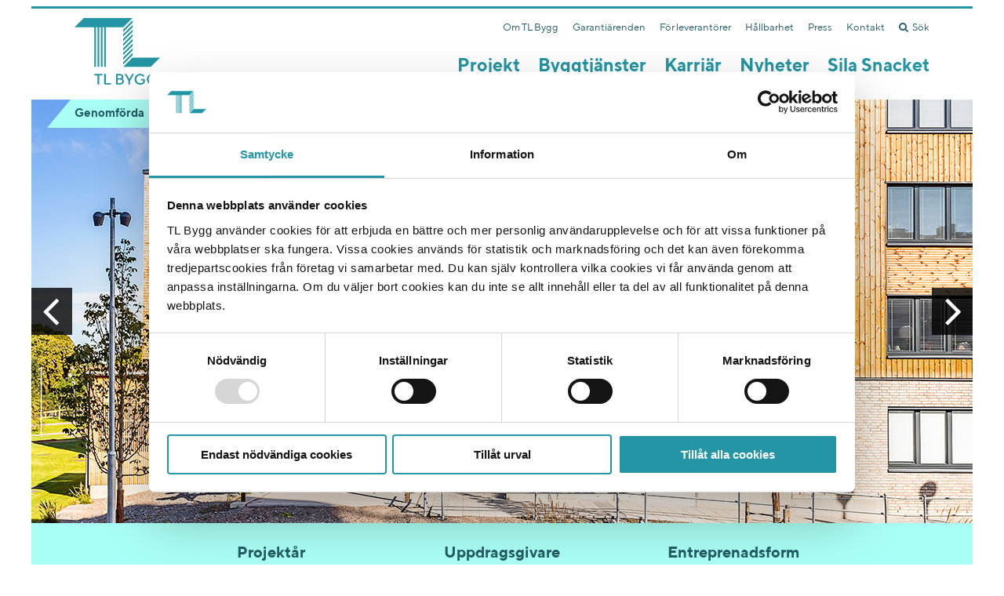

--- FILE ---
content_type: text/html; charset=utf-8
request_url: https://www.tlbygg.se/projekt/parkhusen-2/
body_size: 5820
content:
<!DOCTYPE html>

<html lang="sv" prefix="og: http://ogp.me/ns#">
<head prefix="og: http://ogp.me/ns#">
        <!-- Google Tag Manager -->
<script>(function(w,d,s,l,i){w[l]=w[l]||[];w[l].push({'gtm.start':
    new Date().getTime(),event:'gtm.js'});var f=d.getElementsByTagName(s)[0],
    j=d.createElement(s),dl=l!='dataLayer'?'&l='+l:'';j.async=true;j.src=
    'https://www.googletagmanager.com/gtm.js?id='+i+dl;f.parentNode.insertBefore(j,f);
    })(window,document,'script','dataLayer','GTM-K2779PF');</script>
    <!-- End Google Tag Manager -->    <title>Parkhusen kv. 2 - TL Bygg</title>
    <meta http-equiv="X-UA-Compatible" content="IE=edge,chrome=1" />
    <meta http-equiv="Content-Language" content="sv">
    <meta name="viewport" content="initial-scale=1.0, width=device-width, minimum-scale=1" />
    <meta name="description" content="Nyproduktion av 98 l&#228;genheter i Gr&#228;nsbystaden, Uppsala." />
    <meta property="og:site_name" content="Atrium Ljungberg" />
    <meta property="og:description" content="Nyproduktion av 98 l&#228;genheter i Gr&#228;nsbystaden, Uppsala." />
    <meta property="og:title" content="Parkhusen kv. 2" />
    <meta name="twitter:creator" content="&#64atriumljungberg" />
    <meta property="twitter:card" content="summary_large_image" />
        <meta property="og:image" content="https://www.tlbygg.se/globalassets/parkhusen/bostaden/kvarter-2/webb_al_parkhusen_backside.jpg?maxwidth=600" />
        <meta name="twitter:image" content="https://www.tlbygg.se/globalassets/parkhusen/bostaden/kvarter-2/webb_al_parkhusen_backside.jpg?maxwidth=600" />
    <link rel="apple-touch-icon" sizes="57x57" href="/UI/TLBygg/IMG/favicons/apple-icon-57x57.png">
    <link rel="apple-touch-icon" sizes="60x60" href="/UI/TLBygg/IMG/favicons/apple-icon-60x60.png">
    <link rel="apple-touch-icon" sizes="72x72" href="/UI/TLBygg/IMG/favicons/apple-icon-72x72.png">
    <link rel="apple-touch-icon" sizes="76x76" href="/UI/TLBygg/IMG/favicons/apple-icon-76x76.png">
    <link rel="apple-touch-icon" sizes="114x114" href="/UI/TLBygg/IMG/favicons/apple-icon-114x114.png">
    <link rel="apple-touch-icon" sizes="120x120" href="/UI/TLBygg/IMG/favicons/apple-icon-120x120.png">
    <link rel="apple-touch-icon" sizes="144x144" href="/UI/TLBygg/IMG/favicons/apple-icon-144x144.png">
    <link rel="apple-touch-icon" sizes="152x152" href="/UI/TLBygg/IMG/favicons/apple-icon-152x152.png">
    <link rel="apple-touch-icon" sizes="180x180" href="/UI/TLBygg/IMG/favicons/apple-icon-180x180.png">
    <link rel="icon" type="image/png" sizes="192x192" href="/UI/TLBygg/IMG/favicons/android-icon-192x192.png">
    <link rel="icon" type="image/png" sizes="32x32" href="/UI/TLBygg/IMG/favicons/favicon-32x32.png">
    <link rel="icon" type="image/png" sizes="96x96" href="/UI/TLBygg/IMG/favicons/favicon-96x96.png">
    <link rel="icon" type="image/png" sizes="16x16" href="/UI/TLBygg/IMG/favicons/favicon-16x16.png">
    <link rel="manifest" crossorigin="use-credentials" href="/UI/TLBygg/IMG/favicons/manifest.json">
    <meta name="msapplication-TileColor" content="#ffffff">
    <meta name="msapplication-TileImage" content="/UI/TLBygg/IMG/favicons/ms-icon-144x144.png">
    <meta name="theme-color" content="#ffffff">
    <link href="/ui/TLBygg/css/bundle?v=IUzJJ41fzNy7BALgSdU29mJzbiIb-2sWz_Hhq7_prk01" rel="stylesheet"/>

    
    <script type="text/javascript">
        window.dataLayer = window.dataLayer || [];
        var addthis_share = addthis_share || {}
        addthis_share = {
            passthrough: {
                twitter: {
                    via: "tlbygg"
                }
            }
        };
    </script>
<script type="text/javascript">var appInsights=window.appInsights||function(config){function t(config){i[config]=function(){var t=arguments;i.queue.push(function(){i[config].apply(i,t)})}}var i={config:config},u=document,e=window,o="script",s="AuthenticatedUserContext",h="start",c="stop",l="Track",a=l+"Event",v=l+"Page",r,f;setTimeout(function(){var t=u.createElement(o);t.src=config.url||"https://js.monitor.azure.com/scripts/a/ai.0.js";u.getElementsByTagName(o)[0].parentNode.appendChild(t)});try{i.cookie=u.cookie}catch(y){}for(i.queue=[],r=["Event","Exception","Metric","PageView","Trace","Dependency"];r.length;)t("track"+r.pop());return t("set"+s),t("clear"+s),t(h+a),t(c+a),t(h+v),t(c+v),t("flush"),config.disableExceptionTracking||(r="onerror",t("_"+r),f=e[r],e[r]=function(config,t,u,e,o){var s=f&&f(config,t,u,e,o);return s!==!0&&i["_"+r](config,t,u,e,o),s}),i}({instrumentationKey:"071b90f3-e263-4c59-99cb-5ce07b895795",sdkExtension:"a"});window.appInsights=appInsights;appInsights.queue&&appInsights.queue.length===0&&appInsights.trackPageView();</script></head>
<body>
    
<!-- Google tag (gtag.js) -->
<script async src="https://www.googletagmanager.com/gtag/js?id=G-ZYL94R8BEW"></script>
<script>
  window.dataLayer = window.dataLayer || [];
  function gtag(){dataLayer.push(arguments);}
  gtag('js', new Date());

  gtag('config', 'G-ZYL94R8BEW');
</script>

<!-- Global site tag (gtag.js) - Google Analytics -->
<script async src="https://www.googletagmanager.com/gtag/js?id=G-VE73L8T4ZQ"></script>
<script>
  window.dataLayer = window.dataLayer || [];
  function gtag(){dataLayer.push(arguments);}
  gtag('js', new Date());

  gtag('config', 'G-VE73L8T4ZQ');
</script>

<!-- Google Tag Manager (noscript) -->
<noscript><iframe src="https://www.googletagmanager.com/ns.html?id=GTM-K2779PF"
    height="0" width="0" style="display:none;visibility:hidden"></iframe></noscript>
    <!-- End Google Tag Manager (noscript) -->    
    

    <div class="content-wrapper">
        <!--eri-no-index-->
        <div class="header-wrapper">
<div class="search-form u-hide">
    <form action="/sok/" class="form form--w100">
        <div class="grid grid--narrow grid--center">
            <div class="grid__item three-fifths palm--two-thirds">
                <input type="text" name="query" id="search" placeholder="Sök på tlbygg.se" />
            </div>
            <div class="grid__item one-fifth palm--one-third">
                <input type="submit" value="Sök" class="o-button o-button--aqua" />
            </div>
        </div>

    </form>
</div>
<header class="header">
    
    <div class="header__search hidden-desk hidden-lap">
        <a href="#" class="js-quicksearch"><i class="fa fa--ignore-width fa-search"></i></a>
    </div>
    <div class="header__logo">
        <a href="/">
        </a>
    </div>
    <div class="header__palm-navigation-toggle visible-palm">
        <a href="#" class="js-toggle-palm-navigation"><img src="/UI/TLBygg/IMG/open_icon.svg" /><img src="/UI/TLBygg/IMG/close_icon.svg" class="u-hide" /></a>
    </div>

    <nav class="header__top-navigation hidden-palm">


    <ul class="top-navigation js-navigation">
            <li class="top-navigation__item">
                    <a class="js-subnav" href="#">Om TL Bygg</a>
                    <div class="top-navigation__dropdown js-navigation__dropdown">
                        <div class="grid">
                            <div class="grid__item one-quarter">
                                <div class="navigation-info">
                                    <div class="navigation-info__heading">
Om oss                                    </div>
                                        <p>
                                            Vi arbetar med de flesta typer av uppdrag med fokus p&#229; bost&#228;der och kontor i total- och utf&#246;randeentreprenader. I v&#229;ra projekt tar vi ett helhetsansvar f&#246;r kvalitet, milj&#246; och arbetsmilj&#246;.
                                        </p>
                                </div>
                            </div>
                            <div class="grid__item three-quarters">
                                <div class="sub-menu">
                                        <div class="sub-menu__level">
        <ul>
                <li>
                    <a href="/om-oss/">Om TL Bygg</a>
                </li>
                <li class="has-children">
            <a href="/om-oss/organisation/" class="">
                Organisation
            </a>
                    <a href="#" class="expand fa fa-plus"></a>
    <div class="sub-menu__level">
        <ul>
                <li>
            <a href="/om-oss/organisation/bolagsstyrelse/" class="">
                Bolagsstyrelse
            </a>
            </li>
    <li>
            <a href="/om-oss/organisation/bolagsledning/" class="">
                Bolagsledning
            </a>
            </li>
        </ul>
    </div>
    </li>
    <li>
            <a href="/om-oss/affarside--strategi/" class="">
                Aff&#228;rsid&#233; &amp; Strategi
            </a>
            </li>
    <li>
            <a href="/om-oss/atrium-ljungberg/" class="">
                Atrium Ljungberg
            </a>
            </li>
    <li>
            <a href="/om-oss/sila-snacket/" class="">
                Sila Snacket
            </a>
            </li>
    <li>
            <a href="/om-oss/byggarnas-ordbok/" class="">
                Snickerisnack
            </a>
            </li>
        </ul>
    </div>

                                </div>
                            </div>
                        </div>
                    </div>
            </li>
            <li class="top-navigation__item">
                    <a href="/garantiarenden/">Garanti&#228;renden</a>
            </li>
            <li class="top-navigation__item">
                    <a href="/for-leverantorer/">F&#246;r leverant&#246;rer</a>
            </li>
            <li class="top-navigation__item">
                    <a href="/hallbarhet/">H&#229;llbarhet</a>
            </li>
            <li class="top-navigation__item">
                    <a class="js-subnav" href="#">Press</a>
                    <div class="top-navigation__dropdown js-navigation__dropdown">
                        <div class="grid">
                            <div class="grid__item one-quarter">
                                <div class="navigation-info">
                                    <div class="navigation-info__heading">
Press                                    </div>
                                        <p>
                                            H&#228;r hittar du v&#229;ra nyheter, v&#229;r presskontakt och v&#229;rt pressmaterial.
                                        </p>
                                </div>
                            </div>
                            <div class="grid__item three-quarters">
                                <div class="sub-menu">
                                        <div class="sub-menu__level">
        <ul>
                <li>
                    <a href="/press/">Press</a>
                </li>
                <li>
            <a href="/press/nyheter/" class="">
                Nyheter
            </a>
            </li>
    <li>
            <a href="/press/pressbilder/" class="">
                Pressbilder
            </a>
            </li>
        </ul>
    </div>

                                </div>
                            </div>
                        </div>
                    </div>
            </li>
            <li class="top-navigation__item">
                    <a href="/kontakt/">Kontakt</a>
            </li>
        <li class="top-navigation__item  hidden-palm">
            <a href="#" class="js-quicksearch"><i class="fa fa--ignore-width fa-search"></i>Sök</a>
        </li>
    </ul>
    </nav>
    <nav class="header__main-navigation hidden-palm">


<ul class="main-navigation js-navigation">
        <li class="main-navigation__item selected">
                <a href="/projekt/">Projekt</a>
        </li>
        <li class="main-navigation__item">
                <a href="/vara-tjanster/">Byggtj&#228;nster</a>
        </li>
        <li class="main-navigation__item">
                <a href="/jobba-hos-oss/">Karri&#228;r</a>
        </li>
        <li class="main-navigation__item">
                <a href="/press/nyheter/">Nyheter</a>
        </li>
        <li class="main-navigation__item">
                <a href="/link/c34c77f56c744f7aad90301a9c02cefa.aspx">Sila Snacket</a>
        </li>
</ul>
    </nav>
    <nav class="header__palm-navigation hidden-desk hidden-lap">


<ul class="palm-navigation">
    <li class="active">
        <a href="/projekt/" class="no-childrenactive ">Projekt</a>
    </li>
    <li>
        <a href="/vara-tjanster/" class="no-children ">Byggtj&#228;nster</a>
    </li>
    <li>
        <a href="/jobba-hos-oss/" class="no-children ">Karri&#228;r</a>
    </li>
    <li>
        <a href="/press/nyheter/" class="no-children ">Nyheter</a>
    </li>
    <li>
        <a href="/link/c34c77f56c744f7aad90301a9c02cefa.aspx" class="no-children ">Sila Snacket</a>
    </li>
</ul>
    </nav>
    
</header>

        </div>
        <!--/eri-no-index -->
        
    <div class="">
        <div class="teaser__vignette teaser__vignette--Genomf&#246;rda">Genomf&#246;rda</div>
        <div class="hero-image">



        <div class="swiper-container swiper-container--project">
            <div class="swiper-wrapper">
                    <div class="swiper-slide">
                                <picture>
            <source srcset="/siteassets/b-i-l-d-e-r/herobilder-169-minst-1200-x-540px/projekt/parkhusen_kv2_tlbygg_1200x540.png?width=1080&amp;height=490&amp;mode=crop&amp;anchor=middlecenter&amp;scale=both" media="(max-width: 767px)">
            <source srcset="/siteassets/b-i-l-d-e-r/herobilder-169-minst-1200-x-540px/projekt/parkhusen_kv2_tlbygg_1200x540.png?width=1200&amp;height=540&amp;mode=crop&amp;anchor=middlecenter&amp;scale=both" media="(min-width: 768px) and (max-width: 1079px)">
            <img src="/siteassets/b-i-l-d-e-r/herobilder-169-minst-1200-x-540px/projekt/parkhusen_kv2_tlbygg_1200x540.png?width=1200&amp;height=540&amp;mode=crop&amp;anchor=middlecenter&amp;scale=both">
        </picture>

                    </div>
                    <div class="swiper-slide">
                                <picture>
            <source srcset="/siteassets/b-i-l-d-e-r/herobilder-169-minst-1200-x-540px/projekt/header_parkhusen2_1200x540.png?width=1080&amp;height=490&amp;mode=crop&amp;anchor=middlecenter&amp;scale=both" media="(max-width: 767px)">
            <source srcset="/siteassets/b-i-l-d-e-r/herobilder-169-minst-1200-x-540px/projekt/header_parkhusen2_1200x540.png?width=1200&amp;height=540&amp;mode=crop&amp;anchor=middlecenter&amp;scale=both" media="(min-width: 768px) and (max-width: 1079px)">
            <img src="/siteassets/b-i-l-d-e-r/herobilder-169-minst-1200-x-540px/projekt/header_parkhusen2_1200x540.png?width=1200&amp;height=540&amp;mode=crop&amp;anchor=middlecenter&amp;scale=both">
        </picture>

                    </div>
            </div>
            <div class="swiper-button-next fa fa-angle-right"></div>
            <div class="swiper-button-prev fa fa-angle-left"></div>
        </div>



</div>
        <div class="swiper-facts swiper-facts--Genomf&#246;rda">
            <div class="grid">
                <div class="grid__item one-quarter lap--one-half palm--one-whole">
                    <div class="swiper-facts__headline">Projektår</div>
                    <div class="swiper-facts__text">dec 2021 - aug 2023</div>
                </div>
                    <div class="grid__item one-quarter lap--one-half palm--one-whole">
                        <div class="swiper-facts__headline">Uppdragsgivare</div>
                        <div class="swiper-facts__text">Atrium Ljungberg</div>
                    </div>
                                                    <div class="grid__item one-quarter lap--one-half palm--one-whole">
                        <div class="swiper-facts__headline">Entreprenadsform</div>
                        <div class="swiper-facts__text">Samverkan</div>
                    </div>

            </div>
        </div>
    </div>

        






<section class="content-wrapper__hugeMargin">
    <div class="project">
        <div class="grid grid--center">
            <div class="grid__item">
                <div class="">
                    <header>
                        <span class="project__place h2">Uppsala</span>
                        <h1>
                            Parkhusen kv. 2
                        </h1>
                    </header>
                    <div class="project__mainbody">
                        <p>Vi bygger 98 bostadsr&auml;tter i vad som ska bli Uppsalas andra stadsk&auml;rna - Gr&auml;nbystaden. Parkhusen kv. 2 &auml;r de f&ouml;rsta bostadsr&auml;tterna i det nya omr&aring;det, och ligger i direkt anslutning till Gr&auml;nbyparken, ett stort gr&ouml;nomr&aring;de som &auml;ven inneh&aring;ller en 4H g&aring;rd.</p>
<p>TL Bygg har sedan tidigare byggt b&aring;de Parkhusen 1 och Gr&auml;nby Entr&eacute; hus 1-3 i omr&aring;det, samtliga p&aring; uppdrag av Atrium Ljungberg.</p>
<p>L&auml;genheterna &auml;r allt fr&aring;n yteffektiva 1:or om 30 kvadrat till familjev&auml;nliga 4:or om 94 kvadrat. L&auml;genheterna &auml;r ljusa med rymlig k&auml;nsla. De har en ljus inredning och skandinavisk stil som f&ouml;r tankarna till b&aring;de stad och natur. Fasaderna av tr&auml;panel varvas med flerf&auml;rgade tegelv&auml;ggar p&aring; bottenv&aring;ningen, och skapar en vacker och unik k&auml;nsla som s&auml;rskiljer sig fr&aring;n byggnaderna runt omkring.</p>
<p>Projektet byggstartades i december 2021 och f&auml;rdigst&auml;lldes i augusti 2023.</p>
<p>L&auml;s g&auml;rna mer om projektet och l&auml;genheterna p&aring; <a href="https://www.parkhusen.nu/">projektets egen hemsida</a>.</p>
                    </div>

                </div>
            </div>
        </div>
    </div>
</section>
    <div class="content-wrapper__hugeMargin"><section class="">
    <div class="related-content">
            <div class="contact__header">
                <h2 class="contact__heading">
                    Vill du veta mer?
                </h2>
            </div>
        <div class="contact__content">
<div class="row "><div class="col-md-4"><div class="contact">
    <div class="grid">
        <div class="grid__item one-third">
            <div class="contact__image">
                <a href="/kontakt/mattias-tapper/">
                    


<img srcset=""
     sizes=""
     src="/contentassets/380e0ed30e0e4c179a3f7e2c729ead86/mattias-tapper-affarschef-tl-bygg.jpg?width=200&amp;height=200&amp;mode=crop&amp;anchor=middlecenter&amp;scale=both"
     
     class=""
     alt="Mattias Tapper"
     title=""
     
     
     >


                </a>        
            </div>
        </div>
        <div class="grid__item two-thirds">
            <div class="contact__name">
                <h3 class="h2">
                    <a href="/kontakt/mattias-tapper/">Mattias Tapper</a>
                </h3>
            </div>
            <div class="contact__title">
                Entreprenad  /  Aff&#228;rschef Uppsala
            </div>

            <div class="contact__cellphone">073-026 19 94</div>
            <div></div>

            <div class="contact__email">
                <a href="mailto:mattias.tapper@tlbygg.se" title="Mattias Tapper">Skicka E-post</a>
            </div>
        </div>
    </div>
</div></div></div>           
        </div>
    </div>
</section></div>




<div class="content-wrapper content-wrapper__bottomMargin">
    
</div>

    <div class="content-wrapper">
        <div class="content-wrapper__largeMargin">
            <h2>Liknande Projekt</h2>
            <div class="row"><div class="col-md-4"><div class="" data-category="Genomf&#246;rda">
    <article class="project-list__item">
        <a href="/projekt/granby-entre-hus-3/" class="link-overlay"></a>

        <div class="teaser__vignette teaser__vignette--Genomf&#246;rda">Genomf&#246;rda</div>
        <div class="project-list__item__image">
            


<img srcset=""
     sizes=""
     src="/siteassets/b-i-l-d-e-r/herobilder-169-minst-1200-x-540px/projekt/uppsala/granbystaden-hus-3.jpg?width=727&amp;height=484&amp;mode=crop&amp;anchor=middlecenter&amp;scale=both"
     
     class=""
     alt="Dekorativ bild"
     title=""
     
     
     >


        </div>
        <div class="project-list__item__text">
            <h3>Gr&#228;nby Entr&#233; Hus 3</h3>
            <p>Nyproduktion av 66 hyresl&#228;genheter  samt kommersiella lokaler f&#246;rdelat p&#229; sju plan i Gr&#228;nbystaden, Uppsala.</p>
        </div>

    </article>
</div></div><div class="col-md-4"><div class="" data-category="Genomf&#246;rda">
    <article class="project-list__item">
        <a href="/projekt/kv.-docenten/" class="link-overlay"></a>

        <div class="teaser__vignette teaser__vignette--Genomf&#246;rda">Genomf&#246;rda</div>
        <div class="project-list__item__image">
            


<img srcset=""
     sizes=""
     src="/contentassets/cc03a7f0248747c1868b3a20af75dd36/docenten_september2021_030.jpg?width=727&amp;height=484&amp;mode=crop&amp;anchor=middlecenter&amp;scale=both"
     
     class=""
     alt="Dekorativ bild"
     title=""
     
     
     >


        </div>
        <div class="project-list__item__text">
            <h3>Kv. Docenten</h3>
            <p>Nyproduktion av 122 l&#228;genheter i Rosendal, Uppsala, p&#229; uppdrag av SKB.</p>
        </div>

    </article>
</div></div><div class="col-md-4"><div class="" data-category="Genomf&#246;rda">
    <article class="project-list__item">
        <a href="/projekt/nobelberget-kv.-8/" class="link-overlay"></a>

        <div class="teaser__vignette teaser__vignette--Genomf&#246;rda">Genomf&#246;rda</div>
        <div class="project-list__item__image">
            


<img srcset=""
     sizes=""
     src="/siteassets/b-i-l-d-e-r/herobilder-169-minst-1200-x-540px/projekt/nobelberget/nobelberget-kv.-8-1.jpg?width=727&amp;height=484&amp;mode=crop&amp;anchor=middlecenter&amp;scale=both"
     
     class=""
     alt="Dekorativ bild"
     title=""
     
     
     >


        </div>
        <div class="project-list__item__text">
            <h3>Nobelberget kv. 8</h3>
            <p>Nyproduktion av 93 lgh p&#229; Nobelberget i Sickla.</p>
        </div>

    </article>
</div></div></div>
        </div>
    </div>



        

    </div>
    <!--eri-no-index-->
<footer class="footer">
    <div class="container content-wrapper">
        <div class="row">
            <div class="footer-col footer__address col-md-6 col-lg-3">
                <p><strong>TL Bygg HK</strong><br />Hesselmans Torg 5<br />131 54 Nacka</p>
<p>010-788 24 00</p>
<p>Orgnr: 556225-4440</p>
<p><strong>TL Bygg Uppsala</strong><br />Marknadsgatan 20<br />754 32 Uppsala</p>
            </div>

            <div class="footer-col col-md-6 col-lg-3">
                    <h3>Vi bygger</h3>
                                    <ul class="footer__links">
                            <li><a href="/vara-tjanster/entreprenad/">Entreprenad</a></li>
                            <li><a href="/vara-tjanster/bostad/">Bostad</a></li>
                            <li><a href="/vara-tjanster/samhallsfastigheter/">Samh&#228;llsfastigheter</a></li>
                            <li><a href="/vara-tjanster/eftermarknad/">Eftermarknad</a></li>
                    </ul>
            </div>

            <div class="footer-col col-md-6 col-lg-3">
                    <h3>Ett h&#229;llbart bygge</h3>
                                    <ul class="footer__links">
                            <li><a href="/hallbarhet/fardplan-2045/">F&#228;rdplan 2045</a></li>
                            <li><a href="/hallbarhet/affarsetik-och-inkop/">Aff&#228;rsetik och ink&#246;p</a></li>
                            <li><a href="/hallbarhet/hallbara-medarbetare/">H&#229;llbara medarbetare</a></li>
                            <li><a href="/hallbarhet/kma-och-bkma/">KMA och BKMA</a></li>
                            <li><a href="/hallbarhet/visselblasning/">Visselbl&#229;sning</a></li>
                    </ul>
            </div>
            <div class="footer-col col-md-6 col-lg-3">
                    <h3>Om TL Bygg</h3>
                                    <ul class="footer__links">
                            <li><a href="/om-oss/affarside--strategi/">Aff&#228;rsid&#233; &amp; Strategi</a></li>
                            <li><a href="/kontakt/">Kontakt</a></li>
                            <li><a href="/om-oss/hantering-personuppgifter/">Hantering personuppgifter</a></li>
                    </ul>
                <div class="footer__socialmedia">
                        <a href="mailto:info@tlbygg.se" class="fa fa--vertical fa--ignore-width fa-2x fa-envelope-o"></a>
                                            <a href="https://www.facebook.com/tlbygg" class="fa fa--vertical fa--ignore-width fa-2x fa-facebook-official" target="_blank"></a>
                                                                <a href="https://www.linkedin.com/company/tl-bygg-ab" class="fa fa--vertical fa--ignore-width fa-2x fa-linkedin" target="_blank"></a>
                                            <a href="https://www.instagram.com/tlbygg/" class="fa fa--vertical fa--ignore-width fa-2x fa-instagram" target="_blank"></a>
                </div>
            </div>
        </div>
    </div>
</footer>

    <!--/eri-no-index-->
    <!--eri-no-index-->
    <div class="go-to-top">
        <a href="#" class="go-to-top__link fa fa-3x fa-angle-double-up"></a>
    </div>
        <script type="text/javascript" src="//s7.addthis.com/js/300/addthis_widget.js#pubid=ra-5a94210fa290dd57"></script>
    <script src="/ui/TLBygg/js/bundle?v=zUKzJkKOXSGyVyA8-30D9RrbVTupquE4dijyaACK9pY1"></script>

    
    <script type="text/javascript" src="//maps.googleapis.com/maps/api/js?key=AIzaSyCLPBRvlsXQC5UHTUUdOvmzL9d5NyW1MFs&language=sv&callback=Function.prototype"></script>

    

    
    <!--/eri-no-index-->
</body>

</html>


--- FILE ---
content_type: text/css; charset=utf-8
request_url: https://www.tlbygg.se/ui/TLBygg/css/bundle?v=IUzJJ41fzNy7BALgSdU29mJzbiIb-2sWz_Hhq7_prk01
body_size: 48617
content:
.ui-draggable-handle{-ms-touch-action:none;touch-action:none}.ui-helper-hidden{display:none}.ui-helper-hidden-accessible{border:0;clip:rect(0 0 0 0);height:1px;margin:-1px;overflow:hidden;padding:0;position:absolute;width:1px}.ui-helper-reset{margin:0;padding:0;border:0;outline:0;line-height:1.3;text-decoration:none;font-size:100%;list-style:none}.ui-helper-clearfix:before,.ui-helper-clearfix:after{content:"";display:table;border-collapse:collapse}.ui-helper-clearfix:after{clear:both}.ui-helper-zfix{width:100%;height:100%;top:0;left:0;position:absolute;opacity:0;filter:Alpha(Opacity=0)}.ui-front{z-index:100}.ui-state-disabled{cursor:default!important;pointer-events:none}.ui-icon{display:inline-block;vertical-align:middle;margin-top:-.25em;position:relative;text-indent:-99999px;overflow:hidden;background-repeat:no-repeat}.ui-widget-icon-block{left:50%;margin-left:-8px;display:block}.ui-widget-overlay{position:fixed;top:0;left:0;width:100%;height:100%}.ui-resizable{position:relative}.ui-resizable-handle{position:absolute;font-size:.1px;display:block;-ms-touch-action:none;touch-action:none}.ui-resizable-disabled .ui-resizable-handle,.ui-resizable-autohide .ui-resizable-handle{display:none}.ui-resizable-n{cursor:n-resize;height:7px;width:100%;top:-5px;left:0}.ui-resizable-s{cursor:s-resize;height:7px;width:100%;bottom:-5px;left:0}.ui-resizable-e{cursor:e-resize;width:7px;right:-5px;top:0;height:100%}.ui-resizable-w{cursor:w-resize;width:7px;left:-5px;top:0;height:100%}.ui-resizable-se{cursor:se-resize;width:12px;height:12px;right:1px;bottom:1px}.ui-resizable-sw{cursor:sw-resize;width:9px;height:9px;left:-5px;bottom:-5px}.ui-resizable-nw{cursor:nw-resize;width:9px;height:9px;left:-5px;top:-5px}.ui-resizable-ne{cursor:ne-resize;width:9px;height:9px;right:-5px;top:-5px}.ui-selectable{-ms-touch-action:none;touch-action:none}.ui-selectable-helper{position:absolute;z-index:100;border:1px dotted #000}.ui-sortable-handle{-ms-touch-action:none;touch-action:none}.ui-accordion .ui-accordion-header{display:block;cursor:pointer;position:relative;margin:2px 0 0 0;padding:.5em .5em .5em .7em;font-size:100%}.ui-accordion .ui-accordion-content{padding:1em 2.2em;border-top:0;overflow:auto}.ui-autocomplete{position:absolute;top:0;left:0;cursor:default}.ui-menu{list-style:none;padding:0;margin:0;display:block;outline:0}.ui-menu .ui-menu{position:absolute}.ui-menu .ui-menu-item{margin:0;cursor:pointer;list-style-image:url("[data-uri]")}.ui-menu .ui-menu-item-wrapper{position:relative;padding:3px 1em 3px .4em}.ui-menu .ui-menu-divider{margin:5px 0;height:0;font-size:0;line-height:0;border-width:1px 0 0 0}.ui-menu .ui-state-focus,.ui-menu .ui-state-active{margin:-1px}.ui-menu-icons{position:relative}.ui-menu-icons .ui-menu-item-wrapper{padding-left:2em}.ui-menu .ui-icon{position:absolute;top:0;bottom:0;left:.2em;margin:auto 0}.ui-menu .ui-menu-icon{left:auto;right:0}.ui-button{padding:.4em 1em;display:inline-block;position:relative;line-height:normal;margin-right:.1em;cursor:pointer;vertical-align:middle;text-align:center;-webkit-user-select:none;-moz-user-select:none;-ms-user-select:none;user-select:none;overflow:visible}.ui-button,.ui-button:link,.ui-button:visited,.ui-button:hover,.ui-button:active{text-decoration:none}.ui-button-icon-only{width:2em;box-sizing:border-box;text-indent:-9999px;white-space:nowrap}input.ui-button.ui-button-icon-only{text-indent:0}.ui-button-icon-only .ui-icon{position:absolute;top:50%;left:50%;margin-top:-8px;margin-left:-8px}.ui-button.ui-icon-notext .ui-icon{padding:0;width:2.1em;height:2.1em;text-indent:-9999px;white-space:nowrap}input.ui-button.ui-icon-notext .ui-icon{width:auto;height:auto;text-indent:0;white-space:normal;padding:.4em 1em}input.ui-button::-moz-focus-inner,button.ui-button::-moz-focus-inner{border:0;padding:0}.ui-controlgroup{vertical-align:middle;display:inline-block}.ui-controlgroup>.ui-controlgroup-item{float:left;margin-left:0;margin-right:0}.ui-controlgroup>.ui-controlgroup-item:focus,.ui-controlgroup>.ui-controlgroup-item.ui-visual-focus{z-index:9999}.ui-controlgroup-vertical>.ui-controlgroup-item{display:block;float:none;width:100%;margin-top:0;margin-bottom:0;text-align:left}.ui-controlgroup-vertical .ui-controlgroup-item{box-sizing:border-box}.ui-controlgroup .ui-controlgroup-label{padding:.4em 1em}.ui-controlgroup .ui-controlgroup-label span{font-size:80%}.ui-controlgroup-horizontal .ui-controlgroup-label+.ui-controlgroup-item{border-left:none}.ui-controlgroup-vertical .ui-controlgroup-label+.ui-controlgroup-item{border-top:none}.ui-controlgroup-horizontal .ui-controlgroup-label.ui-widget-content{border-right:none}.ui-controlgroup-vertical .ui-controlgroup-label.ui-widget-content{border-bottom:none}.ui-controlgroup-vertical .ui-spinner-input{width:75%;width:calc(100% - 2.4em)}.ui-controlgroup-vertical .ui-spinner .ui-spinner-up{border-top-style:solid}.ui-checkboxradio-label .ui-icon-background{box-shadow:inset 1px 1px 1px #ccc;border-radius:.12em;border:none}.ui-checkboxradio-radio-label .ui-icon-background{width:16px;height:16px;border-radius:1em;overflow:visible;border:none}.ui-checkboxradio-radio-label.ui-checkboxradio-checked .ui-icon,.ui-checkboxradio-radio-label.ui-checkboxradio-checked:hover .ui-icon{background-image:none;width:8px;height:8px;border-width:4px;border-style:solid}.ui-checkboxradio-disabled{pointer-events:none}.ui-datepicker{width:17em;padding:.2em .2em 0;display:none}.ui-datepicker .ui-datepicker-header{position:relative;padding:.2em 0}.ui-datepicker .ui-datepicker-prev,.ui-datepicker .ui-datepicker-next{position:absolute;top:2px;width:1.8em;height:1.8em}.ui-datepicker .ui-datepicker-prev-hover,.ui-datepicker .ui-datepicker-next-hover{top:1px}.ui-datepicker .ui-datepicker-prev{left:2px}.ui-datepicker .ui-datepicker-next{right:2px}.ui-datepicker .ui-datepicker-prev-hover{left:1px}.ui-datepicker .ui-datepicker-next-hover{right:1px}.ui-datepicker .ui-datepicker-prev span,.ui-datepicker .ui-datepicker-next span{display:block;position:absolute;left:50%;margin-left:-8px;top:50%;margin-top:-8px}.ui-datepicker .ui-datepicker-title{margin:0 2.3em;line-height:1.8em;text-align:center}.ui-datepicker .ui-datepicker-title select{font-size:1em;margin:1px 0}.ui-datepicker select.ui-datepicker-month,.ui-datepicker select.ui-datepicker-year{width:45%}.ui-datepicker table{width:100%;font-size:.9em;border-collapse:collapse;margin:0 0 .4em}.ui-datepicker th{padding:.7em .3em;text-align:center;font-weight:bold;border:0}.ui-datepicker td{border:0;padding:1px}.ui-datepicker td span,.ui-datepicker td a{display:block;padding:.2em;text-align:right;text-decoration:none}.ui-datepicker .ui-datepicker-buttonpane{background-image:none;margin:.7em 0 0 0;padding:0 .2em;border-left:0;border-right:0;border-bottom:0}.ui-datepicker .ui-datepicker-buttonpane button{float:right;margin:.5em .2em .4em;cursor:pointer;padding:.2em .6em .3em .6em;width:auto;overflow:visible}.ui-datepicker .ui-datepicker-buttonpane button.ui-datepicker-current{float:left}.ui-datepicker.ui-datepicker-multi{width:auto}.ui-datepicker-multi .ui-datepicker-group{float:left}.ui-datepicker-multi .ui-datepicker-group table{width:95%;margin:0 auto .4em}.ui-datepicker-multi-2 .ui-datepicker-group{width:50%}.ui-datepicker-multi-3 .ui-datepicker-group{width:33.3%}.ui-datepicker-multi-4 .ui-datepicker-group{width:25%}.ui-datepicker-multi .ui-datepicker-group-last .ui-datepicker-header,.ui-datepicker-multi .ui-datepicker-group-middle .ui-datepicker-header{border-left-width:0}.ui-datepicker-multi .ui-datepicker-buttonpane{clear:left}.ui-datepicker-row-break{clear:both;width:100%;font-size:0}.ui-datepicker-rtl{direction:rtl}.ui-datepicker-rtl .ui-datepicker-prev{right:2px;left:auto}.ui-datepicker-rtl .ui-datepicker-next{left:2px;right:auto}.ui-datepicker-rtl .ui-datepicker-prev:hover{right:1px;left:auto}.ui-datepicker-rtl .ui-datepicker-next:hover{left:1px;right:auto}.ui-datepicker-rtl .ui-datepicker-buttonpane{clear:right}.ui-datepicker-rtl .ui-datepicker-buttonpane button{float:left}.ui-datepicker-rtl .ui-datepicker-buttonpane button.ui-datepicker-current,.ui-datepicker-rtl .ui-datepicker-group{float:right}.ui-datepicker-rtl .ui-datepicker-group-last .ui-datepicker-header,.ui-datepicker-rtl .ui-datepicker-group-middle .ui-datepicker-header{border-right-width:0;border-left-width:1px}.ui-datepicker .ui-icon{display:block;text-indent:-99999px;overflow:hidden;background-repeat:no-repeat;left:.5em;top:.3em}.ui-dialog{position:absolute;top:0;left:0;padding:.2em;outline:0}.ui-dialog .ui-dialog-titlebar{padding:.4em 1em;position:relative}.ui-dialog .ui-dialog-title{float:left;margin:.1em 0;white-space:nowrap;width:90%;overflow:hidden;text-overflow:ellipsis}.ui-dialog .ui-dialog-titlebar-close{position:absolute;right:.3em;top:50%;width:20px;margin:-10px 0 0 0;padding:1px;height:20px}.ui-dialog .ui-dialog-content{position:relative;border:0;padding:.5em 1em;background:none;overflow:auto}.ui-dialog .ui-dialog-buttonpane{text-align:left;border-width:1px 0 0 0;background-image:none;margin-top:.5em;padding:.3em 1em .5em .4em}.ui-dialog .ui-dialog-buttonpane .ui-dialog-buttonset{float:right}.ui-dialog .ui-dialog-buttonpane button{margin:.5em .4em .5em 0;cursor:pointer}.ui-dialog .ui-resizable-n{height:2px;top:0}.ui-dialog .ui-resizable-e{width:2px;right:0}.ui-dialog .ui-resizable-s{height:2px;bottom:0}.ui-dialog .ui-resizable-w{width:2px;left:0}.ui-dialog .ui-resizable-se,.ui-dialog .ui-resizable-sw,.ui-dialog .ui-resizable-ne,.ui-dialog .ui-resizable-nw{width:7px;height:7px}.ui-dialog .ui-resizable-se{right:0;bottom:0}.ui-dialog .ui-resizable-sw{left:0;bottom:0}.ui-dialog .ui-resizable-ne{right:0;top:0}.ui-dialog .ui-resizable-nw{left:0;top:0}.ui-draggable .ui-dialog-titlebar{cursor:move}.ui-progressbar{height:2em;text-align:left;overflow:hidden}.ui-progressbar .ui-progressbar-value{margin:-1px;height:100%}.ui-progressbar .ui-progressbar-overlay{background:url("[data-uri]");height:100%;filter:alpha(opacity=25);opacity:.25}.ui-progressbar-indeterminate .ui-progressbar-value{background-image:none}.ui-selectmenu-menu{padding:0;margin:0;position:absolute;top:0;left:0;display:none}.ui-selectmenu-menu .ui-menu{overflow:auto;overflow-x:hidden;padding-bottom:1px}.ui-selectmenu-menu .ui-menu .ui-selectmenu-optgroup{font-size:1em;font-weight:bold;line-height:1.5;padding:2px .4em;margin:.5em 0 0 0;height:auto;border:0}.ui-selectmenu-open{display:block}.ui-selectmenu-text{display:block;margin-right:20px;overflow:hidden;text-overflow:ellipsis}.ui-selectmenu-button.ui-button{text-align:left;white-space:nowrap;width:14em}.ui-selectmenu-icon.ui-icon{float:right;margin-top:0}.ui-slider{position:relative;text-align:left}.ui-slider .ui-slider-handle{position:absolute;z-index:2;width:1.2em;height:1.2em;cursor:default;-ms-touch-action:none;touch-action:none}.ui-slider .ui-slider-range{position:absolute;z-index:1;font-size:.7em;display:block;border:0;background-position:0 0}.ui-slider.ui-state-disabled .ui-slider-handle,.ui-slider.ui-state-disabled .ui-slider-range{filter:inherit}.ui-slider-horizontal{height:.8em}.ui-slider-horizontal .ui-slider-handle{top:-.3em;margin-left:-.6em}.ui-slider-horizontal .ui-slider-range{top:0;height:100%}.ui-slider-horizontal .ui-slider-range-min{left:0}.ui-slider-horizontal .ui-slider-range-max{right:0}.ui-slider-vertical{width:.8em;height:100px}.ui-slider-vertical .ui-slider-handle{left:-.3em;margin-left:0;margin-bottom:-.6em}.ui-slider-vertical .ui-slider-range{left:0;width:100%}.ui-slider-vertical .ui-slider-range-min{bottom:0}.ui-slider-vertical .ui-slider-range-max{top:0}.ui-spinner{position:relative;display:inline-block;overflow:hidden;padding:0;vertical-align:middle}.ui-spinner-input{border:none;background:none;color:inherit;padding:.222em 0;margin:.2em 0;vertical-align:middle;margin-left:.4em;margin-right:2em}.ui-spinner-button{width:1.6em;height:50%;font-size:.5em;padding:0;margin:0;text-align:center;position:absolute;cursor:default;display:block;overflow:hidden;right:0}.ui-spinner a.ui-spinner-button{border-top-style:none;border-bottom-style:none;border-right-style:none}.ui-spinner-up{top:0}.ui-spinner-down{bottom:0}.ui-tabs{position:relative;padding:.2em}.ui-tabs .ui-tabs-nav{margin:0;padding:.2em .2em 0}.ui-tabs .ui-tabs-nav li{list-style:none;float:left;position:relative;top:0;margin:1px .2em 0 0;border-bottom-width:0;padding:0;white-space:nowrap}.ui-tabs .ui-tabs-nav .ui-tabs-anchor{float:left;padding:.5em 1em;text-decoration:none}.ui-tabs .ui-tabs-nav li.ui-tabs-active{margin-bottom:-1px;padding-bottom:1px}.ui-tabs .ui-tabs-nav li.ui-tabs-active .ui-tabs-anchor,.ui-tabs .ui-tabs-nav li.ui-state-disabled .ui-tabs-anchor,.ui-tabs .ui-tabs-nav li.ui-tabs-loading .ui-tabs-anchor{cursor:text}.ui-tabs-collapsible .ui-tabs-nav li.ui-tabs-active .ui-tabs-anchor{cursor:pointer}.ui-tabs .ui-tabs-panel{display:block;border-width:0;padding:1em 1.4em;background:none}.ui-tooltip{padding:8px;position:absolute;z-index:9999;max-width:300px}body .ui-tooltip{border-width:2px}.ui-widget{font-family:Arial,Helvetica,sans-serif;font-size:1em}.ui-widget .ui-widget{font-size:1em}.ui-widget input,.ui-widget select,.ui-widget textarea,.ui-widget button{font-family:Arial,Helvetica,sans-serif;font-size:1em}.ui-widget.ui-widget-content{border:1px solid #c5c5c5}.ui-widget-content{border:1px solid #ddd;background:#fff;color:#333}.ui-widget-content a{color:#333}.ui-widget-header{border:1px solid #ddd;background:#e9e9e9;color:#333;font-weight:bold}.ui-widget-header a{color:#333}.ui-state-default,.ui-widget-content .ui-state-default,.ui-widget-header .ui-state-default,.ui-button,html .ui-button.ui-state-disabled:hover,html .ui-button.ui-state-disabled:active{border:1px solid #c5c5c5;background:#f6f6f6;font-weight:normal;color:#454545}.ui-state-default a,.ui-state-default a:link,.ui-state-default a:visited,a.ui-button,a:link.ui-button,a:visited.ui-button,.ui-button{color:#454545;text-decoration:none}.ui-state-hover,.ui-widget-content .ui-state-hover,.ui-widget-header .ui-state-hover,.ui-state-focus,.ui-widget-content .ui-state-focus,.ui-widget-header .ui-state-focus,.ui-button:hover,.ui-button:focus{border:1px solid #ccc;background:#ededed;font-weight:normal;color:#2b2b2b}.ui-state-hover a,.ui-state-hover a:hover,.ui-state-hover a:link,.ui-state-hover a:visited,.ui-state-focus a,.ui-state-focus a:hover,.ui-state-focus a:link,.ui-state-focus a:visited,a.ui-button:hover,a.ui-button:focus{color:#2b2b2b;text-decoration:none}.ui-visual-focus{box-shadow:0 0 3px 1px #5e9ed6}.ui-state-active,.ui-widget-content .ui-state-active,.ui-widget-header .ui-state-active,a.ui-button:active,.ui-button:active,.ui-button.ui-state-active:hover{border:1px solid #003eff;background:#007fff;font-weight:normal;color:#fff}.ui-icon-background,.ui-state-active .ui-icon-background{border:#003eff;background-color:#fff}.ui-state-active a,.ui-state-active a:link,.ui-state-active a:visited{color:#fff;text-decoration:none}.ui-state-highlight,.ui-widget-content .ui-state-highlight,.ui-widget-header .ui-state-highlight{border:1px solid #dad55e;background:#fffa90;color:#777620}.ui-state-checked{border:1px solid #dad55e;background:#fffa90}.ui-state-highlight a,.ui-widget-content .ui-state-highlight a,.ui-widget-header .ui-state-highlight a{color:#777620}.ui-state-error,.ui-widget-content .ui-state-error,.ui-widget-header .ui-state-error{border:1px solid #f1a899;background:#fddfdf;color:#5f3f3f}.ui-state-error a,.ui-widget-content .ui-state-error a,.ui-widget-header .ui-state-error a{color:#5f3f3f}.ui-state-error-text,.ui-widget-content .ui-state-error-text,.ui-widget-header .ui-state-error-text{color:#5f3f3f}.ui-priority-primary,.ui-widget-content .ui-priority-primary,.ui-widget-header .ui-priority-primary{font-weight:bold}.ui-priority-secondary,.ui-widget-content .ui-priority-secondary,.ui-widget-header .ui-priority-secondary{opacity:.7;filter:Alpha(Opacity=70);font-weight:normal}.ui-state-disabled,.ui-widget-content .ui-state-disabled,.ui-widget-header .ui-state-disabled{opacity:.35;filter:Alpha(Opacity=35);background-image:none}.ui-state-disabled .ui-icon{filter:Alpha(Opacity=35)}.ui-icon{width:16px;height:16px}.ui-icon,.ui-widget-content .ui-icon{background-image:url("images/ui-icons_444444_256x240.png")}.ui-widget-header .ui-icon{background-image:url("images/ui-icons_444444_256x240.png")}.ui-state-hover .ui-icon,.ui-state-focus .ui-icon,.ui-button:hover .ui-icon,.ui-button:focus .ui-icon{background-image:url("images/ui-icons_555555_256x240.png")}.ui-state-active .ui-icon,.ui-button:active .ui-icon{background-image:url("images/ui-icons_ffffff_256x240.png")}.ui-state-highlight .ui-icon,.ui-button .ui-state-highlight.ui-icon{background-image:url("images/ui-icons_777620_256x240.png")}.ui-state-error .ui-icon,.ui-state-error-text .ui-icon{background-image:url("images/ui-icons_cc0000_256x240.png")}.ui-button .ui-icon{background-image:url("images/ui-icons_777777_256x240.png")}.ui-icon-blank{background-position:16px 16px}.ui-icon-caret-1-n{background-position:0 0}.ui-icon-caret-1-ne{background-position:-16px 0}.ui-icon-caret-1-e{background-position:-32px 0}.ui-icon-caret-1-se{background-position:-48px 0}.ui-icon-caret-1-s{background-position:-65px 0}.ui-icon-caret-1-sw{background-position:-80px 0}.ui-icon-caret-1-w{background-position:-96px 0}.ui-icon-caret-1-nw{background-position:-112px 0}.ui-icon-caret-2-n-s{background-position:-128px 0}.ui-icon-caret-2-e-w{background-position:-144px 0}.ui-icon-triangle-1-n{background-position:0 -16px}.ui-icon-triangle-1-ne{background-position:-16px -16px}.ui-icon-triangle-1-e{background-position:-32px -16px}.ui-icon-triangle-1-se{background-position:-48px -16px}.ui-icon-triangle-1-s{background-position:-65px -16px}.ui-icon-triangle-1-sw{background-position:-80px -16px}.ui-icon-triangle-1-w{background-position:-96px -16px}.ui-icon-triangle-1-nw{background-position:-112px -16px}.ui-icon-triangle-2-n-s{background-position:-128px -16px}.ui-icon-triangle-2-e-w{background-position:-144px -16px}.ui-icon-arrow-1-n{background-position:0 -32px}.ui-icon-arrow-1-ne{background-position:-16px -32px}.ui-icon-arrow-1-e{background-position:-32px -32px}.ui-icon-arrow-1-se{background-position:-48px -32px}.ui-icon-arrow-1-s{background-position:-65px -32px}.ui-icon-arrow-1-sw{background-position:-80px -32px}.ui-icon-arrow-1-w{background-position:-96px -32px}.ui-icon-arrow-1-nw{background-position:-112px -32px}.ui-icon-arrow-2-n-s{background-position:-128px -32px}.ui-icon-arrow-2-ne-sw{background-position:-144px -32px}.ui-icon-arrow-2-e-w{background-position:-160px -32px}.ui-icon-arrow-2-se-nw{background-position:-176px -32px}.ui-icon-arrowstop-1-n{background-position:-192px -32px}.ui-icon-arrowstop-1-e{background-position:-208px -32px}.ui-icon-arrowstop-1-s{background-position:-224px -32px}.ui-icon-arrowstop-1-w{background-position:-240px -32px}.ui-icon-arrowthick-1-n{background-position:1px -48px}.ui-icon-arrowthick-1-ne{background-position:-16px -48px}.ui-icon-arrowthick-1-e{background-position:-32px -48px}.ui-icon-arrowthick-1-se{background-position:-48px -48px}.ui-icon-arrowthick-1-s{background-position:-64px -48px}.ui-icon-arrowthick-1-sw{background-position:-80px -48px}.ui-icon-arrowthick-1-w{background-position:-96px -48px}.ui-icon-arrowthick-1-nw{background-position:-112px -48px}.ui-icon-arrowthick-2-n-s{background-position:-128px -48px}.ui-icon-arrowthick-2-ne-sw{background-position:-144px -48px}.ui-icon-arrowthick-2-e-w{background-position:-160px -48px}.ui-icon-arrowthick-2-se-nw{background-position:-176px -48px}.ui-icon-arrowthickstop-1-n{background-position:-192px -48px}.ui-icon-arrowthickstop-1-e{background-position:-208px -48px}.ui-icon-arrowthickstop-1-s{background-position:-224px -48px}.ui-icon-arrowthickstop-1-w{background-position:-240px -48px}.ui-icon-arrowreturnthick-1-w{background-position:0 -64px}.ui-icon-arrowreturnthick-1-n{background-position:-16px -64px}.ui-icon-arrowreturnthick-1-e{background-position:-32px -64px}.ui-icon-arrowreturnthick-1-s{background-position:-48px -64px}.ui-icon-arrowreturn-1-w{background-position:-64px -64px}.ui-icon-arrowreturn-1-n{background-position:-80px -64px}.ui-icon-arrowreturn-1-e{background-position:-96px -64px}.ui-icon-arrowreturn-1-s{background-position:-112px -64px}.ui-icon-arrowrefresh-1-w{background-position:-128px -64px}.ui-icon-arrowrefresh-1-n{background-position:-144px -64px}.ui-icon-arrowrefresh-1-e{background-position:-160px -64px}.ui-icon-arrowrefresh-1-s{background-position:-176px -64px}.ui-icon-arrow-4{background-position:0 -80px}.ui-icon-arrow-4-diag{background-position:-16px -80px}.ui-icon-extlink{background-position:-32px -80px}.ui-icon-newwin{background-position:-48px -80px}.ui-icon-refresh{background-position:-64px -80px}.ui-icon-shuffle{background-position:-80px -80px}.ui-icon-transfer-e-w{background-position:-96px -80px}.ui-icon-transferthick-e-w{background-position:-112px -80px}.ui-icon-folder-collapsed{background-position:0 -96px}.ui-icon-folder-open{background-position:-16px -96px}.ui-icon-document{background-position:-32px -96px}.ui-icon-document-b{background-position:-48px -96px}.ui-icon-note{background-position:-64px -96px}.ui-icon-mail-closed{background-position:-80px -96px}.ui-icon-mail-open{background-position:-96px -96px}.ui-icon-suitcase{background-position:-112px -96px}.ui-icon-comment{background-position:-128px -96px}.ui-icon-person{background-position:-144px -96px}.ui-icon-print{background-position:-160px -96px}.ui-icon-trash{background-position:-176px -96px}.ui-icon-locked{background-position:-192px -96px}.ui-icon-unlocked{background-position:-208px -96px}.ui-icon-bookmark{background-position:-224px -96px}.ui-icon-tag{background-position:-240px -96px}.ui-icon-home{background-position:0 -112px}.ui-icon-flag{background-position:-16px -112px}.ui-icon-calendar{background-position:-32px -112px}.ui-icon-cart{background-position:-48px -112px}.ui-icon-pencil{background-position:-64px -112px}.ui-icon-clock{background-position:-80px -112px}.ui-icon-disk{background-position:-96px -112px}.ui-icon-calculator{background-position:-112px -112px}.ui-icon-zoomin{background-position:-128px -112px}.ui-icon-zoomout{background-position:-144px -112px}.ui-icon-search{background-position:-160px -112px}.ui-icon-wrench{background-position:-176px -112px}.ui-icon-gear{background-position:-192px -112px}.ui-icon-heart{background-position:-208px -112px}.ui-icon-star{background-position:-224px -112px}.ui-icon-link{background-position:-240px -112px}.ui-icon-cancel{background-position:0 -128px}.ui-icon-plus{background-position:-16px -128px}.ui-icon-plusthick{background-position:-32px -128px}.ui-icon-minus{background-position:-48px -128px}.ui-icon-minusthick{background-position:-64px -128px}.ui-icon-close{background-position:-80px -128px}.ui-icon-closethick{background-position:-96px -128px}.ui-icon-key{background-position:-112px -128px}.ui-icon-lightbulb{background-position:-128px -128px}.ui-icon-scissors{background-position:-144px -128px}.ui-icon-clipboard{background-position:-160px -128px}.ui-icon-copy{background-position:-176px -128px}.ui-icon-contact{background-position:-192px -128px}.ui-icon-image{background-position:-208px -128px}.ui-icon-video{background-position:-224px -128px}.ui-icon-script{background-position:-240px -128px}.ui-icon-alert{background-position:0 -144px}.ui-icon-info{background-position:-16px -144px}.ui-icon-notice{background-position:-32px -144px}.ui-icon-help{background-position:-48px -144px}.ui-icon-check{background-position:-64px -144px}.ui-icon-bullet{background-position:-80px -144px}.ui-icon-radio-on{background-position:-96px -144px}.ui-icon-radio-off{background-position:-112px -144px}.ui-icon-pin-w{background-position:-128px -144px}.ui-icon-pin-s{background-position:-144px -144px}.ui-icon-play{background-position:0 -160px}.ui-icon-pause{background-position:-16px -160px}.ui-icon-seek-next{background-position:-32px -160px}.ui-icon-seek-prev{background-position:-48px -160px}.ui-icon-seek-end{background-position:-64px -160px}.ui-icon-seek-start{background-position:-80px -160px}.ui-icon-seek-first{background-position:-80px -160px}.ui-icon-stop{background-position:-96px -160px}.ui-icon-eject{background-position:-112px -160px}.ui-icon-volume-off{background-position:-128px -160px}.ui-icon-volume-on{background-position:-144px -160px}.ui-icon-power{background-position:0 -176px}.ui-icon-signal-diag{background-position:-16px -176px}.ui-icon-signal{background-position:-32px -176px}.ui-icon-battery-0{background-position:-48px -176px}.ui-icon-battery-1{background-position:-64px -176px}.ui-icon-battery-2{background-position:-80px -176px}.ui-icon-battery-3{background-position:-96px -176px}.ui-icon-circle-plus{background-position:0 -192px}.ui-icon-circle-minus{background-position:-16px -192px}.ui-icon-circle-close{background-position:-32px -192px}.ui-icon-circle-triangle-e{background-position:-48px -192px}.ui-icon-circle-triangle-s{background-position:-64px -192px}.ui-icon-circle-triangle-w{background-position:-80px -192px}.ui-icon-circle-triangle-n{background-position:-96px -192px}.ui-icon-circle-arrow-e{background-position:-112px -192px}.ui-icon-circle-arrow-s{background-position:-128px -192px}.ui-icon-circle-arrow-w{background-position:-144px -192px}.ui-icon-circle-arrow-n{background-position:-160px -192px}.ui-icon-circle-zoomin{background-position:-176px -192px}.ui-icon-circle-zoomout{background-position:-192px -192px}.ui-icon-circle-check{background-position:-208px -192px}.ui-icon-circlesmall-plus{background-position:0 -208px}.ui-icon-circlesmall-minus{background-position:-16px -208px}.ui-icon-circlesmall-close{background-position:-32px -208px}.ui-icon-squaresmall-plus{background-position:-48px -208px}.ui-icon-squaresmall-minus{background-position:-64px -208px}.ui-icon-squaresmall-close{background-position:-80px -208px}.ui-icon-grip-dotted-vertical{background-position:0 -224px}.ui-icon-grip-dotted-horizontal{background-position:-16px -224px}.ui-icon-grip-solid-vertical{background-position:-32px -224px}.ui-icon-grip-solid-horizontal{background-position:-48px -224px}.ui-icon-gripsmall-diagonal-se{background-position:-64px -224px}.ui-icon-grip-diagonal-se{background-position:-80px -224px}.ui-corner-all,.ui-corner-top,.ui-corner-left,.ui-corner-tl{border-top-left-radius:3px}.ui-corner-all,.ui-corner-top,.ui-corner-right,.ui-corner-tr{border-top-right-radius:3px}.ui-corner-all,.ui-corner-bottom,.ui-corner-left,.ui-corner-bl{border-bottom-left-radius:3px}.ui-corner-all,.ui-corner-bottom,.ui-corner-right,.ui-corner-br{border-bottom-right-radius:3px}.ui-widget-overlay{background:#aaa;opacity:.3;filter:Alpha(Opacity=30)}.ui-widget-shadow{-webkit-box-shadow:0 0 5px #666;box-shadow:0 0 5px #666}@charset "UTF-8";.grid{list-style:none;/*[1]*/margin:0;/*[2]*/padding:0;/*[2]*/margin-left:-30px;/*[3]*/letter-spacing:-.31em}.opera:-o-prefocus,.grid{word-spacing:-.43em}.grid__item{display:inline-block;/*[1]*/padding-left:30px;/*[2]*/vertical-align:top;/*[3]*/width:100%;/*[4]*/-webkit-box-sizing:border-box;/*[5]*/-moz-box-sizing:border-box;/*[5]*/box-sizing:border-box;/*[5]*/letter-spacing:normal;word-spacing:normal}.grid--rev{direction:rtl;text-align:left}.grid--rev>.grid__item{direction:ltr;text-align:left}.grid--full{margin-left:0}.grid--full>.grid__item{padding-left:0}.grid--right{text-align:right}.grid--right>.grid__item{text-align:left}.grid--center{text-align:center}.grid--center>.grid__item{text-align:left}.grid--middle>.grid__item{vertical-align:middle}.grid--bottom>.grid__item{vertical-align:bottom}.grid--narrow{margin-left:-15px}.grid--narrow>.grid__item{padding-left:15px}.grid--wide{margin-left:-60px}.grid--wide>.grid__item{padding-left:60px}.one-whole{width:100%}.one-half,.two-quarters,.three-sixths,.four-eighths,.five-tenths,.six-twelfths{width:50%}.one-third,.two-sixths,.four-twelfths{width:33.333333%}.two-thirds,.four-sixths,.eight-twelfths{width:66.666666%}.one-quarter,.two-eighths,.three-twelfths{width:25%}.three-quarters,.six-eighths,.nine-twelfths{width:75%}.one-fifth,.two-tenths{width:20%}.two-fifths,.four-tenths{width:40%}.three-fifths,.six-tenths{width:60%}.four-fifths,.eight-tenths{width:80%}.one-sixth,.two-twelfths{width:16.666666%}.five-sixths,.ten-twelfths{width:83.333333%}.one-eighth{width:12.5%}.three-eighths{width:37.5%}.five-eighths{width:62.5%}.seven-eighths{width:87.5%}.one-tenth{width:10%}.three-tenths{width:30%}.seven-tenths{width:70%}.nine-tenths{width:90%}.one-twelfth{width:8.333333%}.five-twelfths{width:41.666666%}.seven-twelfths{width:58.333333%}.eleven-twelfths{width:91.666666%}.visible-palm{display:none!important}.visible-table-cell-palm{display:none!important}@media only screen and (max-width:767px){body .visible-palm{display:inherit!important}body .visible-table-cell-palm{display:table-cell!important}.hidden-palm{display:none!important}.palm--one-whole{width:100%}.palm--one-half,.palm--two-quarters,.palm--three-sixths,.palm--four-eighths,.palm--five-tenths,.palm--six-twelfths{width:50%}.palm--one-third,.palm--two-sixths,.palm--four-twelfths{width:33.333333%}.palm--two-thirds,.palm--four-sixths,.palm--eight-twelfths{width:66.666666%}.palm--one-quarter,.palm--two-eighths,.palm--three-twelfths{width:25%}.palm--three-quarters,.palm--six-eighths,.palm--nine-twelfths{width:75%}.palm--one-fifth,.palm--two-tenths{width:20%}.palm--two-fifths,.palm--four-tenths{width:40%}.palm--three-fifths,.palm--six-tenths{width:60%}.palm--four-fifths,.palm--eight-tenths{width:80%}.palm--one-sixth,.palm--two-twelfths{width:16.666666%}.palm--five-sixths,.palm--ten-twelfths{width:83.333333%}.palm--one-eighth{width:12.5%}.palm--three-eighths{width:37.5%}.palm--five-eighths{width:62.5%}.palm--seven-eighths{width:87.5%}.palm--one-tenth{width:10%}.palm--three-tenths{width:30%}.palm--seven-tenths{width:70%}.palm--nine-tenths{width:90%}.palm--one-twelfth{width:8.333333%}.palm--five-twelfths{width:41.666666%}.palm--seven-twelfths{width:58.333333%}.palm--eleven-twelfths{width:91.666666%}}.visible-lap{display:none!important}.visible-table-cell-lap{display:none!important}@media only screen and (min-width:768px) and (max-width:1079px){body .visible-lap{display:inherit!important}body .visible-table-cell-lap{display:table-cell!important}.hidden-lap{display:none!important}.lap--one-whole{width:100%}.lap--one-half,.lap--two-quarters,.lap--three-sixths,.lap--four-eighths,.lap--five-tenths,.lap--six-twelfths{width:50%}.lap--one-third,.lap--two-sixths,.lap--four-twelfths{width:33.333333%}.lap--two-thirds,.lap--four-sixths,.lap--eight-twelfths{width:66.666666%}.lap--one-quarter,.lap--two-eighths,.lap--three-twelfths{width:25%}.lap--three-quarters,.lap--six-eighths,.lap--nine-twelfths{width:75%}.lap--one-fifth,.lap--two-tenths{width:20%}.lap--two-fifths,.lap--four-tenths{width:40%}.lap--three-fifths,.lap--six-tenths{width:60%}.lap--four-fifths,.lap--eight-tenths{width:80%}.lap--one-sixth,.lap--two-twelfths{width:16.666666%}.lap--five-sixths,.lap--ten-twelfths{width:83.333333%}.lap--one-eighth{width:12.5%}.lap--three-eighths{width:37.5%}.lap--five-eighths{width:62.5%}.lap--seven-eighths{width:87.5%}.lap--one-tenth{width:10%}.lap--three-tenths{width:30%}.lap--seven-tenths{width:70%}.lap--nine-tenths{width:90%}.lap--one-twelfth{width:8.333333%}.lap--five-twelfths{width:41.666666%}.lap--seven-twelfths{width:58.333333%}.lap--eleven-twelfths{width:91.666666%}}.visible-desk{display:none!important}.visible-table-cell-desk{display:none!important}@media only screen and (min-width:1080px){body .visible-desk{display:inherit!important}body .visible-table-cell-desk{display:table-cell!important}.hidden-desk{display:none!important}.desk--one-whole{width:100%}.desk--one-half,.desk--two-quarters,.desk--three-sixths,.desk--four-eighths,.desk--five-tenths,.desk--six-twelfths{width:50%}.desk--one-third,.desk--two-sixths,.desk--four-twelfths{width:33.333333%}.desk--two-thirds,.desk--four-sixths,.desk--eight-twelfths{width:66.666666%}.desk--one-quarter,.desk--two-eighths,.desk--three-twelfths{width:25%}.desk--three-quarters,.desk--six-eighths,.desk--nine-twelfths{width:75%}.desk--one-fifth,.desk--two-tenths{width:20%}.desk--two-fifths,.desk--four-tenths{width:40%}.desk--three-fifths,.desk--six-tenths{width:60%}.desk--four-fifths,.desk--eight-tenths{width:80%}.desk--one-sixth,.desk--two-twelfths{width:16.666666%}.desk--five-sixths,.desk--ten-twelfths{width:83.333333%}.desk--one-eighth{width:12.5%}.desk--three-eighths{width:37.5%}.desk--five-eighths{width:62.5%}.desk--seven-eighths{width:87.5%}.desk--one-tenth{width:10%}.desk--three-tenths{width:30%}.desk--seven-tenths{width:70%}.desk--nine-tenths{width:90%}.desk--one-twelfth{width:8.333333%}.desk--five-twelfths{width:41.666666%}.desk--seven-twelfths{width:58.333333%}.desk--eleven-twelfths{width:91.666666%}}[class*="push--"]{position:relative}.push--one-whole{left:100%}.push--one-half,.push--two-quarters,.push--three-sixths,.push--four-eighths,.push--five-tenths,.push--six-twelfths{left:50%}.push--one-third,.push--two-sixths,.push--four-twelfths{left:33.333333%}.push--two-thirds,.push--four-sixths,.push--eight-twelfths{left:66.666666%}.push--one-quarter,.push--two-eighths,.push--three-twelfths{left:25%}.push--three-quarters,.push--six-eighths,.push--nine-twelfths{left:75%}.push--one-fifth,.push--two-tenths{left:20%}.push--two-fifths,.push--four-tenths{left:40%}.push--three-fifths,.push--six-tenths{left:60%}.push--four-fifths,.push--eight-tenths{left:80%}.push--one-sixth,.push--two-twelfths{left:16.666666%}.push--five-sixths,.push--ten-twelfths{left:83.3333333%}.push--one-eighth{left:12.5%}.push--three-eighths{left:37.5%}.push--five-eighths{left:62.5%}.push--seven-eighths{left:87.5%}.push--one-tenth{left:10%}.push--three-tenths{left:30%}.push--seven-tenths{left:70%}.push--nine-tenths{left:90%}.push--one-twelfth{left:8.333333%}.push--five-twelfths{left:41.666666%}.push--seven-twelfths{left:58.333333%}.push--eleven-twelfths{left:91.666666%}@media only screen and (max-width:767px){body .visible-palm{display:inherit!important}body .visible-table-cell-palm{display:table-cell!important}.hidden-palm{display:none!important}.push--palm--one-whole{left:100%}.push--palm--one-half,.push--palm--two-quarters,.push--palm--three-sixths,.push--palm--four-eighths,.push--palm--five-tenths,.push--palm--six-twelfths{left:50%}.push--palm--one-third,.push--palm--two-sixths,.push--palm--four-twelfths{left:33.333333%}.push--palm--two-thirds,.push--palm--four-sixths,.push--palm--eight-twelfths{left:66.666666%}.push--palm--one-quarter,.push--palm--two-eighths,.push--palm--three-twelfths{left:25%}.push--palm--three-quarters,.push--palm--six-eighths,.push--palm--nine-twelfths{left:75%}.push--palm--one-fifth,.push--palm--two-tenths{left:20%}.push--palm--two-fifths,.push--palm--four-tenths{left:40%}.push--palm--three-fifths,.push--palm--six-tenths{left:60%}.push--palm--four-fifths,.push--palm--eight-tenths{left:80%}.push--palm--one-sixth,.push--palm--two-twelfths{left:16.666666%}.push--palm--five-sixths,.push--palm--ten-twelfths{left:83.3333333%}.push--palm--one-eighth{left:12.5%}.push--palm--three-eighths{left:37.5%}.push--palm--five-eighths{left:62.5%}.push--palm--seven-eighths{left:87.5%}.push--palm--one-tenth{left:10%}.push--palm--three-tenths{left:30%}.push--palm--seven-tenths{left:70%}.push--palm--nine-tenths{left:90%}.push--palm--one-twelfth{left:8.333333%}.push--palm--five-twelfths{left:41.666666%}.push--palm--seven-twelfths{left:58.333333%}.push--palm--eleven-twelfths{left:91.666666%}}@media only screen and (min-width:768px) and (max-width:1079px){body .visible-lap{display:inherit!important}body .visible-table-cell-lap{display:table-cell!important}.hidden-lap{display:none!important}.push--lap--one-whole{left:100%}.push--lap--one-half,.push--lap--two-quarters,.push--lap--three-sixths,.push--lap--four-eighths,.push--lap--five-tenths,.push--lap--six-twelfths{left:50%}.push--lap--one-third,.push--lap--two-sixths,.push--lap--four-twelfths{left:33.333333%}.push--lap--two-thirds,.push--lap--four-sixths,.push--lap--eight-twelfths{left:66.666666%}.push--lap--one-quarter,.push--lap--two-eighths,.push--lap--three-twelfths{left:25%}.push--lap--three-quarters,.push--lap--six-eighths,.push--lap--nine-twelfths{left:75%}.push--lap--one-fifth,.push--lap--two-tenths{left:20%}.push--lap--two-fifths,.push--lap--four-tenths{left:40%}.push--lap--three-fifths,.push--lap--six-tenths{left:60%}.push--lap--four-fifths,.push--lap--eight-tenths{left:80%}.push--lap--one-sixth,.push--lap--two-twelfths{left:16.666666%}.push--lap--five-sixths,.push--lap--ten-twelfths{left:83.3333333%}.push--lap--one-eighth{left:12.5%}.push--lap--three-eighths{left:37.5%}.push--lap--five-eighths{left:62.5%}.push--lap--seven-eighths{left:87.5%}.push--lap--one-tenth{left:10%}.push--lap--three-tenths{left:30%}.push--lap--seven-tenths{left:70%}.push--lap--nine-tenths{left:90%}.push--lap--one-twelfth{left:8.333333%}.push--lap--five-twelfths{left:41.666666%}.push--lap--seven-twelfths{left:58.333333%}.push--lap--eleven-twelfths{left:91.666666%}}@media only screen and (min-width:1080px){body .visible-desk{display:inherit!important}body .visible-table-cell-desk{display:table-cell!important}.hidden-desk{display:none!important}.push--desk--one-whole{left:100%}.push--desk--one-half,.push--desk--two-quarters,.push--desk--three-sixths,.push--desk--four-eighths,.push--desk--five-tenths,.push--desk--six-twelfths{left:50%}.push--desk--one-third,.push--desk--two-sixths,.push--desk--four-twelfths{left:33.333333%}.push--desk--two-thirds,.push--desk--four-sixths,.push--desk--eight-twelfths{left:66.666666%}.push--desk--one-quarter,.push--desk--two-eighths,.push--desk--three-twelfths{left:25%}.push--desk--three-quarters,.push--desk--six-eighths,.push--desk--nine-twelfths{left:75%}.push--desk--one-fifth,.push--desk--two-tenths{left:20%}.push--desk--two-fifths,.push--desk--four-tenths{left:40%}.push--desk--three-fifths,.push--desk--six-tenths{left:60%}.push--desk--four-fifths,.push--desk--eight-tenths{left:80%}.push--desk--one-sixth,.push--desk--two-twelfths{left:16.666666%}.push--desk--five-sixths,.push--desk--ten-twelfths{left:83.3333333%}.push--desk--one-eighth{left:12.5%}.push--desk--three-eighths{left:37.5%}.push--desk--five-eighths{left:62.5%}.push--desk--seven-eighths{left:87.5%}.push--desk--one-tenth{left:10%}.push--desk--three-tenths{left:30%}.push--desk--seven-tenths{left:70%}.push--desk--nine-tenths{left:90%}.push--desk--one-twelfth{left:8.333333%}.push--desk--five-twelfths{left:41.666666%}.push--desk--seven-twelfths{left:58.333333%}.push--desk--eleven-twelfths{left:91.666666%}}[class*="pull--"]{position:relative}.pull--one-whole{right:100%}.pull--one-half,.pull--two-quarters,.pull--three-sixths,.pull--four-eighths,.pull--five-tenths,.pull--six-twelfths{right:50%}.pull--one-third,.pull--two-sixths,.pull--four-twelfths{right:33.333333%}.pull--two-thirds,.pull--four-sixths,.pull--eight-twelfths{right:66.666666%}.pull--one-quarter,.pull--two-eighths,.pull--three-twelfths{right:25%}.pull--three-quarters,.pull--six-eighths,.pull--nine-twelfths{right:75%}.pull--one-fifth,.pull--two-tenths{right:20%}.pull--two-fifths,.pull--four-tenths{right:40%}.pull--three-fifths,.pull--six-tenths{right:60%}.pull--four-fifths,.pull--eight-tenths{right:80%}.pull--one-sixth,.pull--two-twelfths{right:16.666666%}.pull--five-sixths,.pull--ten-twelfths{right:83.333333%}.pull--one-eighth{right:12.5%}.pull--three-eighths{right:37.5%}.pull--five-eighths{right:62.5%}.pull--seven-eighths{right:87.5%}.pull--one-tenth{right:10%}.pull--three-tenths{right:30%}.pull--seven-tenths{right:70%}.pull--nine-tenths{right:90%}.pull--one-twelfth{right:8.333333%}.pull--five-twelfths{right:41.666666%}.pull--seven-twelfths{right:58.333333%}.pull--eleven-twelfths{right:91.666666%}@media only screen and (max-width:767px){body .visible-palm{display:inherit!important}body .visible-table-cell-palm{display:table-cell!important}.hidden-palm{display:none!important}.pull--palm--one-whole{right:100%}.pull--palm--one-half,.pull--palm--two-quarters,.pull--palm--three-sixths,.pull--palm--four-eighths,.pull--palm--five-tenths,.pull--palm--six-twelfths{right:50%}.pull--palm--one-third,.pull--palm--two-sixths,.pull--palm--four-twelfths{right:33.333333%}.pull--palm--two-thirds,.pull--palm--four-sixths,.pull--palm--eight-twelfths{right:66.666666%}.pull--palm--one-quarter,.pull--palm--two-eighths,.pull--palm--three-twelfths{right:25%}.pull--palm--three-quarters,.pull--palm--six-eighths,.pull--palm--nine-twelfths{right:75%}.pull--palm--one-fifth,.pull--palm--two-tenths{right:20%}.pull--palm--two-fifths,.pull--palm--four-tenths{right:40%}.pull--palm--three-fifths,.pull--palm--six-tenths{right:60%}.pull--palm--four-fifths,.pull--palm--eight-tenths{right:80%}.pull--palm--one-sixth,.pull--palm--two-twelfths{right:16.666666%}.pull--palm--five-sixths,.pull--palm--ten-twelfths{right:83.333333%}.pull--palm--one-eighth{right:12.5%}.pull--palm--three-eighths{right:37.5%}.pull--palm--five-eighths{right:62.5%}.pull--palm--seven-eighths{right:87.5%}.pull--palm--one-tenth{right:10%}.pull--palm--three-tenths{right:30%}.pull--palm--seven-tenths{right:70%}.pull--palm--nine-tenths{right:90%}.pull--palm--one-twelfth{right:8.333333%}.pull--palm--five-twelfths{right:41.666666%}.pull--palm--seven-twelfths{right:58.333333%}.pull--palm--eleven-twelfths{right:91.666666%}}@media only screen and (min-width:768px) and (max-width:1079px){body .visible-lap{display:inherit!important}body .visible-table-cell-lap{display:table-cell!important}.hidden-lap{display:none!important}.pull--lap--one-whole{right:100%}.pull--lap--one-half,.pull--lap--two-quarters,.pull--lap--three-sixths,.pull--lap--four-eighths,.pull--lap--five-tenths,.pull--lap--six-twelfths{right:50%}.pull--lap--one-third,.pull--lap--two-sixths,.pull--lap--four-twelfths{right:33.333333%}.pull--lap--two-thirds,.pull--lap--four-sixths,.pull--lap--eight-twelfths{right:66.666666%}.pull--lap--one-quarter,.pull--lap--two-eighths,.pull--lap--three-twelfths{right:25%}.pull--lap--three-quarters,.pull--lap--six-eighths,.pull--lap--nine-twelfths{right:75%}.pull--lap--one-fifth,.pull--lap--two-tenths{right:20%}.pull--lap--two-fifths,.pull--lap--four-tenths{right:40%}.pull--lap--three-fifths,.pull--lap--six-tenths{right:60%}.pull--lap--four-fifths,.pull--lap--eight-tenths{right:80%}.pull--lap--one-sixth,.pull--lap--two-twelfths{right:16.666666%}.pull--lap--five-sixths,.pull--lap--ten-twelfths{right:83.333333%}.pull--lap--one-eighth{right:12.5%}.pull--lap--three-eighths{right:37.5%}.pull--lap--five-eighths{right:62.5%}.pull--lap--seven-eighths{right:87.5%}.pull--lap--one-tenth{right:10%}.pull--lap--three-tenths{right:30%}.pull--lap--seven-tenths{right:70%}.pull--lap--nine-tenths{right:90%}.pull--lap--one-twelfth{right:8.333333%}.pull--lap--five-twelfths{right:41.666666%}.pull--lap--seven-twelfths{right:58.333333%}.pull--lap--eleven-twelfths{right:91.666666%}}@media only screen and (min-width:1080px){body .visible-desk{display:inherit!important}body .visible-table-cell-desk{display:table-cell!important}.hidden-desk{display:none!important}.pull--desk--one-whole{right:100%}.pull--desk--one-half,.pull--desk--two-quarters,.pull--desk--three-sixths,.pull--desk--four-eighths,.pull--desk--five-tenths,.pull--desk--six-twelfths{right:50%}.pull--desk--one-third,.pull--desk--two-sixths,.pull--desk--four-twelfths{right:33.333333%}.pull--desk--two-thirds,.pull--desk--four-sixths,.pull--desk--eight-twelfths{right:66.666666%}.pull--desk--one-quarter,.pull--desk--two-eighths,.pull--desk--three-twelfths{right:25%}.pull--desk--three-quarters,.pull--desk--six-eighths,.pull--desk--nine-twelfths{right:75%}.pull--desk--one-fifth,.pull--desk--two-tenths{right:20%}.pull--desk--two-fifths,.pull--desk--four-tenths{right:40%}.pull--desk--three-fifths,.pull--desk--six-tenths{right:60%}.pull--desk--four-fifths,.pull--desk--eight-tenths{right:80%}.pull--desk--one-sixth,.pull--desk--two-twelfths{right:16.666666%}.pull--desk--five-sixths,.pull--desk--ten-twelfths{right:83.333333%}.pull--desk--one-eighth{right:12.5%}.pull--desk--three-eighths{right:37.5%}.pull--desk--five-eighths{right:62.5%}.pull--desk--seven-eighths{right:87.5%}.pull--desk--one-tenth{right:10%}.pull--desk--three-tenths{right:30%}.pull--desk--seven-tenths{right:70%}.pull--desk--nine-tenths{right:90%}.pull--desk--one-twelfth{right:8.333333%}.pull--desk--five-twelfths{right:41.666666%}.pull--desk--seven-twelfths{right:58.333333%}.pull--desk--eleven-twelfths{right:91.666666%}}html{box-sizing:border-box;-ms-overflow-style:scrollbar}*,*::before,*::after{box-sizing:inherit}.container,.container-fluid,.container-sm,.container-md,.container-lg,.container-xl{width:100%;padding-right:15px;padding-left:15px;margin-right:auto;margin-left:auto}@media(min-width:576px){.container,.container-sm{max-width:540px}}@media(min-width:768px){.container,.container-sm,.container-md{max-width:720px}}@media(min-width:992px){.container,.container-sm,.container-md,.container-lg{max-width:960px}}@media(min-width:1200px){.container,.container-sm,.container-md,.container-lg,.container-xl{max-width:1140px}}.row{display:-ms-flexbox;display:flex;-ms-flex-wrap:wrap;flex-wrap:wrap;margin-right:-15px;margin-left:-15px}.no-gutters{margin-right:0;margin-left:0}.no-gutters>.col,.no-gutters>[class*="col-"]{padding-right:0;padding-left:0}.col-1,.col-2,.col-3,.col-4,.col-5,.col-6,.col-7,.col-8,.col-9,.col-10,.col-11,.col-12,.col,.col-auto,.col-sm-1,.col-sm-2,.col-sm-3,.col-sm-4,.col-sm-5,.col-sm-6,.col-sm-7,.col-sm-8,.col-sm-9,.col-sm-10,.col-sm-11,.col-sm-12,.col-sm,.col-sm-auto,.col-md-1,.col-md-2,.col-md-3,.col-md-4,.col-md-5,.col-md-6,.col-md-7,.col-md-8,.col-md-9,.col-md-10,.col-md-11,.col-md-12,.col-md,.col-md-auto,.col-lg-1,.col-lg-2,.col-lg-3,.col-lg-4,.col-lg-5,.col-lg-6,.col-lg-7,.col-lg-8,.col-lg-9,.col-lg-10,.col-lg-11,.col-lg-12,.col-lg,.col-lg-auto,.col-xl-1,.col-xl-2,.col-xl-3,.col-xl-4,.col-xl-5,.col-xl-6,.col-xl-7,.col-xl-8,.col-xl-9,.col-xl-10,.col-xl-11,.col-xl-12,.col-xl,.col-xl-auto{position:relative;width:100%;padding-right:15px;padding-left:15px}.col{-ms-flex-preferred-size:0;flex-basis:0;-ms-flex-positive:1;flex-grow:1;max-width:100%}.row-cols-1>*{-ms-flex:0 0 100%;flex:0 0 100%;max-width:100%}.row-cols-2>*{-ms-flex:0 0 50%;flex:0 0 50%;max-width:50%}.row-cols-3>*{-ms-flex:0 0 33.333333%;flex:0 0 33.333333%;max-width:33.333333%}.row-cols-4>*{-ms-flex:0 0 25%;flex:0 0 25%;max-width:25%}.row-cols-5>*{-ms-flex:0 0 20%;flex:0 0 20%;max-width:20%}.row-cols-6>*{-ms-flex:0 0 16.666667%;flex:0 0 16.666667%;max-width:16.666667%}.col-auto{-ms-flex:0 0 auto;flex:0 0 auto;width:auto;max-width:100%}.col-1{-ms-flex:0 0 8.333333%;flex:0 0 8.333333%;max-width:8.333333%}.col-2{-ms-flex:0 0 16.666667%;flex:0 0 16.666667%;max-width:16.666667%}.col-3{-ms-flex:0 0 25%;flex:0 0 25%;max-width:25%}.col-4{-ms-flex:0 0 33.333333%;flex:0 0 33.333333%;max-width:33.333333%}.col-5{-ms-flex:0 0 41.666667%;flex:0 0 41.666667%;max-width:41.666667%}.col-6{-ms-flex:0 0 50%;flex:0 0 50%;max-width:50%}.col-7{-ms-flex:0 0 58.333333%;flex:0 0 58.333333%;max-width:58.333333%}.col-8{-ms-flex:0 0 66.666667%;flex:0 0 66.666667%;max-width:66.666667%}.col-9{-ms-flex:0 0 75%;flex:0 0 75%;max-width:75%}.col-10{-ms-flex:0 0 83.333333%;flex:0 0 83.333333%;max-width:83.333333%}.col-11{-ms-flex:0 0 91.666667%;flex:0 0 91.666667%;max-width:91.666667%}.col-12{-ms-flex:0 0 100%;flex:0 0 100%;max-width:100%}.order-first{-ms-flex-order:-1;order:-1}.order-last{-ms-flex-order:13;order:13}.order-0{-ms-flex-order:0;order:0}.order-1{-ms-flex-order:1;order:1}.order-2{-ms-flex-order:2;order:2}.order-3{-ms-flex-order:3;order:3}.order-4{-ms-flex-order:4;order:4}.order-5{-ms-flex-order:5;order:5}.order-6{-ms-flex-order:6;order:6}.order-7{-ms-flex-order:7;order:7}.order-8{-ms-flex-order:8;order:8}.order-9{-ms-flex-order:9;order:9}.order-10{-ms-flex-order:10;order:10}.order-11{-ms-flex-order:11;order:11}.order-12{-ms-flex-order:12;order:12}.offset-1{margin-left:8.333333%}.offset-2{margin-left:16.666667%}.offset-3{margin-left:25%}.offset-4{margin-left:33.333333%}.offset-5{margin-left:41.666667%}.offset-6{margin-left:50%}.offset-7{margin-left:58.333333%}.offset-8{margin-left:66.666667%}.offset-9{margin-left:75%}.offset-10{margin-left:83.333333%}.offset-11{margin-left:91.666667%}@media(min-width:576px){.col-sm{-ms-flex-preferred-size:0;flex-basis:0;-ms-flex-positive:1;flex-grow:1;max-width:100%}.row-cols-sm-1>*{-ms-flex:0 0 100%;flex:0 0 100%;max-width:100%}.row-cols-sm-2>*{-ms-flex:0 0 50%;flex:0 0 50%;max-width:50%}.row-cols-sm-3>*{-ms-flex:0 0 33.333333%;flex:0 0 33.333333%;max-width:33.333333%}.row-cols-sm-4>*{-ms-flex:0 0 25%;flex:0 0 25%;max-width:25%}.row-cols-sm-5>*{-ms-flex:0 0 20%;flex:0 0 20%;max-width:20%}.row-cols-sm-6>*{-ms-flex:0 0 16.666667%;flex:0 0 16.666667%;max-width:16.666667%}.col-sm-auto{-ms-flex:0 0 auto;flex:0 0 auto;width:auto;max-width:100%}.col-sm-1{-ms-flex:0 0 8.333333%;flex:0 0 8.333333%;max-width:8.333333%}.col-sm-2{-ms-flex:0 0 16.666667%;flex:0 0 16.666667%;max-width:16.666667%}.col-sm-3{-ms-flex:0 0 25%;flex:0 0 25%;max-width:25%}.col-sm-4{-ms-flex:0 0 33.333333%;flex:0 0 33.333333%;max-width:33.333333%}.col-sm-5{-ms-flex:0 0 41.666667%;flex:0 0 41.666667%;max-width:41.666667%}.col-sm-6{-ms-flex:0 0 50%;flex:0 0 50%;max-width:50%}.col-sm-7{-ms-flex:0 0 58.333333%;flex:0 0 58.333333%;max-width:58.333333%}.col-sm-8{-ms-flex:0 0 66.666667%;flex:0 0 66.666667%;max-width:66.666667%}.col-sm-9{-ms-flex:0 0 75%;flex:0 0 75%;max-width:75%}.col-sm-10{-ms-flex:0 0 83.333333%;flex:0 0 83.333333%;max-width:83.333333%}.col-sm-11{-ms-flex:0 0 91.666667%;flex:0 0 91.666667%;max-width:91.666667%}.col-sm-12{-ms-flex:0 0 100%;flex:0 0 100%;max-width:100%}.order-sm-first{-ms-flex-order:-1;order:-1}.order-sm-last{-ms-flex-order:13;order:13}.order-sm-0{-ms-flex-order:0;order:0}.order-sm-1{-ms-flex-order:1;order:1}.order-sm-2{-ms-flex-order:2;order:2}.order-sm-3{-ms-flex-order:3;order:3}.order-sm-4{-ms-flex-order:4;order:4}.order-sm-5{-ms-flex-order:5;order:5}.order-sm-6{-ms-flex-order:6;order:6}.order-sm-7{-ms-flex-order:7;order:7}.order-sm-8{-ms-flex-order:8;order:8}.order-sm-9{-ms-flex-order:9;order:9}.order-sm-10{-ms-flex-order:10;order:10}.order-sm-11{-ms-flex-order:11;order:11}.order-sm-12{-ms-flex-order:12;order:12}.offset-sm-0{margin-left:0}.offset-sm-1{margin-left:8.333333%}.offset-sm-2{margin-left:16.666667%}.offset-sm-3{margin-left:25%}.offset-sm-4{margin-left:33.333333%}.offset-sm-5{margin-left:41.666667%}.offset-sm-6{margin-left:50%}.offset-sm-7{margin-left:58.333333%}.offset-sm-8{margin-left:66.666667%}.offset-sm-9{margin-left:75%}.offset-sm-10{margin-left:83.333333%}.offset-sm-11{margin-left:91.666667%}}@media(min-width:768px){.col-md{-ms-flex-preferred-size:0;flex-basis:0;-ms-flex-positive:1;flex-grow:1;max-width:100%}.row-cols-md-1>*{-ms-flex:0 0 100%;flex:0 0 100%;max-width:100%}.row-cols-md-2>*{-ms-flex:0 0 50%;flex:0 0 50%;max-width:50%}.row-cols-md-3>*{-ms-flex:0 0 33.333333%;flex:0 0 33.333333%;max-width:33.333333%}.row-cols-md-4>*{-ms-flex:0 0 25%;flex:0 0 25%;max-width:25%}.row-cols-md-5>*{-ms-flex:0 0 20%;flex:0 0 20%;max-width:20%}.row-cols-md-6>*{-ms-flex:0 0 16.666667%;flex:0 0 16.666667%;max-width:16.666667%}.col-md-auto{-ms-flex:0 0 auto;flex:0 0 auto;width:auto;max-width:100%}.col-md-1{-ms-flex:0 0 8.333333%;flex:0 0 8.333333%;max-width:8.333333%}.col-md-2{-ms-flex:0 0 16.666667%;flex:0 0 16.666667%;max-width:16.666667%}.col-md-3{-ms-flex:0 0 25%;flex:0 0 25%;max-width:25%}.col-md-4{-ms-flex:0 0 33.333333%;flex:0 0 33.333333%;max-width:33.333333%}.col-md-5{-ms-flex:0 0 41.666667%;flex:0 0 41.666667%;max-width:41.666667%}.col-md-6{-ms-flex:0 0 50%;flex:0 0 50%;max-width:50%}.col-md-7{-ms-flex:0 0 58.333333%;flex:0 0 58.333333%;max-width:58.333333%}.col-md-8{-ms-flex:0 0 66.666667%;flex:0 0 66.666667%;max-width:66.666667%}.col-md-9{-ms-flex:0 0 75%;flex:0 0 75%;max-width:75%}.col-md-10{-ms-flex:0 0 83.333333%;flex:0 0 83.333333%;max-width:83.333333%}.col-md-11{-ms-flex:0 0 91.666667%;flex:0 0 91.666667%;max-width:91.666667%}.col-md-12{-ms-flex:0 0 100%;flex:0 0 100%;max-width:100%}.order-md-first{-ms-flex-order:-1;order:-1}.order-md-last{-ms-flex-order:13;order:13}.order-md-0{-ms-flex-order:0;order:0}.order-md-1{-ms-flex-order:1;order:1}.order-md-2{-ms-flex-order:2;order:2}.order-md-3{-ms-flex-order:3;order:3}.order-md-4{-ms-flex-order:4;order:4}.order-md-5{-ms-flex-order:5;order:5}.order-md-6{-ms-flex-order:6;order:6}.order-md-7{-ms-flex-order:7;order:7}.order-md-8{-ms-flex-order:8;order:8}.order-md-9{-ms-flex-order:9;order:9}.order-md-10{-ms-flex-order:10;order:10}.order-md-11{-ms-flex-order:11;order:11}.order-md-12{-ms-flex-order:12;order:12}.offset-md-0{margin-left:0}.offset-md-1{margin-left:8.333333%}.offset-md-2{margin-left:16.666667%}.offset-md-3{margin-left:25%}.offset-md-4{margin-left:33.333333%}.offset-md-5{margin-left:41.666667%}.offset-md-6{margin-left:50%}.offset-md-7{margin-left:58.333333%}.offset-md-8{margin-left:66.666667%}.offset-md-9{margin-left:75%}.offset-md-10{margin-left:83.333333%}.offset-md-11{margin-left:91.666667%}}@media(min-width:992px){.col-lg{-ms-flex-preferred-size:0;flex-basis:0;-ms-flex-positive:1;flex-grow:1;max-width:100%}.row-cols-lg-1>*{-ms-flex:0 0 100%;flex:0 0 100%;max-width:100%}.row-cols-lg-2>*{-ms-flex:0 0 50%;flex:0 0 50%;max-width:50%}.row-cols-lg-3>*{-ms-flex:0 0 33.333333%;flex:0 0 33.333333%;max-width:33.333333%}.row-cols-lg-4>*{-ms-flex:0 0 25%;flex:0 0 25%;max-width:25%}.row-cols-lg-5>*{-ms-flex:0 0 20%;flex:0 0 20%;max-width:20%}.row-cols-lg-6>*{-ms-flex:0 0 16.666667%;flex:0 0 16.666667%;max-width:16.666667%}.col-lg-auto{-ms-flex:0 0 auto;flex:0 0 auto;width:auto;max-width:100%}.col-lg-1{-ms-flex:0 0 8.333333%;flex:0 0 8.333333%;max-width:8.333333%}.col-lg-2{-ms-flex:0 0 16.666667%;flex:0 0 16.666667%;max-width:16.666667%}.col-lg-3{-ms-flex:0 0 25%;flex:0 0 25%;max-width:25%}.col-lg-4{-ms-flex:0 0 33.333333%;flex:0 0 33.333333%;max-width:33.333333%}.col-lg-5{-ms-flex:0 0 41.666667%;flex:0 0 41.666667%;max-width:41.666667%}.col-lg-6{-ms-flex:0 0 50%;flex:0 0 50%;max-width:50%}.col-lg-7{-ms-flex:0 0 58.333333%;flex:0 0 58.333333%;max-width:58.333333%}.col-lg-8{-ms-flex:0 0 66.666667%;flex:0 0 66.666667%;max-width:66.666667%}.col-lg-9{-ms-flex:0 0 75%;flex:0 0 75%;max-width:75%}.col-lg-10{-ms-flex:0 0 83.333333%;flex:0 0 83.333333%;max-width:83.333333%}.col-lg-11{-ms-flex:0 0 91.666667%;flex:0 0 91.666667%;max-width:91.666667%}.col-lg-12{-ms-flex:0 0 100%;flex:0 0 100%;max-width:100%}.order-lg-first{-ms-flex-order:-1;order:-1}.order-lg-last{-ms-flex-order:13;order:13}.order-lg-0{-ms-flex-order:0;order:0}.order-lg-1{-ms-flex-order:1;order:1}.order-lg-2{-ms-flex-order:2;order:2}.order-lg-3{-ms-flex-order:3;order:3}.order-lg-4{-ms-flex-order:4;order:4}.order-lg-5{-ms-flex-order:5;order:5}.order-lg-6{-ms-flex-order:6;order:6}.order-lg-7{-ms-flex-order:7;order:7}.order-lg-8{-ms-flex-order:8;order:8}.order-lg-9{-ms-flex-order:9;order:9}.order-lg-10{-ms-flex-order:10;order:10}.order-lg-11{-ms-flex-order:11;order:11}.order-lg-12{-ms-flex-order:12;order:12}.offset-lg-0{margin-left:0}.offset-lg-1{margin-left:8.333333%}.offset-lg-2{margin-left:16.666667%}.offset-lg-3{margin-left:25%}.offset-lg-4{margin-left:33.333333%}.offset-lg-5{margin-left:41.666667%}.offset-lg-6{margin-left:50%}.offset-lg-7{margin-left:58.333333%}.offset-lg-8{margin-left:66.666667%}.offset-lg-9{margin-left:75%}.offset-lg-10{margin-left:83.333333%}.offset-lg-11{margin-left:91.666667%}}@media(min-width:1200px){.col-xl{-ms-flex-preferred-size:0;flex-basis:0;-ms-flex-positive:1;flex-grow:1;max-width:100%}.row-cols-xl-1>*{-ms-flex:0 0 100%;flex:0 0 100%;max-width:100%}.row-cols-xl-2>*{-ms-flex:0 0 50%;flex:0 0 50%;max-width:50%}.row-cols-xl-3>*{-ms-flex:0 0 33.333333%;flex:0 0 33.333333%;max-width:33.333333%}.row-cols-xl-4>*{-ms-flex:0 0 25%;flex:0 0 25%;max-width:25%}.row-cols-xl-5>*{-ms-flex:0 0 20%;flex:0 0 20%;max-width:20%}.row-cols-xl-6>*{-ms-flex:0 0 16.666667%;flex:0 0 16.666667%;max-width:16.666667%}.col-xl-auto{-ms-flex:0 0 auto;flex:0 0 auto;width:auto;max-width:100%}.col-xl-1{-ms-flex:0 0 8.333333%;flex:0 0 8.333333%;max-width:8.333333%}.col-xl-2{-ms-flex:0 0 16.666667%;flex:0 0 16.666667%;max-width:16.666667%}.col-xl-3{-ms-flex:0 0 25%;flex:0 0 25%;max-width:25%}.col-xl-4{-ms-flex:0 0 33.333333%;flex:0 0 33.333333%;max-width:33.333333%}.col-xl-5{-ms-flex:0 0 41.666667%;flex:0 0 41.666667%;max-width:41.666667%}.col-xl-6{-ms-flex:0 0 50%;flex:0 0 50%;max-width:50%}.col-xl-7{-ms-flex:0 0 58.333333%;flex:0 0 58.333333%;max-width:58.333333%}.col-xl-8{-ms-flex:0 0 66.666667%;flex:0 0 66.666667%;max-width:66.666667%}.col-xl-9{-ms-flex:0 0 75%;flex:0 0 75%;max-width:75%}.col-xl-10{-ms-flex:0 0 83.333333%;flex:0 0 83.333333%;max-width:83.333333%}.col-xl-11{-ms-flex:0 0 91.666667%;flex:0 0 91.666667%;max-width:91.666667%}.col-xl-12{-ms-flex:0 0 100%;flex:0 0 100%;max-width:100%}.order-xl-first{-ms-flex-order:-1;order:-1}.order-xl-last{-ms-flex-order:13;order:13}.order-xl-0{-ms-flex-order:0;order:0}.order-xl-1{-ms-flex-order:1;order:1}.order-xl-2{-ms-flex-order:2;order:2}.order-xl-3{-ms-flex-order:3;order:3}.order-xl-4{-ms-flex-order:4;order:4}.order-xl-5{-ms-flex-order:5;order:5}.order-xl-6{-ms-flex-order:6;order:6}.order-xl-7{-ms-flex-order:7;order:7}.order-xl-8{-ms-flex-order:8;order:8}.order-xl-9{-ms-flex-order:9;order:9}.order-xl-10{-ms-flex-order:10;order:10}.order-xl-11{-ms-flex-order:11;order:11}.order-xl-12{-ms-flex-order:12;order:12}.offset-xl-0{margin-left:0}.offset-xl-1{margin-left:8.333333%}.offset-xl-2{margin-left:16.666667%}.offset-xl-3{margin-left:25%}.offset-xl-4{margin-left:33.333333%}.offset-xl-5{margin-left:41.666667%}.offset-xl-6{margin-left:50%}.offset-xl-7{margin-left:58.333333%}.offset-xl-8{margin-left:66.666667%}.offset-xl-9{margin-left:75%}.offset-xl-10{margin-left:83.333333%}.offset-xl-11{margin-left:91.666667%}}.d-none{display:none!important}.d-inline{display:inline!important}.d-inline-block{display:inline-block!important}.d-block{display:block!important}.d-table{display:table!important}.d-table-row{display:table-row!important}.d-table-cell{display:table-cell!important}.d-flex{display:-ms-flexbox!important;display:flex!important}.d-inline-flex{display:-ms-inline-flexbox!important;display:inline-flex!important}@media(min-width:576px){.d-sm-none{display:none!important}.d-sm-inline{display:inline!important}.d-sm-inline-block{display:inline-block!important}.d-sm-block{display:block!important}.d-sm-table{display:table!important}.d-sm-table-row{display:table-row!important}.d-sm-table-cell{display:table-cell!important}.d-sm-flex{display:-ms-flexbox!important;display:flex!important}.d-sm-inline-flex{display:-ms-inline-flexbox!important;display:inline-flex!important}}@media(min-width:768px){.d-md-none{display:none!important}.d-md-inline{display:inline!important}.d-md-inline-block{display:inline-block!important}.d-md-block{display:block!important}.d-md-table{display:table!important}.d-md-table-row{display:table-row!important}.d-md-table-cell{display:table-cell!important}.d-md-flex{display:-ms-flexbox!important;display:flex!important}.d-md-inline-flex{display:-ms-inline-flexbox!important;display:inline-flex!important}}@media(min-width:992px){.d-lg-none{display:none!important}.d-lg-inline{display:inline!important}.d-lg-inline-block{display:inline-block!important}.d-lg-block{display:block!important}.d-lg-table{display:table!important}.d-lg-table-row{display:table-row!important}.d-lg-table-cell{display:table-cell!important}.d-lg-flex{display:-ms-flexbox!important;display:flex!important}.d-lg-inline-flex{display:-ms-inline-flexbox!important;display:inline-flex!important}}@media(min-width:1200px){.d-xl-none{display:none!important}.d-xl-inline{display:inline!important}.d-xl-inline-block{display:inline-block!important}.d-xl-block{display:block!important}.d-xl-table{display:table!important}.d-xl-table-row{display:table-row!important}.d-xl-table-cell{display:table-cell!important}.d-xl-flex{display:-ms-flexbox!important;display:flex!important}.d-xl-inline-flex{display:-ms-inline-flexbox!important;display:inline-flex!important}}@media print{.d-print-none{display:none!important}.d-print-inline{display:inline!important}.d-print-inline-block{display:inline-block!important}.d-print-block{display:block!important}.d-print-table{display:table!important}.d-print-table-row{display:table-row!important}.d-print-table-cell{display:table-cell!important}.d-print-flex{display:-ms-flexbox!important;display:flex!important}.d-print-inline-flex{display:-ms-inline-flexbox!important;display:inline-flex!important}}.flex-row{-ms-flex-direction:row!important;flex-direction:row!important}.flex-column{-ms-flex-direction:column!important;flex-direction:column!important}.flex-row-reverse{-ms-flex-direction:row-reverse!important;flex-direction:row-reverse!important}.flex-column-reverse{-ms-flex-direction:column-reverse!important;flex-direction:column-reverse!important}.flex-wrap{-ms-flex-wrap:wrap!important;flex-wrap:wrap!important}.flex-nowrap{-ms-flex-wrap:nowrap!important;flex-wrap:nowrap!important}.flex-wrap-reverse{-ms-flex-wrap:wrap-reverse!important;flex-wrap:wrap-reverse!important}.flex-fill{-ms-flex:1 1 auto!important;flex:1 1 auto!important}.flex-grow-0{-ms-flex-positive:0!important;flex-grow:0!important}.flex-grow-1{-ms-flex-positive:1!important;flex-grow:1!important}.flex-shrink-0{-ms-flex-negative:0!important;flex-shrink:0!important}.flex-shrink-1{-ms-flex-negative:1!important;flex-shrink:1!important}.justify-content-start{-ms-flex-pack:start!important;justify-content:flex-start!important}.justify-content-end{-ms-flex-pack:end!important;justify-content:flex-end!important}.justify-content-center{-ms-flex-pack:center!important;justify-content:center!important}.justify-content-between{-ms-flex-pack:justify!important;justify-content:space-between!important}.justify-content-around{-ms-flex-pack:distribute!important;justify-content:space-around!important}.align-items-start{-ms-flex-align:start!important;align-items:flex-start!important}.align-items-end{-ms-flex-align:end!important;align-items:flex-end!important}.align-items-center{-ms-flex-align:center!important;align-items:center!important}.align-items-baseline{-ms-flex-align:baseline!important;align-items:baseline!important}.align-items-stretch{-ms-flex-align:stretch!important;align-items:stretch!important}.align-content-start{-ms-flex-line-pack:start!important;align-content:flex-start!important}.align-content-end{-ms-flex-line-pack:end!important;align-content:flex-end!important}.align-content-center{-ms-flex-line-pack:center!important;align-content:center!important}.align-content-between{-ms-flex-line-pack:justify!important;align-content:space-between!important}.align-content-around{-ms-flex-line-pack:distribute!important;align-content:space-around!important}.align-content-stretch{-ms-flex-line-pack:stretch!important;align-content:stretch!important}.align-self-auto{-ms-flex-item-align:auto!important;align-self:auto!important}.align-self-start{-ms-flex-item-align:start!important;align-self:flex-start!important}.align-self-end{-ms-flex-item-align:end!important;align-self:flex-end!important}.align-self-center{-ms-flex-item-align:center!important;align-self:center!important}.align-self-baseline{-ms-flex-item-align:baseline!important;align-self:baseline!important}.align-self-stretch{-ms-flex-item-align:stretch!important;align-self:stretch!important}@media(min-width:576px){.flex-sm-row{-ms-flex-direction:row!important;flex-direction:row!important}.flex-sm-column{-ms-flex-direction:column!important;flex-direction:column!important}.flex-sm-row-reverse{-ms-flex-direction:row-reverse!important;flex-direction:row-reverse!important}.flex-sm-column-reverse{-ms-flex-direction:column-reverse!important;flex-direction:column-reverse!important}.flex-sm-wrap{-ms-flex-wrap:wrap!important;flex-wrap:wrap!important}.flex-sm-nowrap{-ms-flex-wrap:nowrap!important;flex-wrap:nowrap!important}.flex-sm-wrap-reverse{-ms-flex-wrap:wrap-reverse!important;flex-wrap:wrap-reverse!important}.flex-sm-fill{-ms-flex:1 1 auto!important;flex:1 1 auto!important}.flex-sm-grow-0{-ms-flex-positive:0!important;flex-grow:0!important}.flex-sm-grow-1{-ms-flex-positive:1!important;flex-grow:1!important}.flex-sm-shrink-0{-ms-flex-negative:0!important;flex-shrink:0!important}.flex-sm-shrink-1{-ms-flex-negative:1!important;flex-shrink:1!important}.justify-content-sm-start{-ms-flex-pack:start!important;justify-content:flex-start!important}.justify-content-sm-end{-ms-flex-pack:end!important;justify-content:flex-end!important}.justify-content-sm-center{-ms-flex-pack:center!important;justify-content:center!important}.justify-content-sm-between{-ms-flex-pack:justify!important;justify-content:space-between!important}.justify-content-sm-around{-ms-flex-pack:distribute!important;justify-content:space-around!important}.align-items-sm-start{-ms-flex-align:start!important;align-items:flex-start!important}.align-items-sm-end{-ms-flex-align:end!important;align-items:flex-end!important}.align-items-sm-center{-ms-flex-align:center!important;align-items:center!important}.align-items-sm-baseline{-ms-flex-align:baseline!important;align-items:baseline!important}.align-items-sm-stretch{-ms-flex-align:stretch!important;align-items:stretch!important}.align-content-sm-start{-ms-flex-line-pack:start!important;align-content:flex-start!important}.align-content-sm-end{-ms-flex-line-pack:end!important;align-content:flex-end!important}.align-content-sm-center{-ms-flex-line-pack:center!important;align-content:center!important}.align-content-sm-between{-ms-flex-line-pack:justify!important;align-content:space-between!important}.align-content-sm-around{-ms-flex-line-pack:distribute!important;align-content:space-around!important}.align-content-sm-stretch{-ms-flex-line-pack:stretch!important;align-content:stretch!important}.align-self-sm-auto{-ms-flex-item-align:auto!important;align-self:auto!important}.align-self-sm-start{-ms-flex-item-align:start!important;align-self:flex-start!important}.align-self-sm-end{-ms-flex-item-align:end!important;align-self:flex-end!important}.align-self-sm-center{-ms-flex-item-align:center!important;align-self:center!important}.align-self-sm-baseline{-ms-flex-item-align:baseline!important;align-self:baseline!important}.align-self-sm-stretch{-ms-flex-item-align:stretch!important;align-self:stretch!important}}@media(min-width:768px){.flex-md-row{-ms-flex-direction:row!important;flex-direction:row!important}.flex-md-column{-ms-flex-direction:column!important;flex-direction:column!important}.flex-md-row-reverse{-ms-flex-direction:row-reverse!important;flex-direction:row-reverse!important}.flex-md-column-reverse{-ms-flex-direction:column-reverse!important;flex-direction:column-reverse!important}.flex-md-wrap{-ms-flex-wrap:wrap!important;flex-wrap:wrap!important}.flex-md-nowrap{-ms-flex-wrap:nowrap!important;flex-wrap:nowrap!important}.flex-md-wrap-reverse{-ms-flex-wrap:wrap-reverse!important;flex-wrap:wrap-reverse!important}.flex-md-fill{-ms-flex:1 1 auto!important;flex:1 1 auto!important}.flex-md-grow-0{-ms-flex-positive:0!important;flex-grow:0!important}.flex-md-grow-1{-ms-flex-positive:1!important;flex-grow:1!important}.flex-md-shrink-0{-ms-flex-negative:0!important;flex-shrink:0!important}.flex-md-shrink-1{-ms-flex-negative:1!important;flex-shrink:1!important}.justify-content-md-start{-ms-flex-pack:start!important;justify-content:flex-start!important}.justify-content-md-end{-ms-flex-pack:end!important;justify-content:flex-end!important}.justify-content-md-center{-ms-flex-pack:center!important;justify-content:center!important}.justify-content-md-between{-ms-flex-pack:justify!important;justify-content:space-between!important}.justify-content-md-around{-ms-flex-pack:distribute!important;justify-content:space-around!important}.align-items-md-start{-ms-flex-align:start!important;align-items:flex-start!important}.align-items-md-end{-ms-flex-align:end!important;align-items:flex-end!important}.align-items-md-center{-ms-flex-align:center!important;align-items:center!important}.align-items-md-baseline{-ms-flex-align:baseline!important;align-items:baseline!important}.align-items-md-stretch{-ms-flex-align:stretch!important;align-items:stretch!important}.align-content-md-start{-ms-flex-line-pack:start!important;align-content:flex-start!important}.align-content-md-end{-ms-flex-line-pack:end!important;align-content:flex-end!important}.align-content-md-center{-ms-flex-line-pack:center!important;align-content:center!important}.align-content-md-between{-ms-flex-line-pack:justify!important;align-content:space-between!important}.align-content-md-around{-ms-flex-line-pack:distribute!important;align-content:space-around!important}.align-content-md-stretch{-ms-flex-line-pack:stretch!important;align-content:stretch!important}.align-self-md-auto{-ms-flex-item-align:auto!important;align-self:auto!important}.align-self-md-start{-ms-flex-item-align:start!important;align-self:flex-start!important}.align-self-md-end{-ms-flex-item-align:end!important;align-self:flex-end!important}.align-self-md-center{-ms-flex-item-align:center!important;align-self:center!important}.align-self-md-baseline{-ms-flex-item-align:baseline!important;align-self:baseline!important}.align-self-md-stretch{-ms-flex-item-align:stretch!important;align-self:stretch!important}}@media(min-width:992px){.flex-lg-row{-ms-flex-direction:row!important;flex-direction:row!important}.flex-lg-column{-ms-flex-direction:column!important;flex-direction:column!important}.flex-lg-row-reverse{-ms-flex-direction:row-reverse!important;flex-direction:row-reverse!important}.flex-lg-column-reverse{-ms-flex-direction:column-reverse!important;flex-direction:column-reverse!important}.flex-lg-wrap{-ms-flex-wrap:wrap!important;flex-wrap:wrap!important}.flex-lg-nowrap{-ms-flex-wrap:nowrap!important;flex-wrap:nowrap!important}.flex-lg-wrap-reverse{-ms-flex-wrap:wrap-reverse!important;flex-wrap:wrap-reverse!important}.flex-lg-fill{-ms-flex:1 1 auto!important;flex:1 1 auto!important}.flex-lg-grow-0{-ms-flex-positive:0!important;flex-grow:0!important}.flex-lg-grow-1{-ms-flex-positive:1!important;flex-grow:1!important}.flex-lg-shrink-0{-ms-flex-negative:0!important;flex-shrink:0!important}.flex-lg-shrink-1{-ms-flex-negative:1!important;flex-shrink:1!important}.justify-content-lg-start{-ms-flex-pack:start!important;justify-content:flex-start!important}.justify-content-lg-end{-ms-flex-pack:end!important;justify-content:flex-end!important}.justify-content-lg-center{-ms-flex-pack:center!important;justify-content:center!important}.justify-content-lg-between{-ms-flex-pack:justify!important;justify-content:space-between!important}.justify-content-lg-around{-ms-flex-pack:distribute!important;justify-content:space-around!important}.align-items-lg-start{-ms-flex-align:start!important;align-items:flex-start!important}.align-items-lg-end{-ms-flex-align:end!important;align-items:flex-end!important}.align-items-lg-center{-ms-flex-align:center!important;align-items:center!important}.align-items-lg-baseline{-ms-flex-align:baseline!important;align-items:baseline!important}.align-items-lg-stretch{-ms-flex-align:stretch!important;align-items:stretch!important}.align-content-lg-start{-ms-flex-line-pack:start!important;align-content:flex-start!important}.align-content-lg-end{-ms-flex-line-pack:end!important;align-content:flex-end!important}.align-content-lg-center{-ms-flex-line-pack:center!important;align-content:center!important}.align-content-lg-between{-ms-flex-line-pack:justify!important;align-content:space-between!important}.align-content-lg-around{-ms-flex-line-pack:distribute!important;align-content:space-around!important}.align-content-lg-stretch{-ms-flex-line-pack:stretch!important;align-content:stretch!important}.align-self-lg-auto{-ms-flex-item-align:auto!important;align-self:auto!important}.align-self-lg-start{-ms-flex-item-align:start!important;align-self:flex-start!important}.align-self-lg-end{-ms-flex-item-align:end!important;align-self:flex-end!important}.align-self-lg-center{-ms-flex-item-align:center!important;align-self:center!important}.align-self-lg-baseline{-ms-flex-item-align:baseline!important;align-self:baseline!important}.align-self-lg-stretch{-ms-flex-item-align:stretch!important;align-self:stretch!important}}@media(min-width:1200px){.flex-xl-row{-ms-flex-direction:row!important;flex-direction:row!important}.flex-xl-column{-ms-flex-direction:column!important;flex-direction:column!important}.flex-xl-row-reverse{-ms-flex-direction:row-reverse!important;flex-direction:row-reverse!important}.flex-xl-column-reverse{-ms-flex-direction:column-reverse!important;flex-direction:column-reverse!important}.flex-xl-wrap{-ms-flex-wrap:wrap!important;flex-wrap:wrap!important}.flex-xl-nowrap{-ms-flex-wrap:nowrap!important;flex-wrap:nowrap!important}.flex-xl-wrap-reverse{-ms-flex-wrap:wrap-reverse!important;flex-wrap:wrap-reverse!important}.flex-xl-fill{-ms-flex:1 1 auto!important;flex:1 1 auto!important}.flex-xl-grow-0{-ms-flex-positive:0!important;flex-grow:0!important}.flex-xl-grow-1{-ms-flex-positive:1!important;flex-grow:1!important}.flex-xl-shrink-0{-ms-flex-negative:0!important;flex-shrink:0!important}.flex-xl-shrink-1{-ms-flex-negative:1!important;flex-shrink:1!important}.justify-content-xl-start{-ms-flex-pack:start!important;justify-content:flex-start!important}.justify-content-xl-end{-ms-flex-pack:end!important;justify-content:flex-end!important}.justify-content-xl-center{-ms-flex-pack:center!important;justify-content:center!important}.justify-content-xl-between{-ms-flex-pack:justify!important;justify-content:space-between!important}.justify-content-xl-around{-ms-flex-pack:distribute!important;justify-content:space-around!important}.align-items-xl-start{-ms-flex-align:start!important;align-items:flex-start!important}.align-items-xl-end{-ms-flex-align:end!important;align-items:flex-end!important}.align-items-xl-center{-ms-flex-align:center!important;align-items:center!important}.align-items-xl-baseline{-ms-flex-align:baseline!important;align-items:baseline!important}.align-items-xl-stretch{-ms-flex-align:stretch!important;align-items:stretch!important}.align-content-xl-start{-ms-flex-line-pack:start!important;align-content:flex-start!important}.align-content-xl-end{-ms-flex-line-pack:end!important;align-content:flex-end!important}.align-content-xl-center{-ms-flex-line-pack:center!important;align-content:center!important}.align-content-xl-between{-ms-flex-line-pack:justify!important;align-content:space-between!important}.align-content-xl-around{-ms-flex-line-pack:distribute!important;align-content:space-around!important}.align-content-xl-stretch{-ms-flex-line-pack:stretch!important;align-content:stretch!important}.align-self-xl-auto{-ms-flex-item-align:auto!important;align-self:auto!important}.align-self-xl-start{-ms-flex-item-align:start!important;align-self:flex-start!important}.align-self-xl-end{-ms-flex-item-align:end!important;align-self:flex-end!important}.align-self-xl-center{-ms-flex-item-align:center!important;align-self:center!important}.align-self-xl-baseline{-ms-flex-item-align:baseline!important;align-self:baseline!important}.align-self-xl-stretch{-ms-flex-item-align:stretch!important;align-self:stretch!important}}.m-0{margin:0!important}.mt-0,.my-0{margin-top:0!important}.mr-0,.mx-0{margin-right:0!important}.mb-0,.my-0{margin-bottom:0!important}.ml-0,.mx-0{margin-left:0!important}.m-1{margin:.25rem!important}.mt-1,.my-1{margin-top:.25rem!important}.mr-1,.mx-1{margin-right:.25rem!important}.mb-1,.my-1{margin-bottom:.25rem!important}.ml-1,.mx-1{margin-left:.25rem!important}.m-2{margin:.5rem!important}.mt-2,.my-2{margin-top:.5rem!important}.mr-2,.mx-2{margin-right:.5rem!important}.mb-2,.my-2{margin-bottom:.5rem!important}.ml-2,.mx-2{margin-left:.5rem!important}.m-3{margin:1rem!important}.mt-3,.my-3{margin-top:1rem!important}.mr-3,.mx-3{margin-right:1rem!important}.mb-3,.my-3{margin-bottom:1rem!important}.ml-3,.mx-3{margin-left:1rem!important}.m-4{margin:1.5rem!important}.mt-4,.my-4{margin-top:1.5rem!important}.mr-4,.mx-4{margin-right:1.5rem!important}.mb-4,.my-4{margin-bottom:1.5rem!important}.ml-4,.mx-4{margin-left:1.5rem!important}.m-5{margin:3rem!important}.mt-5,.my-5{margin-top:3rem!important}.mr-5,.mx-5{margin-right:3rem!important}.mb-5,.my-5{margin-bottom:3rem!important}.ml-5,.mx-5{margin-left:3rem!important}.p-0{padding:0!important}.pt-0,.py-0{padding-top:0!important}.pr-0,.px-0{padding-right:0!important}.pb-0,.py-0{padding-bottom:0!important}.pl-0,.px-0{padding-left:0!important}.p-1{padding:.25rem!important}.pt-1,.py-1{padding-top:.25rem!important}.pr-1,.px-1{padding-right:.25rem!important}.pb-1,.py-1{padding-bottom:.25rem!important}.pl-1,.px-1{padding-left:.25rem!important}.p-2{padding:.5rem!important}.pt-2,.py-2{padding-top:.5rem!important}.pr-2,.px-2{padding-right:.5rem!important}.pb-2,.py-2{padding-bottom:.5rem!important}.pl-2,.px-2{padding-left:.5rem!important}.p-3{padding:1rem!important}.pt-3,.py-3{padding-top:1rem!important}.pr-3,.px-3{padding-right:1rem!important}.pb-3,.py-3{padding-bottom:1rem!important}.pl-3,.px-3{padding-left:1rem!important}.p-4{padding:1.5rem!important}.pt-4,.py-4{padding-top:1.5rem!important}.pr-4,.px-4{padding-right:1.5rem!important}.pb-4,.py-4{padding-bottom:1.5rem!important}.pl-4,.px-4{padding-left:1.5rem!important}.p-5{padding:3rem!important}.pt-5,.py-5{padding-top:3rem!important}.pr-5,.px-5{padding-right:3rem!important}.pb-5,.py-5{padding-bottom:3rem!important}.pl-5,.px-5{padding-left:3rem!important}.m-n1{margin:-.25rem!important}.mt-n1,.my-n1{margin-top:-.25rem!important}.mr-n1,.mx-n1{margin-right:-.25rem!important}.mb-n1,.my-n1{margin-bottom:-.25rem!important}.ml-n1,.mx-n1{margin-left:-.25rem!important}.m-n2{margin:-.5rem!important}.mt-n2,.my-n2{margin-top:-.5rem!important}.mr-n2,.mx-n2{margin-right:-.5rem!important}.mb-n2,.my-n2{margin-bottom:-.5rem!important}.ml-n2,.mx-n2{margin-left:-.5rem!important}.m-n3{margin:-1rem!important}.mt-n3,.my-n3{margin-top:-1rem!important}.mr-n3,.mx-n3{margin-right:-1rem!important}.mb-n3,.my-n3{margin-bottom:-1rem!important}.ml-n3,.mx-n3{margin-left:-1rem!important}.m-n4{margin:-1.5rem!important}.mt-n4,.my-n4{margin-top:-1.5rem!important}.mr-n4,.mx-n4{margin-right:-1.5rem!important}.mb-n4,.my-n4{margin-bottom:-1.5rem!important}.ml-n4,.mx-n4{margin-left:-1.5rem!important}.m-n5{margin:-3rem!important}.mt-n5,.my-n5{margin-top:-3rem!important}.mr-n5,.mx-n5{margin-right:-3rem!important}.mb-n5,.my-n5{margin-bottom:-3rem!important}.ml-n5,.mx-n5{margin-left:-3rem!important}.m-auto{margin:auto!important}.mt-auto,.my-auto{margin-top:auto!important}.mr-auto,.mx-auto{margin-right:auto!important}.mb-auto,.my-auto{margin-bottom:auto!important}.ml-auto,.mx-auto{margin-left:auto!important}@media(min-width:576px){.m-sm-0{margin:0!important}.mt-sm-0,.my-sm-0{margin-top:0!important}.mr-sm-0,.mx-sm-0{margin-right:0!important}.mb-sm-0,.my-sm-0{margin-bottom:0!important}.ml-sm-0,.mx-sm-0{margin-left:0!important}.m-sm-1{margin:.25rem!important}.mt-sm-1,.my-sm-1{margin-top:.25rem!important}.mr-sm-1,.mx-sm-1{margin-right:.25rem!important}.mb-sm-1,.my-sm-1{margin-bottom:.25rem!important}.ml-sm-1,.mx-sm-1{margin-left:.25rem!important}.m-sm-2{margin:.5rem!important}.mt-sm-2,.my-sm-2{margin-top:.5rem!important}.mr-sm-2,.mx-sm-2{margin-right:.5rem!important}.mb-sm-2,.my-sm-2{margin-bottom:.5rem!important}.ml-sm-2,.mx-sm-2{margin-left:.5rem!important}.m-sm-3{margin:1rem!important}.mt-sm-3,.my-sm-3{margin-top:1rem!important}.mr-sm-3,.mx-sm-3{margin-right:1rem!important}.mb-sm-3,.my-sm-3{margin-bottom:1rem!important}.ml-sm-3,.mx-sm-3{margin-left:1rem!important}.m-sm-4{margin:1.5rem!important}.mt-sm-4,.my-sm-4{margin-top:1.5rem!important}.mr-sm-4,.mx-sm-4{margin-right:1.5rem!important}.mb-sm-4,.my-sm-4{margin-bottom:1.5rem!important}.ml-sm-4,.mx-sm-4{margin-left:1.5rem!important}.m-sm-5{margin:3rem!important}.mt-sm-5,.my-sm-5{margin-top:3rem!important}.mr-sm-5,.mx-sm-5{margin-right:3rem!important}.mb-sm-5,.my-sm-5{margin-bottom:3rem!important}.ml-sm-5,.mx-sm-5{margin-left:3rem!important}.p-sm-0{padding:0!important}.pt-sm-0,.py-sm-0{padding-top:0!important}.pr-sm-0,.px-sm-0{padding-right:0!important}.pb-sm-0,.py-sm-0{padding-bottom:0!important}.pl-sm-0,.px-sm-0{padding-left:0!important}.p-sm-1{padding:.25rem!important}.pt-sm-1,.py-sm-1{padding-top:.25rem!important}.pr-sm-1,.px-sm-1{padding-right:.25rem!important}.pb-sm-1,.py-sm-1{padding-bottom:.25rem!important}.pl-sm-1,.px-sm-1{padding-left:.25rem!important}.p-sm-2{padding:.5rem!important}.pt-sm-2,.py-sm-2{padding-top:.5rem!important}.pr-sm-2,.px-sm-2{padding-right:.5rem!important}.pb-sm-2,.py-sm-2{padding-bottom:.5rem!important}.pl-sm-2,.px-sm-2{padding-left:.5rem!important}.p-sm-3{padding:1rem!important}.pt-sm-3,.py-sm-3{padding-top:1rem!important}.pr-sm-3,.px-sm-3{padding-right:1rem!important}.pb-sm-3,.py-sm-3{padding-bottom:1rem!important}.pl-sm-3,.px-sm-3{padding-left:1rem!important}.p-sm-4{padding:1.5rem!important}.pt-sm-4,.py-sm-4{padding-top:1.5rem!important}.pr-sm-4,.px-sm-4{padding-right:1.5rem!important}.pb-sm-4,.py-sm-4{padding-bottom:1.5rem!important}.pl-sm-4,.px-sm-4{padding-left:1.5rem!important}.p-sm-5{padding:3rem!important}.pt-sm-5,.py-sm-5{padding-top:3rem!important}.pr-sm-5,.px-sm-5{padding-right:3rem!important}.pb-sm-5,.py-sm-5{padding-bottom:3rem!important}.pl-sm-5,.px-sm-5{padding-left:3rem!important}.m-sm-n1{margin:-.25rem!important}.mt-sm-n1,.my-sm-n1{margin-top:-.25rem!important}.mr-sm-n1,.mx-sm-n1{margin-right:-.25rem!important}.mb-sm-n1,.my-sm-n1{margin-bottom:-.25rem!important}.ml-sm-n1,.mx-sm-n1{margin-left:-.25rem!important}.m-sm-n2{margin:-.5rem!important}.mt-sm-n2,.my-sm-n2{margin-top:-.5rem!important}.mr-sm-n2,.mx-sm-n2{margin-right:-.5rem!important}.mb-sm-n2,.my-sm-n2{margin-bottom:-.5rem!important}.ml-sm-n2,.mx-sm-n2{margin-left:-.5rem!important}.m-sm-n3{margin:-1rem!important}.mt-sm-n3,.my-sm-n3{margin-top:-1rem!important}.mr-sm-n3,.mx-sm-n3{margin-right:-1rem!important}.mb-sm-n3,.my-sm-n3{margin-bottom:-1rem!important}.ml-sm-n3,.mx-sm-n3{margin-left:-1rem!important}.m-sm-n4{margin:-1.5rem!important}.mt-sm-n4,.my-sm-n4{margin-top:-1.5rem!important}.mr-sm-n4,.mx-sm-n4{margin-right:-1.5rem!important}.mb-sm-n4,.my-sm-n4{margin-bottom:-1.5rem!important}.ml-sm-n4,.mx-sm-n4{margin-left:-1.5rem!important}.m-sm-n5{margin:-3rem!important}.mt-sm-n5,.my-sm-n5{margin-top:-3rem!important}.mr-sm-n5,.mx-sm-n5{margin-right:-3rem!important}.mb-sm-n5,.my-sm-n5{margin-bottom:-3rem!important}.ml-sm-n5,.mx-sm-n5{margin-left:-3rem!important}.m-sm-auto{margin:auto!important}.mt-sm-auto,.my-sm-auto{margin-top:auto!important}.mr-sm-auto,.mx-sm-auto{margin-right:auto!important}.mb-sm-auto,.my-sm-auto{margin-bottom:auto!important}.ml-sm-auto,.mx-sm-auto{margin-left:auto!important}}@media(min-width:768px){.m-md-0{margin:0!important}.mt-md-0,.my-md-0{margin-top:0!important}.mr-md-0,.mx-md-0{margin-right:0!important}.mb-md-0,.my-md-0{margin-bottom:0!important}.ml-md-0,.mx-md-0{margin-left:0!important}.m-md-1{margin:.25rem!important}.mt-md-1,.my-md-1{margin-top:.25rem!important}.mr-md-1,.mx-md-1{margin-right:.25rem!important}.mb-md-1,.my-md-1{margin-bottom:.25rem!important}.ml-md-1,.mx-md-1{margin-left:.25rem!important}.m-md-2{margin:.5rem!important}.mt-md-2,.my-md-2{margin-top:.5rem!important}.mr-md-2,.mx-md-2{margin-right:.5rem!important}.mb-md-2,.my-md-2{margin-bottom:.5rem!important}.ml-md-2,.mx-md-2{margin-left:.5rem!important}.m-md-3{margin:1rem!important}.mt-md-3,.my-md-3{margin-top:1rem!important}.mr-md-3,.mx-md-3{margin-right:1rem!important}.mb-md-3,.my-md-3{margin-bottom:1rem!important}.ml-md-3,.mx-md-3{margin-left:1rem!important}.m-md-4{margin:1.5rem!important}.mt-md-4,.my-md-4{margin-top:1.5rem!important}.mr-md-4,.mx-md-4{margin-right:1.5rem!important}.mb-md-4,.my-md-4{margin-bottom:1.5rem!important}.ml-md-4,.mx-md-4{margin-left:1.5rem!important}.m-md-5{margin:3rem!important}.mt-md-5,.my-md-5{margin-top:3rem!important}.mr-md-5,.mx-md-5{margin-right:3rem!important}.mb-md-5,.my-md-5{margin-bottom:3rem!important}.ml-md-5,.mx-md-5{margin-left:3rem!important}.p-md-0{padding:0!important}.pt-md-0,.py-md-0{padding-top:0!important}.pr-md-0,.px-md-0{padding-right:0!important}.pb-md-0,.py-md-0{padding-bottom:0!important}.pl-md-0,.px-md-0{padding-left:0!important}.p-md-1{padding:.25rem!important}.pt-md-1,.py-md-1{padding-top:.25rem!important}.pr-md-1,.px-md-1{padding-right:.25rem!important}.pb-md-1,.py-md-1{padding-bottom:.25rem!important}.pl-md-1,.px-md-1{padding-left:.25rem!important}.p-md-2{padding:.5rem!important}.pt-md-2,.py-md-2{padding-top:.5rem!important}.pr-md-2,.px-md-2{padding-right:.5rem!important}.pb-md-2,.py-md-2{padding-bottom:.5rem!important}.pl-md-2,.px-md-2{padding-left:.5rem!important}.p-md-3{padding:1rem!important}.pt-md-3,.py-md-3{padding-top:1rem!important}.pr-md-3,.px-md-3{padding-right:1rem!important}.pb-md-3,.py-md-3{padding-bottom:1rem!important}.pl-md-3,.px-md-3{padding-left:1rem!important}.p-md-4{padding:1.5rem!important}.pt-md-4,.py-md-4{padding-top:1.5rem!important}.pr-md-4,.px-md-4{padding-right:1.5rem!important}.pb-md-4,.py-md-4{padding-bottom:1.5rem!important}.pl-md-4,.px-md-4{padding-left:1.5rem!important}.p-md-5{padding:3rem!important}.pt-md-5,.py-md-5{padding-top:3rem!important}.pr-md-5,.px-md-5{padding-right:3rem!important}.pb-md-5,.py-md-5{padding-bottom:3rem!important}.pl-md-5,.px-md-5{padding-left:3rem!important}.m-md-n1{margin:-.25rem!important}.mt-md-n1,.my-md-n1{margin-top:-.25rem!important}.mr-md-n1,.mx-md-n1{margin-right:-.25rem!important}.mb-md-n1,.my-md-n1{margin-bottom:-.25rem!important}.ml-md-n1,.mx-md-n1{margin-left:-.25rem!important}.m-md-n2{margin:-.5rem!important}.mt-md-n2,.my-md-n2{margin-top:-.5rem!important}.mr-md-n2,.mx-md-n2{margin-right:-.5rem!important}.mb-md-n2,.my-md-n2{margin-bottom:-.5rem!important}.ml-md-n2,.mx-md-n2{margin-left:-.5rem!important}.m-md-n3{margin:-1rem!important}.mt-md-n3,.my-md-n3{margin-top:-1rem!important}.mr-md-n3,.mx-md-n3{margin-right:-1rem!important}.mb-md-n3,.my-md-n3{margin-bottom:-1rem!important}.ml-md-n3,.mx-md-n3{margin-left:-1rem!important}.m-md-n4{margin:-1.5rem!important}.mt-md-n4,.my-md-n4{margin-top:-1.5rem!important}.mr-md-n4,.mx-md-n4{margin-right:-1.5rem!important}.mb-md-n4,.my-md-n4{margin-bottom:-1.5rem!important}.ml-md-n4,.mx-md-n4{margin-left:-1.5rem!important}.m-md-n5{margin:-3rem!important}.mt-md-n5,.my-md-n5{margin-top:-3rem!important}.mr-md-n5,.mx-md-n5{margin-right:-3rem!important}.mb-md-n5,.my-md-n5{margin-bottom:-3rem!important}.ml-md-n5,.mx-md-n5{margin-left:-3rem!important}.m-md-auto{margin:auto!important}.mt-md-auto,.my-md-auto{margin-top:auto!important}.mr-md-auto,.mx-md-auto{margin-right:auto!important}.mb-md-auto,.my-md-auto{margin-bottom:auto!important}.ml-md-auto,.mx-md-auto{margin-left:auto!important}}@media(min-width:992px){.m-lg-0{margin:0!important}.mt-lg-0,.my-lg-0{margin-top:0!important}.mr-lg-0,.mx-lg-0{margin-right:0!important}.mb-lg-0,.my-lg-0{margin-bottom:0!important}.ml-lg-0,.mx-lg-0{margin-left:0!important}.m-lg-1{margin:.25rem!important}.mt-lg-1,.my-lg-1{margin-top:.25rem!important}.mr-lg-1,.mx-lg-1{margin-right:.25rem!important}.mb-lg-1,.my-lg-1{margin-bottom:.25rem!important}.ml-lg-1,.mx-lg-1{margin-left:.25rem!important}.m-lg-2{margin:.5rem!important}.mt-lg-2,.my-lg-2{margin-top:.5rem!important}.mr-lg-2,.mx-lg-2{margin-right:.5rem!important}.mb-lg-2,.my-lg-2{margin-bottom:.5rem!important}.ml-lg-2,.mx-lg-2{margin-left:.5rem!important}.m-lg-3{margin:1rem!important}.mt-lg-3,.my-lg-3{margin-top:1rem!important}.mr-lg-3,.mx-lg-3{margin-right:1rem!important}.mb-lg-3,.my-lg-3{margin-bottom:1rem!important}.ml-lg-3,.mx-lg-3{margin-left:1rem!important}.m-lg-4{margin:1.5rem!important}.mt-lg-4,.my-lg-4{margin-top:1.5rem!important}.mr-lg-4,.mx-lg-4{margin-right:1.5rem!important}.mb-lg-4,.my-lg-4{margin-bottom:1.5rem!important}.ml-lg-4,.mx-lg-4{margin-left:1.5rem!important}.m-lg-5{margin:3rem!important}.mt-lg-5,.my-lg-5{margin-top:3rem!important}.mr-lg-5,.mx-lg-5{margin-right:3rem!important}.mb-lg-5,.my-lg-5{margin-bottom:3rem!important}.ml-lg-5,.mx-lg-5{margin-left:3rem!important}.p-lg-0{padding:0!important}.pt-lg-0,.py-lg-0{padding-top:0!important}.pr-lg-0,.px-lg-0{padding-right:0!important}.pb-lg-0,.py-lg-0{padding-bottom:0!important}.pl-lg-0,.px-lg-0{padding-left:0!important}.p-lg-1{padding:.25rem!important}.pt-lg-1,.py-lg-1{padding-top:.25rem!important}.pr-lg-1,.px-lg-1{padding-right:.25rem!important}.pb-lg-1,.py-lg-1{padding-bottom:.25rem!important}.pl-lg-1,.px-lg-1{padding-left:.25rem!important}.p-lg-2{padding:.5rem!important}.pt-lg-2,.py-lg-2{padding-top:.5rem!important}.pr-lg-2,.px-lg-2{padding-right:.5rem!important}.pb-lg-2,.py-lg-2{padding-bottom:.5rem!important}.pl-lg-2,.px-lg-2{padding-left:.5rem!important}.p-lg-3{padding:1rem!important}.pt-lg-3,.py-lg-3{padding-top:1rem!important}.pr-lg-3,.px-lg-3{padding-right:1rem!important}.pb-lg-3,.py-lg-3{padding-bottom:1rem!important}.pl-lg-3,.px-lg-3{padding-left:1rem!important}.p-lg-4{padding:1.5rem!important}.pt-lg-4,.py-lg-4{padding-top:1.5rem!important}.pr-lg-4,.px-lg-4{padding-right:1.5rem!important}.pb-lg-4,.py-lg-4{padding-bottom:1.5rem!important}.pl-lg-4,.px-lg-4{padding-left:1.5rem!important}.p-lg-5{padding:3rem!important}.pt-lg-5,.py-lg-5{padding-top:3rem!important}.pr-lg-5,.px-lg-5{padding-right:3rem!important}.pb-lg-5,.py-lg-5{padding-bottom:3rem!important}.pl-lg-5,.px-lg-5{padding-left:3rem!important}.m-lg-n1{margin:-.25rem!important}.mt-lg-n1,.my-lg-n1{margin-top:-.25rem!important}.mr-lg-n1,.mx-lg-n1{margin-right:-.25rem!important}.mb-lg-n1,.my-lg-n1{margin-bottom:-.25rem!important}.ml-lg-n1,.mx-lg-n1{margin-left:-.25rem!important}.m-lg-n2{margin:-.5rem!important}.mt-lg-n2,.my-lg-n2{margin-top:-.5rem!important}.mr-lg-n2,.mx-lg-n2{margin-right:-.5rem!important}.mb-lg-n2,.my-lg-n2{margin-bottom:-.5rem!important}.ml-lg-n2,.mx-lg-n2{margin-left:-.5rem!important}.m-lg-n3{margin:-1rem!important}.mt-lg-n3,.my-lg-n3{margin-top:-1rem!important}.mr-lg-n3,.mx-lg-n3{margin-right:-1rem!important}.mb-lg-n3,.my-lg-n3{margin-bottom:-1rem!important}.ml-lg-n3,.mx-lg-n3{margin-left:-1rem!important}.m-lg-n4{margin:-1.5rem!important}.mt-lg-n4,.my-lg-n4{margin-top:-1.5rem!important}.mr-lg-n4,.mx-lg-n4{margin-right:-1.5rem!important}.mb-lg-n4,.my-lg-n4{margin-bottom:-1.5rem!important}.ml-lg-n4,.mx-lg-n4{margin-left:-1.5rem!important}.m-lg-n5{margin:-3rem!important}.mt-lg-n5,.my-lg-n5{margin-top:-3rem!important}.mr-lg-n5,.mx-lg-n5{margin-right:-3rem!important}.mb-lg-n5,.my-lg-n5{margin-bottom:-3rem!important}.ml-lg-n5,.mx-lg-n5{margin-left:-3rem!important}.m-lg-auto{margin:auto!important}.mt-lg-auto,.my-lg-auto{margin-top:auto!important}.mr-lg-auto,.mx-lg-auto{margin-right:auto!important}.mb-lg-auto,.my-lg-auto{margin-bottom:auto!important}.ml-lg-auto,.mx-lg-auto{margin-left:auto!important}}@media(min-width:1200px){.m-xl-0{margin:0!important}.mt-xl-0,.my-xl-0{margin-top:0!important}.mr-xl-0,.mx-xl-0{margin-right:0!important}.mb-xl-0,.my-xl-0{margin-bottom:0!important}.ml-xl-0,.mx-xl-0{margin-left:0!important}.m-xl-1{margin:.25rem!important}.mt-xl-1,.my-xl-1{margin-top:.25rem!important}.mr-xl-1,.mx-xl-1{margin-right:.25rem!important}.mb-xl-1,.my-xl-1{margin-bottom:.25rem!important}.ml-xl-1,.mx-xl-1{margin-left:.25rem!important}.m-xl-2{margin:.5rem!important}.mt-xl-2,.my-xl-2{margin-top:.5rem!important}.mr-xl-2,.mx-xl-2{margin-right:.5rem!important}.mb-xl-2,.my-xl-2{margin-bottom:.5rem!important}.ml-xl-2,.mx-xl-2{margin-left:.5rem!important}.m-xl-3{margin:1rem!important}.mt-xl-3,.my-xl-3{margin-top:1rem!important}.mr-xl-3,.mx-xl-3{margin-right:1rem!important}.mb-xl-3,.my-xl-3{margin-bottom:1rem!important}.ml-xl-3,.mx-xl-3{margin-left:1rem!important}.m-xl-4{margin:1.5rem!important}.mt-xl-4,.my-xl-4{margin-top:1.5rem!important}.mr-xl-4,.mx-xl-4{margin-right:1.5rem!important}.mb-xl-4,.my-xl-4{margin-bottom:1.5rem!important}.ml-xl-4,.mx-xl-4{margin-left:1.5rem!important}.m-xl-5{margin:3rem!important}.mt-xl-5,.my-xl-5{margin-top:3rem!important}.mr-xl-5,.mx-xl-5{margin-right:3rem!important}.mb-xl-5,.my-xl-5{margin-bottom:3rem!important}.ml-xl-5,.mx-xl-5{margin-left:3rem!important}.p-xl-0{padding:0!important}.pt-xl-0,.py-xl-0{padding-top:0!important}.pr-xl-0,.px-xl-0{padding-right:0!important}.pb-xl-0,.py-xl-0{padding-bottom:0!important}.pl-xl-0,.px-xl-0{padding-left:0!important}.p-xl-1{padding:.25rem!important}.pt-xl-1,.py-xl-1{padding-top:.25rem!important}.pr-xl-1,.px-xl-1{padding-right:.25rem!important}.pb-xl-1,.py-xl-1{padding-bottom:.25rem!important}.pl-xl-1,.px-xl-1{padding-left:.25rem!important}.p-xl-2{padding:.5rem!important}.pt-xl-2,.py-xl-2{padding-top:.5rem!important}.pr-xl-2,.px-xl-2{padding-right:.5rem!important}.pb-xl-2,.py-xl-2{padding-bottom:.5rem!important}.pl-xl-2,.px-xl-2{padding-left:.5rem!important}.p-xl-3{padding:1rem!important}.pt-xl-3,.py-xl-3{padding-top:1rem!important}.pr-xl-3,.px-xl-3{padding-right:1rem!important}.pb-xl-3,.py-xl-3{padding-bottom:1rem!important}.pl-xl-3,.px-xl-3{padding-left:1rem!important}.p-xl-4{padding:1.5rem!important}.pt-xl-4,.py-xl-4{padding-top:1.5rem!important}.pr-xl-4,.px-xl-4{padding-right:1.5rem!important}.pb-xl-4,.py-xl-4{padding-bottom:1.5rem!important}.pl-xl-4,.px-xl-4{padding-left:1.5rem!important}.p-xl-5{padding:3rem!important}.pt-xl-5,.py-xl-5{padding-top:3rem!important}.pr-xl-5,.px-xl-5{padding-right:3rem!important}.pb-xl-5,.py-xl-5{padding-bottom:3rem!important}.pl-xl-5,.px-xl-5{padding-left:3rem!important}.m-xl-n1{margin:-.25rem!important}.mt-xl-n1,.my-xl-n1{margin-top:-.25rem!important}.mr-xl-n1,.mx-xl-n1{margin-right:-.25rem!important}.mb-xl-n1,.my-xl-n1{margin-bottom:-.25rem!important}.ml-xl-n1,.mx-xl-n1{margin-left:-.25rem!important}.m-xl-n2{margin:-.5rem!important}.mt-xl-n2,.my-xl-n2{margin-top:-.5rem!important}.mr-xl-n2,.mx-xl-n2{margin-right:-.5rem!important}.mb-xl-n2,.my-xl-n2{margin-bottom:-.5rem!important}.ml-xl-n2,.mx-xl-n2{margin-left:-.5rem!important}.m-xl-n3{margin:-1rem!important}.mt-xl-n3,.my-xl-n3{margin-top:-1rem!important}.mr-xl-n3,.mx-xl-n3{margin-right:-1rem!important}.mb-xl-n3,.my-xl-n3{margin-bottom:-1rem!important}.ml-xl-n3,.mx-xl-n3{margin-left:-1rem!important}.m-xl-n4{margin:-1.5rem!important}.mt-xl-n4,.my-xl-n4{margin-top:-1.5rem!important}.mr-xl-n4,.mx-xl-n4{margin-right:-1.5rem!important}.mb-xl-n4,.my-xl-n4{margin-bottom:-1.5rem!important}.ml-xl-n4,.mx-xl-n4{margin-left:-1.5rem!important}.m-xl-n5{margin:-3rem!important}.mt-xl-n5,.my-xl-n5{margin-top:-3rem!important}.mr-xl-n5,.mx-xl-n5{margin-right:-3rem!important}.mb-xl-n5,.my-xl-n5{margin-bottom:-3rem!important}.ml-xl-n5,.mx-xl-n5{margin-left:-3rem!important}.m-xl-auto{margin:auto!important}.mt-xl-auto,.my-xl-auto{margin-top:auto!important}.mr-xl-auto,.mx-xl-auto{margin-right:auto!important}.mb-xl-auto,.my-xl-auto{margin-bottom:auto!important}.ml-xl-auto,.mx-xl-auto{margin-left:auto!important}}.swiper-container{margin:0 auto;position:relative;overflow:hidden;z-index:1}.swiper-container-no-flexbox .swiper-slide{float:left}.swiper-container-vertical>.swiper-wrapper{-webkit-box-orient:vertical;-moz-box-orient:vertical;-ms-flex-direction:column;-webkit-flex-direction:column;flex-direction:column}.swiper-wrapper{position:relative;width:100%;height:100%;z-index:1;display:-webkit-box;display:-moz-box;display:-ms-flexbox;display:-webkit-flex;display:flex;-webkit-transition-property:-webkit-transform;-moz-transition-property:-moz-transform;-o-transition-property:-o-transform;-ms-transition-property:-ms-transform;transition-property:transform;-webkit-box-sizing:content-box;-moz-box-sizing:content-box;box-sizing:content-box}.swiper-container-android .swiper-slide,.swiper-wrapper{-webkit-transform:translate3d(0,0,0);-moz-transform:translate3d(0,0,0);-o-transform:translate(0,0);-ms-transform:translate3d(0,0,0);transform:translate3d(0,0,0)}.swiper-container-multirow>.swiper-wrapper{-webkit-box-lines:multiple;-moz-box-lines:multiple;-ms-flex-wrap:wrap;-webkit-flex-wrap:wrap;flex-wrap:wrap}.swiper-container-free-mode>.swiper-wrapper{-webkit-transition-timing-function:ease-out;-moz-transition-timing-function:ease-out;-ms-transition-timing-function:ease-out;-o-transition-timing-function:ease-out;transition-timing-function:ease-out;margin:0 auto}.swiper-slide{-webkit-flex-shrink:0;-ms-flex:0 0 auto;flex-shrink:0;width:100%;height:100%;position:relative}.swiper-container-autoheight,.swiper-container-autoheight .swiper-slide{height:auto}.swiper-container-autoheight .swiper-wrapper{-webkit-box-align:start;-ms-flex-align:start;-webkit-align-items:flex-start;align-items:flex-start;-webkit-transition-property:-webkit-transform,height;-moz-transition-property:-moz-transform;-o-transition-property:-o-transform;-ms-transition-property:-ms-transform;transition-property:transform,height}.swiper-container .swiper-notification{position:absolute;left:0;top:0;pointer-events:none;opacity:0;z-index:-1000}.swiper-wp8-horizontal{-ms-touch-action:pan-y;touch-action:pan-y}.swiper-wp8-vertical{-ms-touch-action:pan-x;touch-action:pan-x}.swiper-button-prev,.swiper-button-next{position:absolute;top:50%;width:27px;height:44px;margin-top:-22px;z-index:10;cursor:pointer;-moz-background-size:27px 44px;-webkit-background-size:27px 44px;background-size:27px 44px;background-position:center;background-repeat:no-repeat}.swiper-button-prev.swiper-button-disabled,.swiper-button-next.swiper-button-disabled{opacity:.35;cursor:auto;pointer-events:none}.swiper-button-prev,.swiper-container-rtl .swiper-button-next{background-image:url("data:image/svg+xml;charset=utf-8,%3Csvg%20xmlns%3D'http%3A%2F%2Fwww.w3.org%2F2000%2Fsvg'%20viewBox%3D'0%200%2027%2044'%3E%3Cpath%20d%3D'M0%2C22L22%2C0l2.1%2C2.1L4.2%2C22l19.9%2C19.9L22%2C44L0%2C22L0%2C22L0%2C22z'%20fill%3D'%23007aff'%2F%3E%3C%2Fsvg%3E");left:10px;right:auto}.swiper-button-prev.swiper-button-black,.swiper-container-rtl .swiper-button-next.swiper-button-black{background-image:url("data:image/svg+xml;charset=utf-8,%3Csvg%20xmlns%3D'http%3A%2F%2Fwww.w3.org%2F2000%2Fsvg'%20viewBox%3D'0%200%2027%2044'%3E%3Cpath%20d%3D'M0%2C22L22%2C0l2.1%2C2.1L4.2%2C22l19.9%2C19.9L22%2C44L0%2C22L0%2C22L0%2C22z'%20fill%3D'%23000000'%2F%3E%3C%2Fsvg%3E")}.swiper-button-prev.swiper-button-white,.swiper-container-rtl .swiper-button-next.swiper-button-white{background-image:url("data:image/svg+xml;charset=utf-8,%3Csvg%20xmlns%3D'http%3A%2F%2Fwww.w3.org%2F2000%2Fsvg'%20viewBox%3D'0%200%2027%2044'%3E%3Cpath%20d%3D'M0%2C22L22%2C0l2.1%2C2.1L4.2%2C22l19.9%2C19.9L22%2C44L0%2C22L0%2C22L0%2C22z'%20fill%3D'%23ffffff'%2F%3E%3C%2Fsvg%3E")}.swiper-button-next,.swiper-container-rtl .swiper-button-prev{background-image:url("data:image/svg+xml;charset=utf-8,%3Csvg%20xmlns%3D'http%3A%2F%2Fwww.w3.org%2F2000%2Fsvg'%20viewBox%3D'0%200%2027%2044'%3E%3Cpath%20d%3D'M27%2C22L27%2C22L5%2C44l-2.1-2.1L22.8%2C22L2.9%2C2.1L5%2C0L27%2C22L27%2C22z'%20fill%3D'%23007aff'%2F%3E%3C%2Fsvg%3E");right:10px;left:auto}.swiper-button-next.swiper-button-black,.swiper-container-rtl .swiper-button-prev.swiper-button-black{background-image:url("data:image/svg+xml;charset=utf-8,%3Csvg%20xmlns%3D'http%3A%2F%2Fwww.w3.org%2F2000%2Fsvg'%20viewBox%3D'0%200%2027%2044'%3E%3Cpath%20d%3D'M27%2C22L27%2C22L5%2C44l-2.1-2.1L22.8%2C22L2.9%2C2.1L5%2C0L27%2C22L27%2C22z'%20fill%3D'%23000000'%2F%3E%3C%2Fsvg%3E")}.swiper-button-next.swiper-button-white,.swiper-container-rtl .swiper-button-prev.swiper-button-white{background-image:url("data:image/svg+xml;charset=utf-8,%3Csvg%20xmlns%3D'http%3A%2F%2Fwww.w3.org%2F2000%2Fsvg'%20viewBox%3D'0%200%2027%2044'%3E%3Cpath%20d%3D'M27%2C22L27%2C22L5%2C44l-2.1-2.1L22.8%2C22L2.9%2C2.1L5%2C0L27%2C22L27%2C22z'%20fill%3D'%23ffffff'%2F%3E%3C%2Fsvg%3E")}.swiper-pagination{position:absolute;text-align:center;-webkit-transition:300ms;-moz-transition:300ms;-o-transition:300ms;transition:300ms;-webkit-transform:translate3d(0,0,0);-ms-transform:translate3d(0,0,0);-o-transform:translate3d(0,0,0);transform:translate3d(0,0,0);z-index:10}.swiper-pagination.swiper-pagination-hidden{opacity:0}.swiper-pagination-bullet{width:15px;height:15px;display:inline-block;border-radius:100%;background:#fff;opacity:.6}button.swiper-pagination-bullet{border:none;margin:0;padding:0;box-shadow:none;-moz-appearance:none;-ms-appearance:none;-webkit-appearance:none;appearance:none}.swiper-pagination-clickable .swiper-pagination-bullet{cursor:pointer}.swiper-pagination-white .swiper-pagination-bullet{background:#fff}.swiper-pagination-bullet-active{opacity:1;background:#fff}.swiper-pagination-white .swiper-pagination-bullet-active{background:#fff}.swiper-pagination-black .swiper-pagination-bullet-active{background:#000}.swiper-container-vertical>.swiper-pagination{right:10px;top:50%;-webkit-transform:translate3d(0,-50%,0);-moz-transform:translate3d(0,-50%,0);-o-transform:translate(0,-50%);-ms-transform:translate3d(0,-50%,0);transform:translate3d(0,-50%,0)}.swiper-container-vertical>.swiper-pagination .swiper-pagination-bullet{margin:5px 0;display:block}.swiper-container-horizontal>.swiper-pagination{bottom:10px;left:0;width:100%}.swiper-container-horizontal>.swiper-pagination .swiper-pagination-bullet{margin:0 5px}.swiper-container-3d{-webkit-perspective:1200px;-moz-perspective:1200px;-o-perspective:1200px;perspective:1200px}.swiper-container-3d .swiper-wrapper,.swiper-container-3d .swiper-slide,.swiper-container-3d .swiper-slide-shadow-left,.swiper-container-3d .swiper-slide-shadow-right,.swiper-container-3d .swiper-slide-shadow-top,.swiper-container-3d .swiper-slide-shadow-bottom,.swiper-container-3d .swiper-cube-shadow{-webkit-transform-style:preserve-3d;-moz-transform-style:preserve-3d;-ms-transform-style:preserve-3d;transform-style:preserve-3d}.swiper-container-3d .swiper-slide-shadow-left,.swiper-container-3d .swiper-slide-shadow-right,.swiper-container-3d .swiper-slide-shadow-top,.swiper-container-3d .swiper-slide-shadow-bottom{position:absolute;left:0;top:0;width:100%;height:100%;pointer-events:none;z-index:10}.swiper-container-3d .swiper-slide-shadow-left{background-image:-webkit-gradient(linear,left top,right top,from(rgba(0,0,0,.5)),to(rgba(0,0,0,0)));background-image:-webkit-linear-gradient(right,rgba(0,0,0,.5),rgba(0,0,0,0));background-image:-moz-linear-gradient(right,rgba(0,0,0,.5),rgba(0,0,0,0));background-image:-o-linear-gradient(right,rgba(0,0,0,.5),rgba(0,0,0,0));background-image:linear-gradient(to left,rgba(0,0,0,.5),rgba(0,0,0,0))}.swiper-container-3d .swiper-slide-shadow-right{background-image:-webkit-gradient(linear,right top,left top,from(rgba(0,0,0,.5)),to(rgba(0,0,0,0)));background-image:-webkit-linear-gradient(left,rgba(0,0,0,.5),rgba(0,0,0,0));background-image:-moz-linear-gradient(left,rgba(0,0,0,.5),rgba(0,0,0,0));background-image:-o-linear-gradient(left,rgba(0,0,0,.5),rgba(0,0,0,0));background-image:linear-gradient(to right,rgba(0,0,0,.5),rgba(0,0,0,0))}.swiper-container-3d .swiper-slide-shadow-top{background-image:-webkit-gradient(linear,left top,left bottom,from(rgba(0,0,0,.5)),to(rgba(0,0,0,0)));background-image:-webkit-linear-gradient(bottom,rgba(0,0,0,.5),rgba(0,0,0,0));background-image:-moz-linear-gradient(bottom,rgba(0,0,0,.5),rgba(0,0,0,0));background-image:-o-linear-gradient(bottom,rgba(0,0,0,.5),rgba(0,0,0,0));background-image:linear-gradient(to top,rgba(0,0,0,.5),rgba(0,0,0,0))}.swiper-container-3d .swiper-slide-shadow-bottom{background-image:-webkit-gradient(linear,left bottom,left top,from(rgba(0,0,0,.5)),to(rgba(0,0,0,0)));background-image:-webkit-linear-gradient(top,rgba(0,0,0,.5),rgba(0,0,0,0));background-image:-moz-linear-gradient(top,rgba(0,0,0,.5),rgba(0,0,0,0));background-image:-o-linear-gradient(top,rgba(0,0,0,.5),rgba(0,0,0,0));background-image:linear-gradient(to bottom,rgba(0,0,0,.5),rgba(0,0,0,0))}.swiper-container-coverflow .swiper-wrapper{-ms-perspective:1200px}.swiper-container-fade.swiper-container-free-mode .swiper-slide{-webkit-transition-timing-function:ease-out;-moz-transition-timing-function:ease-out;-ms-transition-timing-function:ease-out;-o-transition-timing-function:ease-out;transition-timing-function:ease-out}.swiper-container-fade .swiper-slide{pointer-events:none}.swiper-container-fade .swiper-slide .swiper-slide{pointer-events:none}.swiper-container-fade .swiper-slide-active,.swiper-container-fade .swiper-slide-active .swiper-slide-active{pointer-events:auto}.swiper-container-cube{overflow:visible}.swiper-container-cube .swiper-slide{pointer-events:none;visibility:hidden;-webkit-transform-origin:0 0;-moz-transform-origin:0 0;-ms-transform-origin:0 0;transform-origin:0 0;-webkit-backface-visibility:hidden;-moz-backface-visibility:hidden;-ms-backface-visibility:hidden;backface-visibility:hidden;width:100%;height:100%;z-index:1}.swiper-container-cube.swiper-container-rtl .swiper-slide{-webkit-transform-origin:100% 0;-moz-transform-origin:100% 0;-ms-transform-origin:100% 0;transform-origin:100% 0}.swiper-container-cube .swiper-slide-active,.swiper-container-cube .swiper-slide-next,.swiper-container-cube .swiper-slide-prev,.swiper-container-cube .swiper-slide-next+.swiper-slide{pointer-events:auto;visibility:visible}.swiper-container-cube .swiper-slide-shadow-top,.swiper-container-cube .swiper-slide-shadow-bottom,.swiper-container-cube .swiper-slide-shadow-left,.swiper-container-cube .swiper-slide-shadow-right{z-index:0;-webkit-backface-visibility:hidden;-moz-backface-visibility:hidden;-ms-backface-visibility:hidden;backface-visibility:hidden}.swiper-container-cube .swiper-cube-shadow{position:absolute;left:0;bottom:0;width:100%;height:100%;background:#000;opacity:.6;-webkit-filter:blur(50px);filter:blur(50px);z-index:0}.swiper-scrollbar{border-radius:10px;position:relative;-ms-touch-action:none;background:rgba(0,0,0,.1)}.swiper-container-horizontal>.swiper-scrollbar{position:absolute;left:1%;bottom:3px;z-index:50;height:5px;width:98%}.swiper-container-vertical>.swiper-scrollbar{position:absolute;right:3px;top:1%;z-index:50;width:5px;height:98%}.swiper-scrollbar-drag{height:100%;width:100%;position:relative;background:rgba(0,0,0,.5);border-radius:10px;left:0;top:0}.swiper-scrollbar-cursor-drag{cursor:move}.swiper-lazy-preloader{width:42px;height:42px;position:absolute;left:50%;top:50%;margin-left:-21px;margin-top:-21px;z-index:10;-webkit-transform-origin:50%;-moz-transform-origin:50%;transform-origin:50%;-webkit-animation:swiper-preloader-spin 1s steps(12,end) infinite;-moz-animation:swiper-preloader-spin 1s steps(12,end) infinite;animation:swiper-preloader-spin 1s steps(12,end) infinite}.swiper-lazy-preloader:after{display:block;content:"";width:100%;height:100%;background-image:url("data:image/svg+xml;charset=utf-8,%3Csvg%20viewBox%3D'0%200%20120%20120'%20xmlns%3D'http%3A%2F%2Fwww.w3.org%2F2000%2Fsvg'%20xmlns%3Axlink%3D'http%3A%2F%2Fwww.w3.org%2F1999%2Fxlink'%3E%3Cdefs%3E%3Cline%20id%3D'l'%20x1%3D'60'%20x2%3D'60'%20y1%3D'7'%20y2%3D'27'%20stroke%3D'%236c6c6c'%20stroke-width%3D'11'%20stroke-linecap%3D'round'%2F%3E%3C%2Fdefs%3E%3Cg%3E%3Cuse%20xlink%3Ahref%3D'%23l'%20opacity%3D'.27'%2F%3E%3Cuse%20xlink%3Ahref%3D'%23l'%20opacity%3D'.27'%20transform%3D'rotate(30%2060%2C60)'%2F%3E%3Cuse%20xlink%3Ahref%3D'%23l'%20opacity%3D'.27'%20transform%3D'rotate(60%2060%2C60)'%2F%3E%3Cuse%20xlink%3Ahref%3D'%23l'%20opacity%3D'.27'%20transform%3D'rotate(90%2060%2C60)'%2F%3E%3Cuse%20xlink%3Ahref%3D'%23l'%20opacity%3D'.27'%20transform%3D'rotate(120%2060%2C60)'%2F%3E%3Cuse%20xlink%3Ahref%3D'%23l'%20opacity%3D'.27'%20transform%3D'rotate(150%2060%2C60)'%2F%3E%3Cuse%20xlink%3Ahref%3D'%23l'%20opacity%3D'.37'%20transform%3D'rotate(180%2060%2C60)'%2F%3E%3Cuse%20xlink%3Ahref%3D'%23l'%20opacity%3D'.46'%20transform%3D'rotate(210%2060%2C60)'%2F%3E%3Cuse%20xlink%3Ahref%3D'%23l'%20opacity%3D'.56'%20transform%3D'rotate(240%2060%2C60)'%2F%3E%3Cuse%20xlink%3Ahref%3D'%23l'%20opacity%3D'.66'%20transform%3D'rotate(270%2060%2C60)'%2F%3E%3Cuse%20xlink%3Ahref%3D'%23l'%20opacity%3D'.75'%20transform%3D'rotate(300%2060%2C60)'%2F%3E%3Cuse%20xlink%3Ahref%3D'%23l'%20opacity%3D'.85'%20transform%3D'rotate(330%2060%2C60)'%2F%3E%3C%2Fg%3E%3C%2Fsvg%3E");background-position:50%;-webkit-background-size:100%;background-size:100%;background-repeat:no-repeat}.swiper-lazy-preloader-white:after{background-image:url("data:image/svg+xml;charset=utf-8,%3Csvg%20viewBox%3D'0%200%20120%20120'%20xmlns%3D'http%3A%2F%2Fwww.w3.org%2F2000%2Fsvg'%20xmlns%3Axlink%3D'http%3A%2F%2Fwww.w3.org%2F1999%2Fxlink'%3E%3Cdefs%3E%3Cline%20id%3D'l'%20x1%3D'60'%20x2%3D'60'%20y1%3D'7'%20y2%3D'27'%20stroke%3D'%23fff'%20stroke-width%3D'11'%20stroke-linecap%3D'round'%2F%3E%3C%2Fdefs%3E%3Cg%3E%3Cuse%20xlink%3Ahref%3D'%23l'%20opacity%3D'.27'%2F%3E%3Cuse%20xlink%3Ahref%3D'%23l'%20opacity%3D'.27'%20transform%3D'rotate(30%2060%2C60)'%2F%3E%3Cuse%20xlink%3Ahref%3D'%23l'%20opacity%3D'.27'%20transform%3D'rotate(60%2060%2C60)'%2F%3E%3Cuse%20xlink%3Ahref%3D'%23l'%20opacity%3D'.27'%20transform%3D'rotate(90%2060%2C60)'%2F%3E%3Cuse%20xlink%3Ahref%3D'%23l'%20opacity%3D'.27'%20transform%3D'rotate(120%2060%2C60)'%2F%3E%3Cuse%20xlink%3Ahref%3D'%23l'%20opacity%3D'.27'%20transform%3D'rotate(150%2060%2C60)'%2F%3E%3Cuse%20xlink%3Ahref%3D'%23l'%20opacity%3D'.37'%20transform%3D'rotate(180%2060%2C60)'%2F%3E%3Cuse%20xlink%3Ahref%3D'%23l'%20opacity%3D'.46'%20transform%3D'rotate(210%2060%2C60)'%2F%3E%3Cuse%20xlink%3Ahref%3D'%23l'%20opacity%3D'.56'%20transform%3D'rotate(240%2060%2C60)'%2F%3E%3Cuse%20xlink%3Ahref%3D'%23l'%20opacity%3D'.66'%20transform%3D'rotate(270%2060%2C60)'%2F%3E%3Cuse%20xlink%3Ahref%3D'%23l'%20opacity%3D'.75'%20transform%3D'rotate(300%2060%2C60)'%2F%3E%3Cuse%20xlink%3Ahref%3D'%23l'%20opacity%3D'.85'%20transform%3D'rotate(330%2060%2C60)'%2F%3E%3C%2Fg%3E%3C%2Fsvg%3E")}@-webkit-keyframes swiper-preloader-spin{100%{-webkit-transform:rotate(360deg)}}@keyframes swiper-preloader-spin{100%{transform:rotate(360deg)}}@font-face{font-family:"TTNorms-Black";src:url("/ui/TLBygg/css/fonts/359A63_0_0.eot");src:url("/ui/TLBygg/css/fonts/359A63_0_0.eot?#iefix") format("embedded-opentype"),url("/ui/TLBygg/css/fonts/359A63_0_0.woff2") format("woff2"),url("/ui/TLBygg/css/fonts/359A63_0_0.woff") format("woff"),url("/ui/TLBygg/css/fonts/359A63_0_0.ttf") format("truetype")}@font-face{font-family:"TTNorms-Bold";src:url("/ui/TLBygg/css/fonts/359A63_1_0.eot");src:url("/ui/TLBygg/css/fonts/359A63_1_0.eot?#iefix") format("embedded-opentype"),url("/ui/TLBygg/css/fonts/359A63_1_0.woff2") format("woff2"),url("/ui/TLBygg/css/fonts/359A63_1_0.woff") format("woff"),url("/ui/TLBygg/css/fonts/359A63_1_0.ttf") format("truetype")}@font-face{font-family:"TTNorms-BlackItalic";src:url("/ui/TLBygg/css/fonts/359A63_2_0.eot");src:url("/ui/TLBygg/css/fonts/359A63_2_0.eot?#iefix") format("embedded-opentype"),url("/ui/TLBygg/css/fonts/359A63_2_0.woff2") format("woff2"),url("/ui/TLBygg/css/fonts/359A63_2_0.woff") format("woff"),url("/ui/TLBygg/css/fonts/359A63_2_0.ttf") format("truetype")}@font-face{font-family:"TTNorms-ExtraBold";src:url("/ui/TLBygg/css/fonts/359A63_3_0.eot");src:url("/ui/TLBygg/css/fonts/359A63_3_0.eot?#iefix") format("embedded-opentype"),url("/ui/TLBygg/css/fonts/359A63_3_0.woff2") format("woff2"),url("/ui/TLBygg/css/fonts/359A63_3_0.woff") format("woff"),url("/ui/TLBygg/css/fonts/359A63_3_0.ttf") format("truetype")}@font-face{font-family:"TTNorms-BoldItalic";src:url("/ui/TLBygg/css/fonts/359A63_4_0.eot");src:url("/ui/TLBygg/css/fonts/359A63_4_0.eot?#iefix") format("embedded-opentype"),url("/ui/TLBygg/css/fonts/359A63_4_0.woff2") format("woff2"),url("/ui/TLBygg/css/fonts/359A63_4_0.woff") format("woff"),url("/ui/TLBygg/css/fonts/359A63_4_0.ttf") format("truetype")}@font-face{font-family:"TTNorms-ExtraBoldItalic";src:url("/ui/TLBygg/css/fonts/359A63_5_0.eot");src:url("/ui/TLBygg/css/fonts/359A63_5_0.eot?#iefix") format("embedded-opentype"),url("/ui/TLBygg/css/fonts/359A63_5_0.woff2") format("woff2"),url("/ui/TLBygg/css/fonts/359A63_5_0.woff") format("woff"),url("/ui/TLBygg/css/fonts/359A63_5_0.ttf") format("truetype")}@font-face{font-family:"TTNorms-HeavyItalic";src:url("/ui/TLBygg/css/fonts/359A63_6_0.eot");src:url("/ui/TLBygg/css/fonts/359A63_6_0.eot?#iefix") format("embedded-opentype"),url("/ui/TLBygg/css/fonts/359A63_6_0.woff2") format("woff2"),url("/ui/TLBygg/css/fonts/359A63_6_0.woff") format("woff"),url("/ui/TLBygg/css/fonts/359A63_6_0.ttf") format("truetype")}@font-face{font-family:"TTNorms-ExtraLight";src:url("/ui/TLBygg/css/fonts/359A63_7_0.eot");src:url("/ui/TLBygg/css/fonts/359A63_7_0.eot?#iefix") format("embedded-opentype"),url("/ui/TLBygg/css/fonts/359A63_7_0.woff2") format("woff2"),url("/ui/TLBygg/css/fonts/359A63_7_0.woff") format("woff"),url("/ui/TLBygg/css/fonts/359A63_7_0.ttf") format("truetype")}@font-face{font-family:"TTNorms-ExtraLightItalic";src:url("/ui/TLBygg/css/fonts/359A63_8_0.eot");src:url("/ui/TLBygg/css/fonts/359A63_8_0.eot?#iefix") format("embedded-opentype"),url("/ui/TLBygg/css/fonts/359A63_8_0.woff2") format("woff2"),url("/ui/TLBygg/css/fonts/359A63_8_0.woff") format("woff"),url("/ui/TLBygg/css/fonts/359A63_8_0.ttf") format("truetype")}@font-face{font-family:"TTNorms-Italic";src:url("/ui/TLBygg/css/fonts/359A63_9_0.eot");src:url("/ui/TLBygg/css/fonts/359A63_9_0.eot?#iefix") format("embedded-opentype"),url("/ui/TLBygg/css/fonts/359A63_9_0.woff2") format("woff2"),url("/ui/TLBygg/css/fonts/359A63_9_0.woff") format("woff"),url("/ui/TLBygg/css/fonts/359A63_9_0.ttf") format("truetype")}@font-face{font-family:"TTNorms-Heavy";src:url("/ui/TLBygg/css/fonts/359A63_A_0.eot");src:url("/ui/TLBygg/css/fonts/359A63_A_0.eot?#iefix") format("embedded-opentype"),url("/ui/TLBygg/css/fonts/359A63_A_0.woff2") format("woff2"),url("/ui/TLBygg/css/fonts/359A63_A_0.woff") format("woff"),url("/ui/TLBygg/css/fonts/359A63_A_0.ttf") format("truetype")}@font-face{font-family:"TTNorms-LightItalic";src:url("/ui/TLBygg/css/fonts/359A63_B_0.eot");src:url("/ui/TLBygg/css/fonts/359A63_B_0.eot?#iefix") format("embedded-opentype"),url("/ui/TLBygg/css/fonts/359A63_B_0.woff2") format("woff2"),url("/ui/TLBygg/css/fonts/359A63_B_0.woff") format("woff"),url("/ui/TLBygg/css/fonts/359A63_B_0.ttf") format("truetype")}@font-face{font-family:"TTNorms-Light";src:url("/ui/TLBygg/css/fonts/359A63_C_0.eot");src:url("/ui/TLBygg/css/fonts/359A63_C_0.eot?#iefix") format("embedded-opentype"),url("/ui/TLBygg/css/fonts/359A63_C_0.woff2") format("woff2"),url("/ui/TLBygg/css/fonts/359A63_C_0.woff") format("woff"),url("/ui/TLBygg/css/fonts/359A63_C_0.ttf") format("truetype")}@font-face{font-family:"TTNorms-Medium";src:url("/ui/TLBygg/css/fonts/359A63_D_0.eot");src:url("/ui/TLBygg/css/fonts/359A63_D_0.eot?#iefix") format("embedded-opentype"),url("/ui/TLBygg/css/fonts/359A63_D_0.woff2") format("woff2"),url("/ui/TLBygg/css/fonts/359A63_D_0.woff") format("woff"),url("/ui/TLBygg/css/fonts/359A63_D_0.ttf") format("truetype")}@font-face{font-family:"TTNorms-Thin";src:url("/ui/TLBygg/css/fonts/359A63_E_0.eot");src:url("/ui/TLBygg/css/fonts/359A63_E_0.eot?#iefix") format("embedded-opentype"),url("/ui/TLBygg/css/fonts/359A63_E_0.woff2") format("woff2"),url("/ui/TLBygg/css/fonts/359A63_E_0.woff") format("woff"),url("/ui/TLBygg/css/fonts/359A63_E_0.ttf") format("truetype")}@font-face{font-family:"TTNorms-Regular";src:url("/ui/TLBygg/css/fonts/359A63_F_0.eot");src:url("/ui/TLBygg/css/fonts/359A63_F_0.eot?#iefix") format("embedded-opentype"),url("/ui/TLBygg/css/fonts/359A63_F_0.woff2") format("woff2"),url("/ui/TLBygg/css/fonts/359A63_F_0.woff") format("woff"),url("/ui/TLBygg/css/fonts/359A63_F_0.ttf") format("truetype")}@font-face{font-family:"TTNorms-MediumItalic";src:url("/ui/TLBygg/css/fonts/359A63_10_0.eot");src:url("/ui/TLBygg/css/fonts/359A63_10_0.eot?#iefix") format("embedded-opentype"),url("/ui/TLBygg/css/fonts/359A63_10_0.woff2") format("woff2"),url("/ui/TLBygg/css/fonts/359A63_10_0.woff") format("woff"),url("/ui/TLBygg/css/fonts/359A63_10_0.ttf") format("truetype")}@font-face{font-family:"TTNorms-ThinItalic";src:url("/ui/TLBygg/css/fonts/359A63_11_0.eot");src:url("/ui/TLBygg/css/fonts/359A63_11_0.eot?#iefix") format("embedded-opentype"),url("/ui/TLBygg/css/fonts/359A63_11_0.woff2") format("woff2"),url("/ui/TLBygg/css/fonts/359A63_11_0.woff") format("woff"),url("/ui/TLBygg/css/fonts/359A63_11_0.ttf") format("truetype")}html{-moz-box-sizing:border-box;-webkit-box-sizing:border-box;box-sizing:border-box;font-size:16px;overflow-y:scroll}*,*:before,*:after{-moz-box-sizing:inherit;-webkit-box-sizing:inherit;box-sizing:inherit}.col-md-4,.col-md-6,.col-md-3{letter-spacing:0}body{background-color:#fff}img{display:block;max-width:100%;height:auto}table{width:100%;table-layout:fixed}table td{padding:2px 0 2px 20px}table td:first-child{padding-left:0}table thead td{vertical-align:top;font-weight:700}table tfoot td{font-weight:700}table tfoot tr:first-child td{border-top:1px solid rgba(40,40,40,.2)}.link-overlay{display:block;position:absolute;left:0;top:0;width:100%;height:100%;z-index:100;background-image:url([data-uri])}.content-wrapper{max-width:1200px;margin:0 auto}.content-wrapper__largeMargin{margin:60px}@media screen and (max-width:767px){.content-wrapper__largeMargin{margin:40px 20px}}.content-wrapper__hugeMargin{margin:40px 230px}@media screen and (min-width:768px) and (max-width:1079px){.content-wrapper__hugeMargin{margin:40px 80px}}@media screen and (max-width:767px){.content-wrapper__hugeMargin{margin:40px 20px}}.content-wrapper__bottomMargin{margin:0 0 40px}@media screen and (min-width:768px) and (max-width:1079px){.content-wrapper__bottomMargin{margin:0 20px 40px}}@media screen and (max-width:767px){.content-wrapper__bottomMargin{margin:0 20px 20px}}.article__search{margin-top:40px}.article__search .form input[type=text]{display:inline-block;padding:10px;background-color:#fff;border:1px solid #bababa;width:100%;color:#2d2d2d;font-family:TTNorms-Regular}.article__search .form input[type=text]:focus{background-color:#fff;outline:none;border:1px solid #235e67}.article__search .form input[type=text]::-webkit-input-placeholder{color:#191917;font-size:.75em;font-family:TTNorms-Light}.article__search .form input[type=text]::-moz-placeholder{color:#191917;font-size:.75em;font-family:TTNorms-Light}.article__search .form input[type=text]:-ms-input-placeholder{color:#191917;font-size:.75em;font-family:TTNorms-Light}.article__search .form input[type=text]:-moz-placeholder{color:#191917;font-size:.75em;font-family:TTNorms-Light}.article__search__filter{margin-top:20px;padding-bottom:8px;border-bottom:1px solid #235e67}.article__search__filter a{font-family:TTNorms-Medium;font-weight:normal}.article__search__filter a[data-sort-order=active]{font-family:"TTNorms-Bold";font-weight:normal;pointer-events:none}.article__search__result__facets{margin-top:20px;margin-bottom:20px}.article__search__result__facets ul{list-style-type:none;margin:0;padding:0}.article__search__result__facets ul li{display:inline-block;margin:0 10px 10px 0}.article__search__result__facets ul li a{color:#2d2d2d}.searchhit{margin-top:40px;margin-bottom:20px;padding-bottom:20px;border-bottom:1px solid #dfdfdf}.searchhit__image{width:30%;float:left}.searchhit__image+.searchhit__content{float:right;width:70%;padding-left:20px}.searchhit__content h2{margin-bottom:5px;margin-top:0}.searchhit__content h2 a{font-family:TTNorms-Medium;font-weight:normal;color:#2495a4}.searchhit__content p{color:#2d2d2d}.searchhit__content__date{color:#235134;font-size:14px;margin-bottom:5px}.overlay{opacity:0;position:fixed;width:100%;height:100%;top:0;left:0;background-image:url(/ui/img/overlay_background.jpg);background-size:cover;background-position:center center;opacity:0;visibility:hidden;transition:all .5s ease;z-index:999999999}.overlay.open{opacity:1;visibility:visible}.overlay__close{position:absolute;right:30px;top:30px;color:#fff}@media screen and (max-width:767px){.overlay__close{right:10px;top:10px}}.overlay__content{background-color:rgba(255,255,255,.9);position:absolute;top:50%;left:50%;transform:translate(-50%,-50%);box-shadow:0 0 60px 0 white}.info-window{padding:20px 0 20px 0;width:600px;text-align:left}.info-window h1{font-size:20px;margin-bottom:10px}.info-window p{font-size:16px;line-height:1.25}@media screen and (min-width:768px) and (max-width:1079px),screen and (max-width:767px){.info-window p{font-size:14px}}.info-window__locale-info{position:relative;margin-top:30px}.info-window__locale-info img{display:block;max-width:100%}.info-window__locale-info__size{padding:3px;background-color:#fff;position:absolute;bottom:5px;left:0;font-weight:500}.map-canvas{position:absolute;top:0;left:0;width:100%;height:100%}ul.pager{list-style-type:none;width:100%;text-align:center;margin:0;padding:0;margin-top:60px}ul.pager li.pager__item{display:inline-block;width:40px;height:40px;margin-right:10px;background-color:#2495a4;color:#fff;border-radius:100%;line-height:40px;text-align:center}@media screen and (max-width:767px){ul.pager li.pager__item{width:30px;height:30px;line-height:30px}}ul.pager li.pager__item:hover{background-color:#30818d}ul.pager li.pager__item--selected{background-color:#235e67}ul.pager a{color:#fff;display:block}ul.pager a:hover{text-decoration:none}.social-bar{padding:10px;position:absolute;z-index:20}.social-bar__breadcrumb{font-family:"TTNorms-Medium";font-size:14px;line-height:14px}.social-bar__breadcrumb i.fa{margin:0}.social-bar__breadcrumb__logo{float:left;margin:-3px 10px 0 0}.social-bar__breadcrumb ul{padding:0;margin:0;list-style-type:none;display:inline-block;margin-top:2px}.social-bar__breadcrumb ul li{display:inline-block;color:#000}.social-bar__breadcrumb ul li a{font-family:"TTNorms-Medium";color:#000;text-decoration:none}.social-bar__breadcrumb ul li a:hover{text-decoration:underline}.social-bar .addthis_toolbox{float:right;height:24px}.form input[type=text],.form input[type=submit],.form textarea,.form select{display:inline-block;margin-bottom:10px;padding:10px;background-color:#696969;border:0}.form input[type=checkbox],.form input[type=radio]{vertical-align:middle;display:inline-block}.form input[type=submit]{background-color:#ff7373;color:#fff}.form input[type=submit]:hover{background-color:#ff8181}.form input[type=checkbox]{display:none}.form input[type=checkbox]+input[type=hidden]+label:hover{cursor:pointer}.form input[type=checkbox]+input[type=hidden]+label:before{display:inline-block;content:"";font-family:"FontAwesome";width:1.28571em}.form input[type=checkbox]+label:hover{cursor:pointer}.form input[type=checkbox]+label:before{display:inline-block;content:"";font-family:"FontAwesome";width:1.28571em}.form input[type=checkbox]:checked+label:before{display:inline-block;content:"";font-family:"FontAwesome";width:1.28571em}.form input[type=checkbox]:checked+input[type=hidden]+label:before{display:inline-block;content:"";font-family:"FontAwesome";width:1.28571em}.form--w100 input[type=text],.form--w100 input[type=submit],.form--w100 textarea,.form--w100 select{width:100%}.EPiServerForms input[type=text],.EPiServerForms input[type=submit],.EPiServerForms textarea,.EPiServerForms select{display:inline-block;padding:10px;background-color:#fff;border:1px solid #bababa;width:100%;color:#2d2d2d;font-family:TTNorms-Regular}.EPiServerForms input[type=text]:focus,.EPiServerForms input[type=submit]:focus,.EPiServerForms textarea:focus,.EPiServerForms select:focus{background-color:#fff;outline:none;border:2px solid #235e67}.EPiServerForms input[type=text]::-webkit-input-placeholder,.EPiServerForms input[type=submit]::-webkit-input-placeholder,.EPiServerForms textarea::-webkit-input-placeholder,.EPiServerForms select::-webkit-input-placeholder{color:#191917;font-size:.75em;font-family:TTNorms-Light}.EPiServerForms input[type=text]::-moz-placeholder,.EPiServerForms input[type=submit]::-moz-placeholder,.EPiServerForms textarea::-moz-placeholder,.EPiServerForms select::-moz-placeholder{color:#191917;font-size:.75em;font-family:TTNorms-Light}.EPiServerForms input[type=text]:-ms-input-placeholder,.EPiServerForms input[type=submit]:-ms-input-placeholder,.EPiServerForms textarea:-ms-input-placeholder,.EPiServerForms select:-ms-input-placeholder{color:#191917;font-size:.75em;font-family:TTNorms-Light}.EPiServerForms input[type=text]:-moz-placeholder,.EPiServerForms input[type=submit]:-moz-placeholder,.EPiServerForms textarea:-moz-placeholder,.EPiServerForms select:-moz-placeholder{color:#191917;font-size:.75em;font-family:TTNorms-Light}.EPiServerForms textarea{min-height:150px}.EPiServerForms input[type=checkbox],.EPiServerForms input[type=radio]{vertical-align:middle;display:inline-block}.EPiServerForms .hide{display:none!important}.EPiServerForms .Form__Title{margin-bottom:20px}.EPiServerForms .Form__Element{margin-bottom:10px}.EPiServerForms .Form__Element span{display:inline-block;margin-bottom:5px;font-weight:500}.EPiServerForms .Form__Element label{display:block!important;margin-bottom:5px}.EPiServerForms .Form__Element .FormChoice label{display:block}.EPiServerForms .Form__Element .ValidationFail input[type=text],.EPiServerForms .Form__Element .ValidationFail input[type=submit],.EPiServerForms .Form__Element .ValidationFail textarea,.EPiServerForms .Form__Element .ValidationFail select{background-color:#fed9d9}.EPiServerForms .Form__Element .ValidationFail .Form__Element__ValidationError{margin-top:5px;font-weight:400}.EPiServerForms .Form__Element .FormSubmitButton{border:0;background-color:#ff7373;color:#fff;padding:10px 20px;opacity:1;transition:background-color 200ms;font-family:"TTNorms-Medium";letter-spacing:.1px;font-size:18px}.EPiServerForms .Form__Element .FormSubmitButton:hover{background-color:#ff8181}.EPiServerForms .Form__Element .FormCaptcha__Input{width:350px!important}.EPiServerForms .Form__Element .Form__Success__Message{background-color:#aafff5;color:#2d2d2d;border:1px solid #235e67}[read-more]+[data-readmore-toggle],[read-more][data-readmore]{display:block;width:100%}[read-more]+[data-readmore-toggle]{display:inline-block;margin-top:35px;margin-bottom:20px;color:#2495a4;font-size:50px;text-decoration:none;border-top:1px solid #2495a4;position:relative}[read-more]+[data-readmore-toggle] i{height:50px;width:50px;position:absolute;top:0;left:0;right:0;bottom:0;margin:0 auto auto auto}[read-more]+[data-readmore-toggle] i:before{position:absolute;margin-top:-25px;display:block;background-color:#fff}[read-more][aria-expanded=true]{}.iframe-container{overflow:hidden;padding-top:56.25%;position:relative;min-height:1290px}.iframe-container iframe{border:0;height:100%;left:-14px;position:absolute;top:0;width:100%}.ui-widget{font-family:"TTNorms-Bold"}.ui-dialog{width:600px!important;padding:0;margin-left:auto;margin-top:auto;position:fixed;z-index:99999;background-color:#f9dc45}.ui-widget-content a{color:#2495a4}@media screen and (max-width:1024px){.ui-dialog{width:700px!important}}@media screen and (max-width:767px){.ui-dialog{width:330px!important}.ui-dialog .ui-dialog-title{font-size:20px}}.ui-dialog .ui-dialog-title{width:100%;text-align:center;margin:0;font-size:24px;background-color:#f9dc45;color:#000;padding-top:5px;font-family:"TTNorms-Bold"}.ui-dialog .ui-dialog-content{padding:0 1em}.ui-dialog-titlebar-close{display:none}.ui-widget.ui-widget-content{border:0 solid #000;padding:15px}.ui-dialog .ui-dialog-titlebar{padding:0;border-bottom:1px solid #000}.ui-widget-header{background:#fff;border:none!important;font-weight:normal}.ui-corner-all{border-radius:0;-moz-border-radius-bottomright:0;-moz-border-radius-bottomleft:0;-moz-border-radius-topright:0;-moz-border-radius-topleft:0}.cookie-bar{background-color:#f8f8f8;padding:10px 10px 20px 10px}@media(min-width:600px){.cookie-bar{padding:20px}}.cookie-bar__text{font-size:16px;font-family:"TTNorms-Medium";text-align:center;padding:20px 0 10px 0}@media(min-width:600px){.cookie-bar__text{text-align:left;padding:20px 0 10px 20px}}.cookie-bar__button{font-size:16px;text-align:center}.cookie-bar__button a{padding:10px 20px}.header-wrapper{height:auto;background:#fff;border-top:3px solid #2495a4}.search-form{padding:10px 40px;text-align:center;background-color:#2495a4}@media screen and (max-width:767px){.search-form{padding:10px 20px}}.search-form input[type=text]{background-color:#fff;outline:none}.navigation-info{font-family:"TTNorms-Light";font-size:18px}.navigation-info__heading{font-family:"TTNorms-Regular";font-size:20px;color:#2d2d2d;padding:4px 0 4px}.header{position:relative;padding:12px 55px}@media screen and (min-width:768px) and (max-width:1079px){.header{padding:12px 55px}}@media screen and (max-width:767px){.header{padding:20px 20px 10px;margin-bottom:0}.header a:hover{text-decoration:none}}.header__logo{display:inline-block;position:relative;z-index:1}@media screen and (max-width:767px){.header__logo{text-align:center;line-height:0;width:100%}}.header__logo a{width:125px;height:85px;display:block;background:url("../IMG/tlbygg-logo.svg");background-repeat:no-repeat}@media screen and (max-width:767px){.header__logo a{width:48px;height:28px}}.header__search{position:absolute;right:90px;top:22px;z-index:10;font-size:14px}@media screen and (min-width:768px) and (max-width:1079px){.header__search{right:70px}}@media screen and (max-width:767px){.header__search{border:0;right:60px;top:24px;padding:0}}.header__search a{color:#2d2d2d}.header__search a:hover{text-decoration:none}.header__search i:before{font-size:16px;color:#2495a4}@media screen and (max-width:767px){.header__search i:before{font-size:22px}}.header__top-navigation{position:absolute;right:0;top:12px;width:100%;text-align:right}.header__top-navigation>ul{list-style-type:none;padding:0;margin:0;position:relative;padding-right:55px}.header__top-navigation>ul>li{display:inline-block;margin-left:15px;text-align:left}.header__top-navigation>ul>li.active,.header__top-navigation>ul>li.selected{border-bottom:3px solid #2495a4}.header__top-navigation>ul>li.active .top-navigation__dropdown{display:block}.header__top-navigation>ul>li.active>a:after{position:absolute;top:0;bottom:0;left:0;right:0;margin:auto auto 0 auto;content:"";width:0;height:0;border-left:5px solid transparent;border-right:5px solid transparent;border-bottom:5px solid #2495a4}.header__top-navigation>ul>li>a{color:#235e67;text-decoration:none;font-size:13px;padding-bottom:2px;position:relative;display:inline-block;font-family:"TTNorms-Regular";font-weight:normal}.header__top-navigation>ul>li>a:hover{color:#ff7373}.header__top-navigation>ul>li .top-navigation__dropdown{position:absolute;background-color:#fff;border-top:3px solid #2495a4;border-left:1px solid #2495a4;border-right:1px solid #2495a4;border-bottom:1px solid #2495a4;width:100%;left:0;top:100%;padding:30px 60px;z-index:9999;display:none;margin-top:-3px}.header__top-navigation>ul>li .top-navigation__dropdown a.active{font-weight:500}.header__main-navigation{position:absolute;right:0;top:58px;width:100%;text-align:right}.header__main-navigation>ul{list-style-type:none;padding:0;margin:0;position:relative;padding-right:55px}.header__main-navigation>ul>li{display:inline-block;margin-left:20px;text-align:left;border-bottom:3px solid transparent}.header__main-navigation>ul>li.active,.header__main-navigation>ul>li.selected{border-bottom:3px solid #2495a4}.header__main-navigation>ul>li.active .main-navigation__dropdown{display:block}.header__main-navigation>ul>li.active>a:after{position:absolute;top:0;bottom:0;left:0;right:0;margin:auto auto 0 auto;content:"";width:0;height:0;border-left:5px solid transparent;border-right:5px solid transparent;border-bottom:5px solid #2495a4}.header__main-navigation>ul>li>a{color:#2495a4;padding-bottom:2px;text-decoration:none;font-size:23px;position:relative;display:inline-block;font-family:"TTNorms-Bold";font-weight:normal}@media screen and (min-width:768px) and (max-width:1079px){.header__main-navigation>ul>li>a{font-size:20px}}.header__main-navigation>ul>li>a:hover{color:#235e67}@media screen and (max-width:767px){.header__palm-navigation-toggle{position:absolute;font-size:28px;top:23px;right:20px;z-index:4}.header__palm-navigation-toggle a{color:#2d2d2d}.header__palm-navigation{position:absolute;width:100%;left:0;top:100%;background-color:#fff;z-index:9999;border-bottom:1px solid #3c3c3c;display:none}.header__palm-navigation ul{list-style-type:none;padding:0;margin:0}.header__palm-navigation ul a.active{font-weight:500}.header__palm-navigation ul li{border-top:1px solid #3c3c3c}.header .palm-navigation ul{display:none;background-color:#efefef}.header .palm-navigation ul a.active{font-weight:500}.header .palm-navigation li.active>ul{display:block}.header .palm-navigation li a{display:table-cell;padding:15px;width:100%;color:#2d2d2d;vertical-align:middle}.header .palm-navigation li a.no-children{display:block}.header .palm-navigation li a.selected{font-weight:bold}.header .palm-navigation li a:hover{text-decoration:none}.header .palm-navigation li a.fa-plus{color:#3c3c3c}.header .palm-navigation li a.fa-minus{color:#3c3c3c}.header .palm-navigation li a.expand{padding:0 18px;border-left:1px solid #3c3c3c}.header .palm-navigation li li a{padding-left:20px}.header .palm-navigation li li li a{padding-left:30px}}.main-navigation__dropdown{position:absolute;background-color:#fff;width:100%;left:0;top:100%;padding:30px 60px;z-index:9999;display:none;margin-top:-3px;border-top:3px solid #2495a4;border-left:1px solid #2495a4;border-right:1px solid #2495a4;border-bottom:1px solid #2495a4}.main-navigation__dropdown a.active{font-weight:500}.sub-menu{width:50%}.sub-menu ul{list-style-type:none;padding:0 0 0 20px}.sub-menu ul>li{display:table;width:100%;padding-left:4px}.sub-menu ul>li:first-child{margin:0}.sub-menu ul>li>a{color:#235e67;font-family:"TTNorms-Medium";text-decoration:none;display:table-cell;padding:4px 0 4px 0;vertical-align:middle;width:100%}.sub-menu ul>li>a.expand{font-family:"FontAwesome";text-align:center;color:#2495a4;padding:0 5px;font-size:18px}.sub-menu ul>li>a.expand.fa-minus{font-family:"FontAwesome";color:#2495a4}.sub-menu__level{position:relative;width:100%}.sub-menu__level .sub-menu__level{position:absolute;width:100%;left:100%;top:0;display:none}.sub-menu__level .sub-menu__level.active{display:block}#epi-quickNavigator{margin-top:-20px!important}#epi-quickNavigator:hover{margin-top:0!important}@charset "UTF-8";.teaser{margin-top:60px;background:#fff;border-bottom:1px solid #dfdfdf;border-left:1px solid #dfdfdf;border-right:1px solid #dfdfdf;position:relative}@media screen and (min-width:768px) and (max-width:1079px){.teaser{margin-top:40px}}@media screen and (max-width:767px){.teaser{margin-top:20px}}.teaser__vignette{padding:0 5px;position:absolute;background-color:#2495a4;margin-left:50px;margin-right:20px;color:#fff;font-family:"TTNorms-Bold";font-size:15px;max-width:80%;height:36px;max-height:36px;line-height:36px;z-index:2}@media screen and (max-width:767px){.teaser__vignette{padding:5px 5px;height:26px;max-height:26px;line-height:20px;margin-left:30px}}.teaser__vignette:before{position:absolute;top:0;left:-30px;content:"";border-left:30px solid transparent;border-bottom:36px solid #2495a4}@media screen and (max-width:767px){.teaser__vignette:before{left:-22px;border-left:22px solid transparent;border-bottom:26px solid #2495a4}}.teaser__vignette:after{position:absolute;top:0;right:-30px;content:"";border-right:30px solid transparent;border-top:36px solid #2495a4}@media screen and (max-width:767px){.teaser__vignette:after{right:-22px;border-right:22px solid transparent;border-top:26px solid #2495a4}}.teaser__vignette--Pågående{background-color:#235e67;color:#aafff5}.teaser__vignette--Pågående:after{border-top-color:#235e67}.teaser__vignette--Pågående:before{border-bottom-color:#235e67}.teaser__vignette--Genomförda{background-color:#aafff5;color:#235e67}.teaser__vignette--Genomförda:after{border-top-color:#aafff5}.teaser__vignette--Genomförda:before{border-bottom-color:#aafff5}.teaser__vignette--Framtida{background-color:#2495a4;color:#fff}.teaser__vignette--Framtida:after{border-top-color:#2495a4}.teaser__vignette--Framtida:before{border-bottom-color:#2495a4}.teaser__text{background-color:#f9dc45}.teaser__text .skew{width:100%;height:0;padding-top:20px;overflow:hidden;position:absolute;top:0;margin-top:-20px;left:0;border-color:#f9dc45}.teaser__text .skew:before{content:"";display:block;width:0;height:0;margin-top:-20px;border-top:20px solid transparent;border-right-style:solid;border-right-color:inherit}.teaser__text h1{font-size:20px;line-height:24px;margin-bottom:10px;color:#2d2d2d;font-weight:400}.teaser__text h1:first-letter {text-transform:uppercase}.news h1{margin-bottom:4px}.news__date{color:#696969;font-size:14px;margin-bottom:40px}.news-list{padding-top:20px}.news-list__item{margin-bottom:30px;font-family:"TTNorms-Regular";color:#2d2d2d;position:relative;font-size:14px}.news-list__item img{display:block}.news-list__item a{color:#2495a4}.news-list__item h3{margin:0 0 8px;color:#2495a4}.news-list__item div.date{color:#696969;font-size:14px;margin-bottom:5px}@media screen and (max-width:767px){.news-list__item div.date{margin-top:12px}}.news-list__item__fallback-image{position:relative;width:100%;text-align:center;border:1px solid #2495a4;padding:20px 0 20px 0;color:#2495a4}.news-list__item__fallback-image--soft{color:#589c4e}.news-list__item__fallback-image__text{position:absolute;left:50%;top:50%;transform:translate(-50%,-50%);font-size:31px;color:#f9dc45;font-weight:bold;font-family:"TTNorms-Light"}.news-list__archive-link{text-align:right}.news-list__archive-link *{text-align:left}.hero-image{position:relative;overflow:hidden}.swiper-container{width:100%;height:auto}.swiper-container--locale .swiper-button-next{right:5%}@media screen and (max-width:767px){.swiper-container--locale .swiper-button-next{right:-8px}}.swiper-button-next{right:-8px;background:none;background-color:rgba(0,0,0,.8);width:60px;height:60px;margin-top:-30px}.swiper-button-next:before{position:absolute;color:#fff;font-weight:normal;font-size:60px;top:0;left:0;right:5px;bottom:0;text-align:center;margin:auto auto auto auto}@media screen and (max-width:767px){.swiper-button-next{right:-5px;width:30px;height:30px;margin-top:-15px}.swiper-button-next:before{font-size:34px}}.swiper-button-prev{left:-8px;background:none;background-color:rgba(0,0,0,.8);width:60px;height:60px;margin-top:-30px}.swiper-button-prev:before{position:absolute;color:#fff;font-weight:normal;font-size:60px;top:0;left:5px;right:0;bottom:0;text-align:center;margin:auto auto auto auto}@media screen and (max-width:767px){.swiper-button-prev{width:30px;height:30px;margin-top:-15px}.swiper-button-prev:before{font-size:34px}}.swiper-container--hero img{width:100%;height:auto}.swiper-container--hero video{width:100%;max-height:540px;display:block;-o-object-fit:cover;object-fit:cover}.swiper-slide__overlay--right{position:absolute;width:315px;height:320px;overflow:hidden;bottom:-20px;right:-15px;z-index:3;background-repeat:repeat;opacity:.75}@media screen and (max-width:767px),screen and (min-width:768px) and (max-width:1079px){.swiper-slide__overlay--right{display:none}}.swiper-slide__overlay--left{z-index:2;padding:35px 20px;position:relative;background-color:#2495a4;z-index:2;height:auto}@media(min-width:1024px){.swiper-slide__overlay--left{position:absolute;bottom:60px;left:-50px;padding:30px 5px 30px 135px;margin-left:50px;margin-right:20px;max-width:585px;height:170px}.swiper-slide__overlay--left:after{position:absolute;top:0;right:-230px;content:"";border-right:230px solid transparent;border-top:230px solid #2495a4}}.swiper-slide__overlay--left .swiper-slide__heading{width:100%;font-size:28px;font-family:"TTNorms-Bold";line-height:30px;color:#fff;margin:0 0 15px}@media(min-width:600px){.swiper-slide__overlay--left .swiper-slide__heading{font-size:40px;line-height:42px}}.swiper-slide__overlay--left p{width:100%;color:#fff;opacity:.8;font-size:17px;line-height:25px;font-family:"TTNorms-Regular"}@media(min-width:600px){.swiper-slide__overlay--left p{font-size:20px;line-height:28px}}.swiper-slide__overlay--left--heaven_dark{background-color:#235e67}.swiper-slide__overlay--left--heaven_dark:after{border-right:230px solid transparent;border-top:230px solid #235e67}.swiper-slide__overlay--left--heaven_light{background-color:#aafff5}.swiper-slide__overlay--left--heaven_light:after{border-right:230px solid transparent;border-top:230px solid #aafff5}.swiper-slide__overlay--left--heaven_light .swiper-slide__heading,.swiper-slide__overlay--left--heaven_light p{color:#235e67}.swiper-container--timeline{padding-bottom:60px;padding-top:20px}.swiper-container--timeline .swiper-pagination{bottom:10px}.swiper-container--timeline .swiper-pagination .swiper-pagination-bullet{background:#589c4e}.swiper-container--timeline .swiper-pagination .swiper-pagination-bullet-active{background:#2495a4}a:hover .swiper-slide{text-decoration:none}.swiper-slide{overflow:hidden}.swiper-slide__text{position:absolute;top:50%;transform:translateY(-50%);left:60px;width:30%;z-index:10}@media screen and (min-width:768px) and (max-width:1079px){.swiper-slide__text{left:40px;top:40px}}@media screen and (max-width:767px){.swiper-slide__text{position:static;width:100%;padding:20px 20px 40px 20px;-moz-box-sizing:border-box;-webkit-box-sizing:border-box;box-sizing:border-box}}.swiper-slide__text h1{text-transform:uppercase}@media screen and (min-width:768px) and (max-width:1079px){.swiper-slide__text h1{font-size:32px;line-height:36px}}.swiper-slide__text p{font-size:18px}.swiper-facts{background-color:#aad29a;text-align:center;padding:25px}@media screen and (max-width:767px){.swiper-facts{border-radius:0;text-align:left}}@media screen and (min-width:768px) and (max-width:1079px){.swiper-facts{border-radius:0}}.swiper-facts>div>div{margin-bottom:10px}@media screen and (max-width:767px){.swiper-facts>div>div{margin-bottom:20px}}@media screen and (max-width:767px){.swiper-facts>div>div:last-child{margin-bottom:0}}.swiper-facts__headline{font-size:20px;font-family:"TTNorms-Bold";margin-bottom:2px}.swiper-facts__text{font-size:17px;font-family:"TTNorms-Regular";line-height:1.2em}.swiper-facts--Pågående{background-color:#235e67}.swiper-facts--Pågående .swiper-facts__headline,.swiper-facts--Pågående .swiper-facts__text{color:#fff}.swiper-facts--Genomförda{background-color:#aafff5}.swiper-facts--Genomförda .swiper-facts__headline,.swiper-facts--Genomförda .swiper-facts__text{color:#235e67}.swiper-facts--Framtida{background-color:#2495a4}.swiper-facts--Framtida .swiper-facts__headline,.swiper-facts--Framtida .swiper-facts__text{color:#fff}.imageblock .fullwidth{margin:20px 0}.projectsContainer>div:nth-last-child(1) .project-colorContainer{margin-bottom:0}@media screen and (min-width:1080px),screen and (min-width:768px) and (max-width:1079px){.projectsContainer>div:nth-last-child(2) .project-colorContainer,.projectsContainer>div:nth-last-child(3) .project-colorContainer{margin-bottom:0}}.project-colorContainer{position:relative;background-color:#fff;border-bottom:1px solid #dfdfdf;border-right:1px solid #dfdfdf;border-left:1px solid #dfdfdf;text-align:left;height:400px;overflow:hidden;margin-bottom:30px}@media screen and (max-width:767px){.project-colorContainer{height:auto}}.project-colorContainer__text{font-size:16px;padding:20px}.section{position:relative;height:auto;overflow:hidden;margin-bottom:30px;padding-bottom:20px;background:#fff;border-bottom:1px solid #dfdfdf;border-right:1px solid #dfdfdf;border-left:1px solid #dfdfdf}.section__text{padding:20px 20px 0;font-size:16px;overflow:hidden;height:145px}@media screen and (max-width:767px){.section__text{height:auto}}@media screen and (min-width:768px) and (max-width:1079px){.section__text{height:215px}}.textBlock{margin:40px 230px}@media screen and (min-width:768px) and (max-width:1079px){.textBlock{margin:40px 80px}}@media screen and (max-width:767px){.textBlock{margin:40px 20px}}.textBlock.heaven{background:#aafff5;padding:2px 40px 30px 40px}.textBlock.brick{padding:2px 40px 30px 40px;background:#eaa995}.textBlock.verdure{padding:2px 40px 30px 40px;background:#aad29a}.content-wrapper.content-wrapper__hugeMargin .textBlock{margin:40px 0}@media(min-width:1100px){.startPage__header{max-width:837px;margin:0 auto}.startPage__header h1{text-align:left}}.startPage__text{color:#191917;max-width:857px;margin:0 auto}@media screen and (min-width:768px) and (max-width:1079px){.startPage__text{font-size:24px;margin-right:50px}}@media screen and (min-width:1080px){.startPage__text{font-size:26px;margin-right:100px}}.project__place{font-family:"TTNorms-Bold"}.project h1{margin:-5px 0 20px}.project h2{margin:25px 0 12px;font-size:34px;line-height:1.4em;color:#2d2d2d}.project h3{margin:25px 0 12px;font-size:30px;line-height:1.4em;color:#2d2d2d}.project__mainbody{padding-top:50px}.project__mainbody h2{margin:0 0 3px;font-size:20px;line-height:1.2em;font-family:"TTNorms-Bold";color:#2d2d2d;font-weight:normal}.project__mainbody p{margin:0 0 20px}.project-list{overflow:hidden;position:relative}.project-list h1{font-size:28px;font-family:"TTNorms-Bold";line-height:30px;color:#fff;margin:0 0 15px}@media(min-width:600px){.project-list h1{font-size:40px;line-height:43px}}.project-list__text-wrapper{position:relative;height:auto;padding:35px 20px 25px 20px;background-color:#2495a4;z-index:2}@media(min-width:1024px){.project-list__text-wrapper{position:absolute;bottom:60px;left:-50px;z-index:2;padding:30px 5px 30px 135px;margin-left:50px;margin-right:20px;max-width:585px;height:230px}.project-list__text-wrapper:after{position:absolute;top:0;right:-230px;content:"";border-right:230px solid transparent;border-top:230px solid #2495a4}}.project-list__text-wrapper--heaven_dark{background-color:#235e67}.project-list__text-wrapper--heaven_dark:after{border-top:230px solid #235e67}.project-list__text-wrapper--heaven_light{background-color:#aafff5}.project-list__text-wrapper--heaven_light:after{border-top:230px solid #aafff5}.project-list__text-wrapper--heaven_light h1,.project-list__text-wrapper--heaven_light .project-list__text-wrapper__intro{color:#235e67}.project-list__text-wrapper__intro{overflow:hidden;color:#fff;opacity:.8}.project-list__text-wrapper a{color:#ff7373}.project-list__text-wrapper a:hover{color:#ff8181}.project-list__right{position:absolute;width:315px;height:320px;overflow:hidden;bottom:-20px;right:-15px;z-index:3;background-repeat:repeat;opacity:.75}@media screen and (max-width:767px),screen and (min-width:768px) and (max-width:1079px){.project-list__right{display:none}}.project-list__filter{margin:40px auto}.project-list__filter ul{list-style-type:none;padding:0;text-align:center}.project-list__filter ul li{display:inline-block;margin-right:20px}@media screen and (max-width:767px){.project-list__filter ul li{margin-right:20px;line-height:2em;font-size:.9em}}.project-list__filter ul li:last-child{margin:0}.project-list__filter ul a{color:#2d2d2d;text-transform:uppercase}.project-list__filter ul a:hover,.project-list__filter ul a.selected{text-decoration:none;padding-bottom:3px;border-bottom:3px solid #2495a4}.project-list__item{position:relative;margin-bottom:50px}.project-list__item__image{margin-bottom:10px}.project-list__item__text{text-align:center}@media screen and (min-width:768px) and (max-width:1079px){.logotypeBlock{margin:20px}}@media screen and (max-width:767px){.logotypeBlock{margin:20px}}.logotypeBlock>div>div{position:relative;height:90px}.logotypeBlock img{position:relative;top:50%;margin:0 auto;transform:translateY(-50%);max-height:90px;max-width:100%}.related-content h2{margin-bottom:20px}.promo{width:100%;height:auto;position:relative}.promo h2{color:#2d2d2d;margin:0 0 15px;font-family:"TTNorms-Bold";font-weight:normal}.promo p{margin-bottom:10px}.promo__text{box-sizing:border-box;padding:40px 65px 40px 40px;font-size:18px}@media screen and (max-width:767px){.promo__text{padding:20px}}.promo__image{position:relative;background-color:#fff}.promo__image img{width:100%}.promo--heaven{background-color:#2495a4}.promo--heaven_dark,.promo--brick{background-color:#235e67}.promo--heaven_light,.promo--verdure{background-color:#aafff5}.promo--heaven_light h2,.promo--verdure h2{color:#235e67}.promo--heaven_light__text,.promo--heaven_light p,.promo--verdure__text,.promo--verdure p{color:#235e67;font-size:16px;line-height:1.38}.promo--heaven_dark h2,.promo--heaven h2,.promo--brick h2{color:#fff}.promo--heaven_dark__text,.promo--heaven_dark p,.promo--heaven__text,.promo--heaven p,.promo--brick__text,.promo--brick p{color:#fff;font-size:16px;line-height:1.38}@media(min-width:600px){.promo--pattern>.grid{display:flex}}.promo--pattern .promo__textarea{background-color:#2495a4;background-image:url("/UI/TLBygg/IMG/pattern.svg");background-size:cover;background-repeat:no-repeat}@media(min-width:600px){.promo--pattern .promo__image{height:100%;overflow:hidden}.promo--pattern .promo__image img{width:auto;min-width:100%;max-width:inherit;min-height:100%;position:absolute;left:50%;top:50%;transform:translateX(-50%) translateY(-50%)}}.promo--pattern h2{color:#fff}.promo--pattern__text,.promo--pattern p{color:#fff;font-size:16px;line-height:1.38}.contact-list .contact__name h3.h2{margin:0 0 10px;font-size:20px;line-height:1.2em;font-family:"TTNorms-Bold";font-weight:normal}.contact-list .contact{margin:30px 0}.contact-list .contact__title{font-size:15px}.contact-list__mainText{margin-bottom:20px}.contact-department .grid__item:last-child .contact{margin-bottom:0}.contact-person .contact h1{margin:0 0 5px}@media screen and (max-width:767px){.contact-person .contact h1{margin:15px 0 5px}}.contact-person__infoContainer{padding:20px 0}.contact-person__title{font-family:"TTNorms-Medium"}.contact-person__phones,.contact-person__email{margin-bottom:16px}.contact{margin-bottom:20px}@media screen and (max-width:767px){.contact{margin-bottom:40px}}.contact__header{position:relative;border-bottom:3px solid #2495a4;padding-top:60px}.contact__heading{padding:0 5px;position:absolute;background-color:#2495a4;color:#aafff5;font-family:"TTNorms-Bold";font-size:15px;max-width:80%;height:36px;max-height:36px;line-height:36px;z-index:2;margin:0;top:27px;left:28px}.contact__heading:before,.contact__heading:after{position:absolute;top:0;content:""}.contact__heading:before{left:-30px;border-left:30px solid transparent;border-bottom:36px solid #2495a4}.contact__heading:after{right:-30px;border-right:30px solid transparent;border-top:36px solid #2495a4}.contact__content{padding-top:15px}.contact__image{border-radius:50%;width:100px;height:100px;overflow:hidden}@media(min-width:600px){.contact__image{width:175px;height:175px}}.contact__name a{color:#235e67}.contact__department{margin-bottom:5px}.contact__title{font-family:"TTNorms-Bold";margin-bottom:12px;margin-top:-8px}.contact__cellphone,.contact__email{margin-top:10px}.contact__link{display:inline-block;padding:10px 20px 10px 20px;border-radius:30px;border:2px solid #d5552d;color:#d5552d;text-transform:uppercase;font-weight:500;margin-top:20px}.contact__link--email{margin-top:5px;display:inline-block}.contact__link:hover{text-decoration:none;background-color:#fff;-moz-transition:background-color 200ms ease;-o-transition:background-color 200ms ease;-webkit-transition:background-color 200ms ease;transition:background-color 200ms ease}.contact__content .col-md-4{width:100%;flex:0 0 100%;max-width:100%;margin-bottom:20px}@charset "UTF-8";.quote{width:100%;color:#2d2d2d}.quote__author{font-family:"TTNorms-Regular";font-size:18px;line-height:23px}@media(min-width:600px){.quote__author{font-size:20px;line-height:30px}}.quote__author:before{content:"— "}.quote__quoteText{font-family:"TTNorms-Regular";font-size:36px;line-height:46px;color:#235e67}@media screen and (max-width:767px){.quote__quoteText{font-size:24px;line-height:1.35em}}@media screen and (min-width:768px) and (max-width:1079px){.quote__quoteText{font-size:26px;line-height:1.35em}}.quote__textContent{position:relative;min-height:360px;background-color:#aafff5;color:#235e67;width:100%;box-sizing:border-box;padding:45px 200px 45px 100px;margin-bottom:40px;display:flex;align-items:center}@media screen and (max-width:767px){.quote__textContent{padding:20px 50px;min-height:0}}.quote__textContent:before{position:absolute;left:0;top:0;content:"";width:34px;height:100%;background:#235e67}@media(min-width:600px){.quote__textContent:before{width:64px}}.quote__textContent--heaven{background-color:#2495a4}.quote__textContent--heaven:before{background:#235e67}.quote__textContent--heaven .quote__quoteText,.quote__textContent--heaven .quote__author{color:#fff}.quote__textContent--verdure,.quote__textContent--heaven_light{background-color:#aafff5}.quote__textContent--verdure:before,.quote__textContent--heaven_light:before{background:#235e67}.quote__textContent--verdure .quote__quoteText,.quote__textContent--verdure .quote__author,.quote__textContent--heaven_light .quote__quoteText,.quote__textContent--heaven_light .quote__author{color:#235e67}.quote__textContent--brick,.quote__textContent--heaven_dark{background-color:#235e67}.quote__textContent--brick:before,.quote__textContent--heaven_dark:before{background:#aafff5}.quote__textContent--brick .quote__quoteText,.quote__textContent--brick .quote__author,.quote__textContent--heaven_dark .quote__quoteText,.quote__textContent--heaven_dark .quote__author{color:#aafff5}.quote__imageContent{position:relative;min-height:360px;background-color:#aad29a;width:100%;box-sizing:border-box;padding:0;margin-bottom:40px}@media screen and (min-width:768px) and (max-width:1079px){.quote__imageContent{min-height:280px}}.quote__imageContent--heaven{background-color:#2495a4}.quote__imageContent--heaven:before{background:#235e67}.quote__imageContent--heaven .quote__quoteText,.quote__imageContent--heaven .quote__author{color:#fff}.quote__imageContent--verdure,.quote__imageContent--heaven_light{background-color:#aafff5}.quote__imageContent--verdure:before,.quote__imageContent--heaven_light:before{background:#235e67}.quote__imageContent--verdure .quote__quoteText,.quote__imageContent--verdure .quote__author,.quote__imageContent--heaven_light .quote__quoteText,.quote__imageContent--heaven_light .quote__author{color:#235e67}.quote__imageContent--brick,.quote__imageContent--heaven_dark{background-color:#235e67}.quote__imageContent--brick:before,.quote__imageContent--heaven_dark:before{background:#aafff5}.quote__imageContent--brick .quote__quoteText,.quote__imageContent--brick .quote__author,.quote__imageContent--heaven_dark .quote__quoteText,.quote__imageContent--heaven_dark .quote__author{color:#aafff5}.quote__imageContent__left{padding:40px 50px 40px 100px}@media screen and (max-width:767px){.quote__imageContent__left{padding:20px 20px 20px 50px}}@media screen and (min-width:768px) and (max-width:1079px){.quote__imageContent__left{padding:20px 20px 20px 70px}}.quote__imageContent__right{position:relative}.quote__imageContent__right:before{content:"";position:absolute;top:0;left:38px;width:38px;height:100%}@media screen and (max-width:767px){.quote__imageContent__right:before{display:none}}.quote__imageContent__right img{width:420px;height:375px}@media screen and (max-width:767px),screen and (min-width:768px) and (max-width:1079px){.quote__imageContent__right img{width:100%;height:auto}}.smallpromoblock{min-height:300px;height:auto;position:relative;padding:20px}@media(min-width:600px){.smallpromoblock{height:380px}}.smallpromoblock h2{color:#fff;margin:0;position:relative;z-index:10;line-height:1.1;letter-spacing:0}.smallpromoblock .o-button{position:absolute;bottom:20px;left:20px;z-index:10}.smallpromoblock:after{content:"";width:100%;height:100%;position:absolute;top:0;left:0;background:#000;opacity:.4;z-index:0}.curry .swiper-slide__overlay--right:after,.curry .promo__overlay:before,.curry .district__top-image:after{background-color:#235e67}.curry .swiper-slide__overlay--left:before,.curry .promo__overlay:after,.curry .district__top-image:before,.curry .district__top-teaser,.curry .project__top__info,.curry .accommodation-project-list__top__text-wrapper{background-color:#2d2d2d}.curry .project__top__info .skew{border-color:#2d2d2d}.curry .swiper-slide__text h1,.curry .promo__text h1,.curry .promo__text__content .quote,.curry .project__top__info h1,.curry .accommodation-project-list__top__text-wrapper h1{color:#235e67}.curry .swiper-slide__text,.curry a .swiper-slide__text,.curry .promo__text p,.curry .promo__text__content .name,.curry .promo__text__content .title,.curry .district__top-text,.curry .district__top-teaser,.curry .accommodation-project-list__top__text-wrapper p{color:#2d2d2d}.curry .project__top__info a{color:#163b41}@media only screen and (max-width:767px){.curry .swiper-slide__text,.curry .promo__text{background-color:#2d2d2d}}.apelsin .swiper-slide__overlay--right:after,.apelsin .promo__overlay:before,.apelsin .district__top-image:after{background-color:#589c4e}.apelsin .swiper-slide__overlay--left:before,.apelsin .promo__overlay:after,.apelsin .district__top-image:before,.apelsin .district__top-teaser,.apelsin .project__top__info,.apelsin .accommodation-project-list__top__text-wrapper{background-color:#f9dc45}.apelsin .project__top__info .skew{border-color:#f9dc45}.apelsin .swiper-slide__text h1,.apelsin .promo__text h1,.apelsin .promo__text__content .quote,.apelsin .project__top__info h1,.apelsin .accommodation-project-list__top__text-wrapper h1{color:#aafff5}.apelsin .swiper-slide__text,.apelsin a .swiper-slide__text,.apelsin .promo__text p,.apelsin .promo__text__content .name,.apelsin .promo__text__content .title,.apelsin .district__top-text,.apelsin .district__top-teaser,.apelsin .accommodation-project-list__top__text-wrapper p{color:#fff}.apelsin .project__top__info a{color:#77ffef}@media only screen and (max-width:767px){.apelsin .swiper-slide__text,.apelsin .promo__text{background-color:#f9dc45}}.sand .swiper-slide__overlay--right:after,.sand .promo__overlay:before,.sand .district__top-image:after{background-color:#589c4e}.sand .swiper-slide__overlay--left:before,.sand .promo__overlay:after,.sand .district__top-image:before,.sand .district__top-teaser,.sand .project__top__info,.sand .accommodation-project-list__top__text-wrapper{background-color:#2495a4}.sand .project__top__info .skew{border-color:#2495a4}.sand .swiper-slide__text h1,.sand .promo__text h1,.sand .promo__text__content .quote,.sand .project__top__info h1,.sand .accommodation-project-list__top__text-wrapper h1{color:#aafff5}.sand .swiper-slide__text,.sand a .swiper-slide__text,.sand .promo__text p,.sand .promo__text__content .name,.sand .promo__text__content .title,.sand .district__top-text,.sand .district__top-teaser,.sand .accommodation-project-list__top__text-wrapper p{color:#fff}.sand .project__top__info a{color:#77ffef}@media only screen and (max-width:767px){.sand .swiper-slide__text,.sand .promo__text{background-color:#2495a4}}.mossa .swiper-slide__overlay--right:after,.mossa .promo__overlay:before,.mossa .district__top-image:after{background-color:#d5552d}.mossa .swiper-slide__overlay--left:before,.mossa .promo__overlay:after,.mossa .district__top-image:before,.mossa .district__top-teaser,.mossa .project__top__info,.mossa .accommodation-project-list__top__text-wrapper{background-color:#589c4e}.mossa .project__top__info .skew{border-color:#589c4e}.mossa .swiper-slide__text h1,.mossa .promo__text h1,.mossa .promo__text__content .quote,.mossa .project__top__info h1,.mossa .accommodation-project-list__top__text-wrapper h1{color:#aafff5}.mossa .swiper-slide__text,.mossa a .swiper-slide__text,.mossa .promo__text p,.mossa .promo__text__content .name,.mossa .promo__text__content .title,.mossa .district__top-text,.mossa .district__top-teaser,.mossa .accommodation-project-list__top__text-wrapper p{color:#fff}.mossa .project__top__info a{color:#77ffef}@media only screen and (max-width:767px){.mossa .swiper-slide__text,.mossa .promo__text{background-color:#589c4e}}body{font-size:17px;line-height:1.4;font-family:"TTNorms-Regular";color:#2d2d2d}h1,h2,h3,h4,h5{line-height:1.2em;font-family:"TTNorms-Bold";color:#2495a4;margin:40px 0 20px 0;font-weight:normal}@media screen and (max-width:767px){h1,h2,h3,h4,h5{margin:20px 0 15px 0}}h1{line-height:1;letter-spacing:-1px;font-size:34px;color:#235e67}@media(min-width:600px){h1{font-size:40px}}@media(min-width:800px){h1{font-size:55px}}h2,.h2{font-size:26px;color:#2495a4}@media(min-width:600px){h2,.h2{font-size:28px}}@media(min-width:800px){h2,.h2{font-size:36px}}h3,.h3{margin:0 0 10px;font-size:20px;line-height:1.2em;font-family:"TTNorms-Bold";color:#2d2d2d;font-weight:normal}strong{font-weight:normal;font-family:"TTNorms-Bold"}.headline_underline{padding-bottom:22px;background-image:url("/ui/TLBygg/IMG/symbols/Rander_Himmel_Ljus_Horisontell_Stor.svg");background-repeat:repeat-x;background-position:right bottom;background-size:10px 10px}.headline_overline{padding-top:22px;background-image:url("/ui/TLBygg/IMG/symbols/Rander_Himmel_Ljus_Horisontell_Stor.svg");background-repeat:repeat-x;background-position:right top;background-size:10px 10px}hr{border:none;height:7px;background-image:url("/ui/TLBygg/IMG/symbols/Rander_Himmel_Ljus_Horisontell_Liten.svg");background-repeat:repeat;background-size:10px 10px;margin:30px 0}blockquote{background-image:url("/ui/TLBygg/IMG/symbols/Rander_Himmel_Ljus.svg");background-repeat:repeat-y;background-size:10px 10px;margin:1em 0;padding-left:30px;font-family:"TTNorms-Regular";font-size:1.2em;line-height:1.2em}p{margin:0 0 14px}a{text-decoration:none;font-family:"TTNorms-Bold";color:#ff7373;font-weight:normal}a:hover{text-decoration:underline}.ingress{font-family:"TTNorms-Bold";font-weight:normal;color:#235e67;font-size:18px;margin-bottom:15px;line-height:1.4}@media(min-width:600px){.ingress{font-size:22px}}@media(min-width:800px){.ingress{font-size:25px}}@media screen and (max-width:767px){.fa-2x{font-size:1.5em}.fa-3x{font-size:2em}}i.fa{margin-right:5px;width:1.28571em;text-align:center}i.fa--vertical{vertical-align:middle;line-height:1;margin-top:0}i.fa--ignore-width{width:auto}.fa-th-list:before{font-size:18px}.edit-heading{font-style:italic;font-weight:400;margin-bottom:10px}.edit-buttons{margin:20px 0 0 0}.edit-buttons>span{display:inline-block;padding:5px;background-color:#07a;color:#fff;font-size:16px!important}.edit-buttons>span:before{content:"";font-family:"FontAwesome";margin-right:5px}.edit-buttons--top{margin:20px 0 20px 0}.o-button{padding:10px 20px;display:inline-block;font-family:"TTNorms-Medium";letter-spacing:.1px}.o-button--black{background-color:#2d2d2d!important;color:#fff!important}.o-button--black:hover{background-color:#d5552d!important;text-decoration:none;transition:background-color 200ms}.o-button--heaven{background-color:#235e67!important;color:#fff!important}.o-button--heaven:hover{background-color:#2495a4!important;text-decoration:none;transition:background-color 200ms}.o-button--verdure{background-color:#235134!important;color:#fff!important}.o-button--verdure:hover{background-color:#589c4e!important;text-decoration:none;transition:background-color 200ms}.o-button--brick{background-color:#953618!important;color:#fff!important}.o-button--brick:hover{background-color:#d5552d!important;text-decoration:none;transition:background-color 200ms}.o-button--coralpink{background-color:#ff7373;color:#fff!important;opacity:1;transition:background-color 200ms}.o-button--coralpink:hover{background-color:#ff8181;text-decoration:none}.u-hide{display:none}@media screen and (min-width:1080px){.u-hide\@desk{display:none}}@media screen and (min-width:768px) and (max-width:1079px){.u-hide\@lap{display:none}}@media screen and (max-width:767px){.u-hide\@palm{display:none}}.u-font-color-rodbeta{color:#d5552d}.u-strong{font-weight:500}.u-uppercase{text-transform:uppercase}.u-mb--5{margin-bottom:5px}.u-mb--10{margin-bottom:10px}@media screen and (min-width:1080px){.u-mb--10\@desk{margin-bottom:10px}}@media screen and (min-width:768px) and (max-width:1079px){.u-mb--10\@lap{margin-bottom:10px}}@media screen and (max-width:767px){.u-mb--10\@palm{margin-bottom:10px}}.u-mb--20{margin-bottom:20px}.u-mt--5{margin-top:5px}.u-mt--10{margin-top:10px}.u-mt--20{margin-top:20px}.u-m--0{margin:0!important}.u-pb--50{padding-bottom:50px}.u-no-bullets{list-style-type:none;padding:0;margin:0}.u-text-autowidth{width:60%}@media screen and (min-width:768px) and (max-width:1079px){.u-text-autowidth{width:80%}}@media screen and (max-width:767px){.u-text-autowidth{width:100%}}.u-inline-block{display:inline-block}.u-text-right{text-align:right}.go-to-top{display:none;position:fixed;right:60px;bottom:60px;z-index:10000;font-size:16px}@media screen and (max-width:767px){.go-to-top{right:20px;bottom:64px}}.go-to-top__link{font-size:50px;background-color:rgba(0,0,0,.8);width:60px;height:60px;border-radius:100%;color:#fff}.go-to-top__link:before{position:absolute;left:0;right:0;top:0;bottom:0;margin:auto auto auto auto;text-align:center;height:55px}.input-validation-error{background-color:#fed9d9!important}.validation-summary-errors{color:#d5552d}.validation-summary-success{color:green}.success-message{text-align:center;background-color:#ddeabc;padding:20px;border:2px solid #c5d0a8;margin-bottom:60px}@media screen and (min-width:768px) and (max-width:1079px){.success-message{margin-bottom:40px}}@media screen and (max-width:767px){.success-message{margin-bottom:20px}}.success-message p{margin:10px 0 0 0}.clearfix:after{content:"";display:table;clear:both}.video-wrapper{position:relative;padding-bottom:56.25%;padding-top:25px;height:0}.video-wrapper iframe{position:absolute;top:0;left:0;width:100%;height:100%}.SumoSelect p{margin:0;line-height:22px}.SlectBox{width:100%;padding:5px 8px}.SelectClass{position:absolute;top:0;left:0;right:0;height:100%;width:100%;border:none;z-index:1;-webkit-box-sizing:border-box;-moz-box-sizing:border-box;box-sizing:border-box;-ms-filter:"progid:DXImageTransform.Microsoft.Alpha(Opacity=0)";filter:alpha(opacity=0);-moz-opacity:0;-khtml-opacity:0;opacity:0}.SumoSelect>.optWrapper>.options>li label,.SumoSelect>.CaptionCont{-ms-user-select:none;user-select:none;-o-user-select:none;-moz-user-select:none;-khtml-user-select:none;-webkit-user-select:none}.SumoSelect{position:relative;outline:none}.SumoSelect>.CaptionCont{position:relative;min-height:14px;background-color:#fff;margin:0;padding:10px 10px 10px 20px}.SumoSelect>.CaptionCont>span{display:block;padding-right:30px;-ms-text-overflow:ellipsis;-o-text-overflow:ellipsis;text-overflow:ellipsis;white-space:nowrap;overflow:hidden;cursor:default;font-weight:300}.SumoSelect>.CaptionCont>label{position:absolute;top:0;right:0;bottom:0;width:30px}.SumoSelect>.CaptionCont>label>i{content:"";display:block;top:0;left:0;right:0;bottom:0;border-left:7px solid transparent;border-right:7px solid transparent;border-top:10px solid #2d2d2d;width:10px;height:10px;margin:auto;position:absolute}.SumoSelect>.optWrapper{top:30px;width:100%;position:absolute;left:0;opacity:0;visibility:hidden;transition:opacity 200ms ease-out,top 200ms ease-out,visibility 200ms ease-out;-webkit-transition:opacity 200ms ease-out,top 200ms ease-out,visibility 200ms ease-out;-moz-transition:opacity 200ms ease-out,top 200ms ease-out,visibility 200ms ease-out;-ms-transition:opacity 200ms ease-out,top 200ms ease-out,visibility 200ms ease-out;-o-transition:opacity 200ms ease-out,top 200ms ease-out,visibility 200ms ease-out;-webkit-box-sizing:border-box;-moz-box-sizing:border-box;box-sizing:border-box;z-index:-100;background:#fff;overflow:hidden;font-weight:300}.SumoSelect>.optWrapper.open{top:42px;visibility:visible;opacity:1;z-index:1000}.SumoSelect>.optWrapper>.options{list-style:none;display:block;padding:0;margin:0;overflow:auto;max-height:250px}.SumoSelect>.optWrapper.isFloating>.options{max-height:100%;box-shadow:0 0 100px #595959}.SumoSelect>.optWrapper>.options>li{padding:6px 10px 6px 20px;border-bottom:1px solid #f3f3f3;position:relative;font-weight:400}.SumoSelect>.optWrapper>.options>li.indent{padding-left:40px;font-weight:300}.SumoSelect>.optWrapper>.options>li:first-child{border-radius:2px 2px 0 0}.SumoSelect>.optWrapper>.options>li:last-child{border-bottom:none;border-radius:0 0 2px 2px}.SumoSelect>.optWrapper>.options>li:hover{background-color:#589c4e}.SumoSelect>.optWrapper>.options>li.sel{background-color:#a1c0e4}.SumoSelect>.optWrapper>.options>li label{-ms-text-overflow:ellipsis;-o-text-overflow:ellipsis;text-overflow:ellipsis;white-space:nowrap;overflow:hidden;line-height:20px;display:block;cursor:pointer}.SumoSelect>.optWrapper>.options>li span{display:none}.SumoSelect>.optWrapper.isFloating{position:fixed;top:0;left:0;right:0;width:90%;bottom:0;margin:auto;max-height:90%}.SumoSelect>.optWrapper>.options>li.disabled{background-color:inherit;pointer-events:none}.SumoSelect>.optWrapper>.options>li.disabled *{-ms-filter:"progid:DXImageTransform.Microsoft.Alpha(Opacity=50)";filter:alpha(opacity=50);-moz-opacity:.5;-khtml-opacity:.5;opacity:.5}.SumoSelect>.optWrapper.multiple>.options>li{padding-left:35px;cursor:pointer}.SumoSelect>.optWrapper.multiple>.options>li span,.SumoSelect .select-all>span{position:absolute;display:block;width:30px;top:0;bottom:0;margin-left:-35px}.SumoSelect>.optWrapper.multiple>.options>li span i,.SumoSelect .select-all>span i{position:absolute;margin:auto;left:0;right:0;top:0;bottom:0;width:14px;height:14px;border:1px solid #aeaeae;border-radius:2px;box-shadow:inset 0 1px 3px rgba(0,0,0,.15);background-color:#fff}.SumoSelect>.optWrapper>.MultiControls{display:none;border-top:1px solid #ddd;background-color:#fff;box-shadow:0 0 2px rgba(0,0,0,.13);border-radius:0 0 3px 3px}.SumoSelect>.optWrapper.multiple.isFloating>.MultiControls{display:block;margin-top:5px;position:absolute;bottom:0;width:100%}.SumoSelect>.optWrapper.multiple.okCancelInMulti>.MultiControls{display:block}.SumoSelect>.optWrapper.multiple.okCancelInMulti>.MultiControls>p{padding:6px}.SumoSelect>.optWrapper.multiple>.MultiControls>p{display:inline-block;cursor:pointer;padding:12px;width:50%;-moz-box-sizing:border-box;-webkit-box-sizing:border-box;box-sizing:border-box;text-align:center}.SumoSelect>.optWrapper.multiple>.MultiControls>p:hover{background-color:#f1f1f1}.SumoSelect>.optWrapper.multiple>.MultiControls>p.btnOk{border-right:1px solid #dbdbdb;border-radius:0 0 0 3px}.SumoSelect>.optWrapper.multiple>.MultiControls>p.btnCancel{border-radius:0 0 3px 0}.SumoSelect>.optWrapper.multiple>.options>li.selected span i,.SumoSelect .select-all.selected>span i,.SumoSelect .select-all.partial>span i{background-color:#d5552d;box-shadow:none;border-color:transparent;background-image:url("[data-uri]");background-repeat:no-repeat;background-position:center center}.SumoSelect.disabled{opacity:.4;cursor:not-allowed}.SumoSelect.disabled>.CaptionCont{border-color:#ccc;box-shadow:none}.SumoSelect.disabled>.CaptionCont>span{cursor:not-allowed}.SumoSelect .select-all{border-radius:3px 3px 0 0;position:relative;border-bottom:1px solid #ddd;background-color:#fff;padding:8px 0 3px 35px;height:20px}.SumoSelect .select-all>span i{cursor:pointer}.SumoSelect .select-all.partial>span i{background-color:#ccc}.SumoSelect>.optWrapper>.options>li.optGroup{padding-left:5px;text-decoration:underline}@font-face{font-family:"TTNorms-Black";src:url("/ui/TLBygg/css/fonts/359A63_0_0.eot");src:url("/ui/TLBygg/css/fonts/359A63_0_0.eot?#iefix") format("embedded-opentype"),url("/ui/TLBygg/css/fonts/359A63_0_0.woff2") format("woff2"),url("/ui/TLBygg/css/fonts/359A63_0_0.woff") format("woff"),url("/ui/TLBygg/css/fonts/359A63_0_0.ttf") format("truetype")}@font-face{font-family:"TTNorms-Bold";src:url("/ui/TLBygg/css/fonts/359A63_1_0.eot");src:url("/ui/TLBygg/css/fonts/359A63_1_0.eot?#iefix") format("embedded-opentype"),url("/ui/TLBygg/css/fonts/359A63_1_0.woff2") format("woff2"),url("/ui/TLBygg/css/fonts/359A63_1_0.woff") format("woff"),url("/ui/TLBygg/css/fonts/359A63_1_0.ttf") format("truetype")}@font-face{font-family:"TTNorms-BlackItalic";src:url("/ui/TLBygg/css/fonts/359A63_2_0.eot");src:url("/ui/TLBygg/css/fonts/359A63_2_0.eot?#iefix") format("embedded-opentype"),url("/ui/TLBygg/css/fonts/359A63_2_0.woff2") format("woff2"),url("/ui/TLBygg/css/fonts/359A63_2_0.woff") format("woff"),url("/ui/TLBygg/css/fonts/359A63_2_0.ttf") format("truetype")}@font-face{font-family:"TTNorms-ExtraBold";src:url("/ui/TLBygg/css/fonts/359A63_3_0.eot");src:url("/ui/TLBygg/css/fonts/359A63_3_0.eot?#iefix") format("embedded-opentype"),url("/ui/TLBygg/css/fonts/359A63_3_0.woff2") format("woff2"),url("/ui/TLBygg/css/fonts/359A63_3_0.woff") format("woff"),url("/ui/TLBygg/css/fonts/359A63_3_0.ttf") format("truetype")}@font-face{font-family:"TTNorms-BoldItalic";src:url("/ui/TLBygg/css/fonts/359A63_4_0.eot");src:url("/ui/TLBygg/css/fonts/359A63_4_0.eot?#iefix") format("embedded-opentype"),url("/ui/TLBygg/css/fonts/359A63_4_0.woff2") format("woff2"),url("/ui/TLBygg/css/fonts/359A63_4_0.woff") format("woff"),url("/ui/TLBygg/css/fonts/359A63_4_0.ttf") format("truetype")}@font-face{font-family:"TTNorms-ExtraBoldItalic";src:url("/ui/TLBygg/css/fonts/359A63_5_0.eot");src:url("/ui/TLBygg/css/fonts/359A63_5_0.eot?#iefix") format("embedded-opentype"),url("/ui/TLBygg/css/fonts/359A63_5_0.woff2") format("woff2"),url("/ui/TLBygg/css/fonts/359A63_5_0.woff") format("woff"),url("/ui/TLBygg/css/fonts/359A63_5_0.ttf") format("truetype")}@font-face{font-family:"TTNorms-HeavyItalic";src:url("/ui/TLBygg/css/fonts/359A63_6_0.eot");src:url("/ui/TLBygg/css/fonts/359A63_6_0.eot?#iefix") format("embedded-opentype"),url("/ui/TLBygg/css/fonts/359A63_6_0.woff2") format("woff2"),url("/ui/TLBygg/css/fonts/359A63_6_0.woff") format("woff"),url("/ui/TLBygg/css/fonts/359A63_6_0.ttf") format("truetype")}@font-face{font-family:"TTNorms-ExtraLight";src:url("/ui/TLBygg/css/fonts/359A63_7_0.eot");src:url("/ui/TLBygg/css/fonts/359A63_7_0.eot?#iefix") format("embedded-opentype"),url("/ui/TLBygg/css/fonts/359A63_7_0.woff2") format("woff2"),url("/ui/TLBygg/css/fonts/359A63_7_0.woff") format("woff"),url("/ui/TLBygg/css/fonts/359A63_7_0.ttf") format("truetype")}@font-face{font-family:"TTNorms-ExtraLightItalic";src:url("/ui/TLBygg/css/fonts/359A63_8_0.eot");src:url("/ui/TLBygg/css/fonts/359A63_8_0.eot?#iefix") format("embedded-opentype"),url("/ui/TLBygg/css/fonts/359A63_8_0.woff2") format("woff2"),url("/ui/TLBygg/css/fonts/359A63_8_0.woff") format("woff"),url("/ui/TLBygg/css/fonts/359A63_8_0.ttf") format("truetype")}@font-face{font-family:"TTNorms-Italic";src:url("/ui/TLBygg/css/fonts/359A63_9_0.eot");src:url("/ui/TLBygg/css/fonts/359A63_9_0.eot?#iefix") format("embedded-opentype"),url("/ui/TLBygg/css/fonts/359A63_9_0.woff2") format("woff2"),url("/ui/TLBygg/css/fonts/359A63_9_0.woff") format("woff"),url("/ui/TLBygg/css/fonts/359A63_9_0.ttf") format("truetype")}@font-face{font-family:"TTNorms-Heavy";src:url("/ui/TLBygg/css/fonts/359A63_A_0.eot");src:url("/ui/TLBygg/css/fonts/359A63_A_0.eot?#iefix") format("embedded-opentype"),url("/ui/TLBygg/css/fonts/359A63_A_0.woff2") format("woff2"),url("/ui/TLBygg/css/fonts/359A63_A_0.woff") format("woff"),url("/ui/TLBygg/css/fonts/359A63_A_0.ttf") format("truetype")}@font-face{font-family:"TTNorms-LightItalic";src:url("/ui/TLBygg/css/fonts/359A63_B_0.eot");src:url("/ui/TLBygg/css/fonts/359A63_B_0.eot?#iefix") format("embedded-opentype"),url("/ui/TLBygg/css/fonts/359A63_B_0.woff2") format("woff2"),url("/ui/TLBygg/css/fonts/359A63_B_0.woff") format("woff"),url("/ui/TLBygg/css/fonts/359A63_B_0.ttf") format("truetype")}@font-face{font-family:"TTNorms-Light";src:url("/ui/TLBygg/css/fonts/359A63_C_0.eot");src:url("/ui/TLBygg/css/fonts/359A63_C_0.eot?#iefix") format("embedded-opentype"),url("/ui/TLBygg/css/fonts/359A63_C_0.woff2") format("woff2"),url("/ui/TLBygg/css/fonts/359A63_C_0.woff") format("woff"),url("/ui/TLBygg/css/fonts/359A63_C_0.ttf") format("truetype")}@font-face{font-family:"TTNorms-Medium";src:url("/ui/TLBygg/css/fonts/359A63_D_0.eot");src:url("/ui/TLBygg/css/fonts/359A63_D_0.eot?#iefix") format("embedded-opentype"),url("/ui/TLBygg/css/fonts/359A63_D_0.woff2") format("woff2"),url("/ui/TLBygg/css/fonts/359A63_D_0.woff") format("woff"),url("/ui/TLBygg/css/fonts/359A63_D_0.ttf") format("truetype")}@font-face{font-family:"TTNorms-Thin";src:url("/ui/TLBygg/css/fonts/359A63_E_0.eot");src:url("/ui/TLBygg/css/fonts/359A63_E_0.eot?#iefix") format("embedded-opentype"),url("/ui/TLBygg/css/fonts/359A63_E_0.woff2") format("woff2"),url("/ui/TLBygg/css/fonts/359A63_E_0.woff") format("woff"),url("/ui/TLBygg/css/fonts/359A63_E_0.ttf") format("truetype")}@font-face{font-family:"TTNorms-Regular";src:url("/ui/TLBygg/css/fonts/359A63_F_0.eot");src:url("/ui/TLBygg/css/fonts/359A63_F_0.eot?#iefix") format("embedded-opentype"),url("/ui/TLBygg/css/fonts/359A63_F_0.woff2") format("woff2"),url("/ui/TLBygg/css/fonts/359A63_F_0.woff") format("woff"),url("/ui/TLBygg/css/fonts/359A63_F_0.ttf") format("truetype")}@font-face{font-family:"TTNorms-MediumItalic";src:url("/ui/TLBygg/css/fonts/359A63_10_0.eot");src:url("/ui/TLBygg/css/fonts/359A63_10_0.eot?#iefix") format("embedded-opentype"),url("/ui/TLBygg/css/fonts/359A63_10_0.woff2") format("woff2"),url("/ui/TLBygg/css/fonts/359A63_10_0.woff") format("woff"),url("/ui/TLBygg/css/fonts/359A63_10_0.ttf") format("truetype")}@font-face{font-family:"TTNorms-ThinItalic";src:url("/ui/TLBygg/css/fonts/359A63_11_0.eot");src:url("/ui/TLBygg/css/fonts/359A63_11_0.eot?#iefix") format("embedded-opentype"),url("/ui/TLBygg/css/fonts/359A63_11_0.woff2") format("woff2"),url("/ui/TLBygg/css/fonts/359A63_11_0.woff") format("woff"),url("/ui/TLBygg/css/fonts/359A63_11_0.ttf") format("truetype")}.footer{position:relative;border-top:3px solid #2495a4;padding:15px 0 50px 0;width:100%;margin-top:50px;color:#2495a4;font-family:"TTNorms-Regular";font-size:20px;line-height:1.4em;display:flex;flex-wrap:wrap;overflow:hidden}@media(min-width:1200px){.footer{padding:40px 0 50px 0}}@media screen and (max-width:767px){.footer{font-size:16px}}@media(min-width:1200px){.footer .row{margin:0 -30px}}.footer h3{color:#235e67;margin:0 0 8px 0}.footer a{color:#2495a4;font-size:18px;text-decoration:none;margin-right:6px;line-height:1.2}.footer a:hover{color:#235e67;text-decoration:none}.footer p{line-height:1.4}.footer .footer-col{margin:10px 0}@media(max-width:600px){.footer__logo{width:80px}}.footer__socialmedia{padding-top:20px}.footer__socialmedia a{font-size:28px;margin-right:10px}.footer__links{list-style:none;padding:0;margin:0}.footer__links li{margin-bottom:2px}.footer__links li a{text-decoration:none;font-size:16px;position:relative;display:inline-block;font-family:"TTNorms-Regular";font-weight:normal;line-height:1.2}@charset "UTF-8";@font-face{font-family:'FontAwesome';src:url("/ui/css/fontawesome/fonts/fontawesome-webfont.eot?v=4.5.0");src:url("/ui/css/fontawesome/fonts/fontawesome-webfont.eot?#iefix&v=4.5.0") format("embedded-opentype"),url("/ui/css/fontawesome/fonts/fontawesome-webfont.woff2?v=4.5.0") format("woff2"),url("/ui/css/fontawesome/fonts/fontawesome-webfont.woff?v=4.5.0") format("woff"),url("/ui/css/fontawesome/fonts/fontawesome-webfont.ttf?v=4.5.0") format("truetype"),url("/ui/css/fontawesome/fonts/fontawesome-webfont.svg?v=4.5.0#fontawesomeregular") format("svg");font-weight:normal;font-style:normal}.fa{display:inline-block;font:normal normal normal 14px/1 FontAwesome;font-size:inherit;text-rendering:auto;-webkit-font-smoothing:antialiased;-moz-osx-font-smoothing:grayscale}.fa-lg{font-size:1.33333em;line-height:.75em;vertical-align:-15%}.fa-2x{font-size:2em}.fa-3x{font-size:3em}.fa-4x{font-size:4em}.fa-5x{font-size:5em}.fa-fw{width:1.28571em;text-align:center}.fa-ul{padding-left:0;margin-left:2.14286em;list-style-type:none}.fa-ul>li{position:relative}.fa-li{position:absolute;left:-2.14286em;width:2.14286em;top:.14286em;text-align:center}.fa-li.fa-lg{left:-1.85714em}.fa-border{padding:.2em .25em .15em;border:solid .08em #eee;border-radius:.1em}.fa-pull-left{float:left}.fa-pull-right{float:right}.fa.fa-pull-left{margin-right:.3em}.fa.fa-pull-right{margin-left:.3em}.pull-right{float:right}.pull-left{float:left}.fa.pull-left{margin-right:.3em}.fa.pull-right{margin-left:.3em}.fa-spin{-webkit-animation:fa-spin 2s infinite linear;animation:fa-spin 2s infinite linear}.fa-pulse{-webkit-animation:fa-spin 1s infinite steps(8);animation:fa-spin 1s infinite steps(8)}@-webkit-keyframes fa-spin{0%{-webkit-transform:rotate(0deg);transform:rotate(0deg)}100%{-webkit-transform:rotate(359deg);transform:rotate(359deg)}}@keyframes fa-spin{0%{-webkit-transform:rotate(0deg);transform:rotate(0deg)}100%{-webkit-transform:rotate(359deg);transform:rotate(359deg)}}.fa-rotate-90{filter:progid:DXImageTransform.Microsoft.BasicImage(rotation=1);-webkit-transform:rotate(90deg);-ms-transform:rotate(90deg);transform:rotate(90deg)}.fa-rotate-180{filter:progid:DXImageTransform.Microsoft.BasicImage(rotation=2);-webkit-transform:rotate(180deg);-ms-transform:rotate(180deg);transform:rotate(180deg)}.fa-rotate-270{filter:progid:DXImageTransform.Microsoft.BasicImage(rotation=3);-webkit-transform:rotate(270deg);-ms-transform:rotate(270deg);transform:rotate(270deg)}.fa-flip-horizontal{filter:progid:DXImageTransform.Microsoft.BasicImage(rotation=0);-webkit-transform:scale(-1,1);-ms-transform:scale(-1,1);transform:scale(-1,1)}.fa-flip-vertical{filter:progid:DXImageTransform.Microsoft.BasicImage(rotation=2);-webkit-transform:scale(1,-1);-ms-transform:scale(1,-1);transform:scale(1,-1)}:root .fa-rotate-90,:root .fa-rotate-180,:root .fa-rotate-270,:root .fa-flip-horizontal,:root .fa-flip-vertical{filter:none}.fa-stack{position:relative;display:inline-block;width:2em;height:2em;line-height:2em;vertical-align:middle}.fa-stack-1x,.fa-stack-2x{position:absolute;left:0;width:100%;text-align:center}.fa-stack-1x{line-height:inherit}.fa-stack-2x{font-size:2em}.fa-inverse{color:#fff}.fa-glass:before{content:""}.fa-music:before{content:""}.fa-search:before{content:""}.fa-envelope-o:before{content:""}.fa-heart:before{content:""}.fa-star:before{content:""}.fa-star-o:before{content:""}.fa-user:before{content:""}.fa-film:before{content:""}.fa-th-large:before{content:""}.fa-th:before{content:""}.fa-th-list:before{content:""}.fa-check:before{content:""}.fa-remove:before,.fa-close:before,.fa-times:before{content:""}.fa-search-plus:before{content:""}.fa-search-minus:before{content:""}.fa-power-off:before{content:""}.fa-signal:before{content:""}.fa-gear:before,.fa-cog:before{content:""}.fa-trash-o:before{content:""}.fa-home:before{content:""}.fa-file-o:before{content:""}.fa-clock-o:before{content:""}.fa-road:before{content:""}.fa-download:before{content:""}.fa-arrow-circle-o-down:before{content:""}.fa-arrow-circle-o-up:before{content:""}.fa-inbox:before{content:""}.fa-play-circle-o:before{content:""}.fa-rotate-right:before,.fa-repeat:before{content:""}.fa-refresh:before{content:""}.fa-list-alt:before{content:""}.fa-lock:before{content:""}.fa-flag:before{content:""}.fa-headphones:before{content:""}.fa-volume-off:before{content:""}.fa-volume-down:before{content:""}.fa-volume-up:before{content:""}.fa-qrcode:before{content:""}.fa-barcode:before{content:""}.fa-tag:before{content:""}.fa-tags:before{content:""}.fa-book:before{content:""}.fa-bookmark:before{content:""}.fa-print:before{content:""}.fa-camera:before{content:""}.fa-font:before{content:""}.fa-bold:before{content:""}.fa-italic:before{content:""}.fa-text-height:before{content:""}.fa-text-width:before{content:""}.fa-align-left:before{content:""}.fa-align-center:before{content:""}.fa-align-right:before{content:""}.fa-align-justify:before{content:""}.fa-list:before{content:""}.fa-dedent:before,.fa-outdent:before{content:""}.fa-indent:before{content:""}.fa-video-camera:before{content:""}.fa-photo:before,.fa-image:before,.fa-picture-o:before{content:""}.fa-pencil:before{content:""}.fa-map-marker:before{content:""}.fa-adjust:before{content:""}.fa-tint:before{content:""}.fa-edit:before,.fa-pencil-square-o:before{content:""}.fa-share-square-o:before{content:""}.fa-check-square-o:before{content:""}.fa-arrows:before{content:""}.fa-step-backward:before{content:""}.fa-fast-backward:before{content:""}.fa-backward:before{content:""}.fa-play:before{content:""}.fa-pause:before{content:""}.fa-stop:before{content:""}.fa-forward:before{content:""}.fa-fast-forward:before{content:""}.fa-step-forward:before{content:""}.fa-eject:before{content:""}.fa-chevron-left:before{content:""}.fa-chevron-right:before{content:""}.fa-plus-circle:before{content:""}.fa-minus-circle:before{content:""}.fa-times-circle:before{content:""}.fa-check-circle:before{content:""}.fa-question-circle:before{content:""}.fa-info-circle:before{content:""}.fa-crosshairs:before{content:""}.fa-times-circle-o:before{content:""}.fa-check-circle-o:before{content:""}.fa-ban:before{content:""}.fa-arrow-left:before{content:""}.fa-arrow-right:before{content:""}.fa-arrow-up:before{content:""}.fa-arrow-down:before{content:""}.fa-mail-forward:before,.fa-share:before{content:""}.fa-expand:before{content:""}.fa-compress:before{content:""}.fa-plus:before{content:""}.fa-minus:before{content:""}.fa-asterisk:before{content:""}.fa-exclamation-circle:before{content:""}.fa-gift:before{content:""}.fa-leaf:before{content:""}.fa-fire:before{content:""}.fa-eye:before{content:""}.fa-eye-slash:before{content:""}.fa-warning:before,.fa-exclamation-triangle:before{content:""}.fa-plane:before{content:""}.fa-calendar:before{content:""}.fa-random:before{content:""}.fa-comment:before{content:""}.fa-magnet:before{content:""}.fa-chevron-up:before{content:""}.fa-chevron-down:before{content:""}.fa-retweet:before{content:""}.fa-shopping-cart:before{content:""}.fa-folder:before{content:""}.fa-folder-open:before{content:""}.fa-arrows-v:before{content:""}.fa-arrows-h:before{content:""}.fa-bar-chart-o:before,.fa-bar-chart:before{content:""}.fa-twitter-square:before{content:""}.fa-facebook-square:before{content:""}.fa-camera-retro:before{content:""}.fa-key:before{content:""}.fa-gears:before,.fa-cogs:before{content:""}.fa-comments:before{content:""}.fa-thumbs-o-up:before{content:""}.fa-thumbs-o-down:before{content:""}.fa-star-half:before{content:""}.fa-heart-o:before{content:""}.fa-sign-out:before{content:""}.fa-linkedin-square:before{content:""}.fa-thumb-tack:before{content:""}.fa-external-link:before{content:""}.fa-sign-in:before{content:""}.fa-trophy:before{content:""}.fa-github-square:before{content:""}.fa-upload:before{content:""}.fa-lemon-o:before{content:""}.fa-phone:before{content:""}.fa-square-o:before{content:""}.fa-bookmark-o:before{content:""}.fa-phone-square:before{content:""}.fa-twitter:before{content:""}.fa-facebook-f:before,.fa-facebook:before{content:""}.fa-github:before{content:""}.fa-unlock:before{content:""}.fa-credit-card:before{content:""}.fa-feed:before,.fa-rss:before{content:""}.fa-hdd-o:before{content:""}.fa-bullhorn:before{content:""}.fa-bell:before{content:""}.fa-certificate:before{content:""}.fa-hand-o-right:before{content:""}.fa-hand-o-left:before{content:""}.fa-hand-o-up:before{content:""}.fa-hand-o-down:before{content:""}.fa-arrow-circle-left:before{content:""}.fa-arrow-circle-right:before{content:""}.fa-arrow-circle-up:before{content:""}.fa-arrow-circle-down:before{content:""}.fa-globe:before{content:""}.fa-wrench:before{content:""}.fa-tasks:before{content:""}.fa-filter:before{content:""}.fa-briefcase:before{content:""}.fa-arrows-alt:before{content:""}.fa-group:before,.fa-users:before{content:""}.fa-chain:before,.fa-link:before{content:""}.fa-cloud:before{content:""}.fa-flask:before{content:""}.fa-cut:before,.fa-scissors:before{content:""}.fa-copy:before,.fa-files-o:before{content:""}.fa-paperclip:before{content:""}.fa-save:before,.fa-floppy-o:before{content:""}.fa-square:before{content:""}.fa-navicon:before,.fa-reorder:before,.fa-bars:before{content:""}.fa-list-ul:before{content:""}.fa-list-ol:before{content:""}.fa-strikethrough:before{content:""}.fa-underline:before{content:""}.fa-table:before{content:""}.fa-magic:before{content:""}.fa-truck:before{content:""}.fa-pinterest:before{content:""}.fa-pinterest-square:before{content:""}.fa-google-plus-square:before{content:""}.fa-google-plus:before{content:""}.fa-money:before{content:""}.fa-caret-down:before{content:""}.fa-caret-up:before{content:""}.fa-caret-left:before{content:""}.fa-caret-right:before{content:""}.fa-columns:before{content:""}.fa-unsorted:before,.fa-sort:before{content:""}.fa-sort-down:before,.fa-sort-desc:before{content:""}.fa-sort-up:before,.fa-sort-asc:before{content:""}.fa-envelope:before{content:""}.fa-linkedin:before{content:""}.fa-rotate-left:before,.fa-undo:before{content:""}.fa-legal:before,.fa-gavel:before{content:""}.fa-dashboard:before,.fa-tachometer:before{content:""}.fa-comment-o:before{content:""}.fa-comments-o:before{content:""}.fa-flash:before,.fa-bolt:before{content:""}.fa-sitemap:before{content:""}.fa-umbrella:before{content:""}.fa-paste:before,.fa-clipboard:before{content:""}.fa-lightbulb-o:before{content:""}.fa-exchange:before{content:""}.fa-cloud-download:before{content:""}.fa-cloud-upload:before{content:""}.fa-user-md:before{content:""}.fa-stethoscope:before{content:""}.fa-suitcase:before{content:""}.fa-bell-o:before{content:""}.fa-coffee:before{content:""}.fa-cutlery:before{content:""}.fa-file-text-o:before{content:""}.fa-building-o:before{content:""}.fa-hospital-o:before{content:""}.fa-ambulance:before{content:""}.fa-medkit:before{content:""}.fa-fighter-jet:before{content:""}.fa-beer:before{content:""}.fa-h-square:before{content:""}.fa-plus-square:before{content:""}.fa-angle-double-left:before{content:""}.fa-angle-double-right:before{content:""}.fa-angle-double-up:before{content:""}.fa-angle-double-down:before{content:""}.fa-angle-left:before{content:""}.fa-angle-right:before{content:""}.fa-angle-up:before{content:""}.fa-angle-down:before{content:""}.fa-desktop:before{content:""}.fa-laptop:before{content:""}.fa-tablet:before{content:""}.fa-mobile-phone:before,.fa-mobile:before{content:""}.fa-circle-o:before{content:""}.fa-quote-left:before{content:""}.fa-quote-right:before{content:""}.fa-spinner:before{content:""}.fa-circle:before{content:""}.fa-mail-reply:before,.fa-reply:before{content:""}.fa-github-alt:before{content:""}.fa-folder-o:before{content:""}.fa-folder-open-o:before{content:""}.fa-smile-o:before{content:""}.fa-frown-o:before{content:""}.fa-meh-o:before{content:""}.fa-gamepad:before{content:""}.fa-keyboard-o:before{content:""}.fa-flag-o:before{content:""}.fa-flag-checkered:before{content:""}.fa-terminal:before{content:""}.fa-code:before{content:""}.fa-mail-reply-all:before,.fa-reply-all:before{content:""}.fa-star-half-empty:before,.fa-star-half-full:before,.fa-star-half-o:before{content:""}.fa-location-arrow:before{content:""}.fa-crop:before{content:""}.fa-code-fork:before{content:""}.fa-unlink:before,.fa-chain-broken:before{content:""}.fa-question:before{content:""}.fa-info:before{content:""}.fa-exclamation:before{content:""}.fa-superscript:before{content:""}.fa-subscript:before{content:""}.fa-eraser:before{content:""}.fa-puzzle-piece:before{content:""}.fa-microphone:before{content:""}.fa-microphone-slash:before{content:""}.fa-shield:before{content:""}.fa-calendar-o:before{content:""}.fa-fire-extinguisher:before{content:""}.fa-rocket:before{content:""}.fa-maxcdn:before{content:""}.fa-chevron-circle-left:before{content:""}.fa-chevron-circle-right:before{content:""}.fa-chevron-circle-up:before{content:""}.fa-chevron-circle-down:before{content:""}.fa-html5:before{content:""}.fa-css3:before{content:""}.fa-anchor:before{content:""}.fa-unlock-alt:before{content:""}.fa-bullseye:before{content:""}.fa-ellipsis-h:before{content:""}.fa-ellipsis-v:before{content:""}.fa-rss-square:before{content:""}.fa-play-circle:before{content:""}.fa-ticket:before{content:""}.fa-minus-square:before{content:""}.fa-minus-square-o:before{content:""}.fa-level-up:before{content:""}.fa-level-down:before{content:""}.fa-check-square:before{content:""}.fa-pencil-square:before{content:""}.fa-external-link-square:before{content:""}.fa-share-square:before{content:""}.fa-compass:before{content:""}.fa-toggle-down:before,.fa-caret-square-o-down:before{content:""}.fa-toggle-up:before,.fa-caret-square-o-up:before{content:""}.fa-toggle-right:before,.fa-caret-square-o-right:before{content:""}.fa-euro:before,.fa-eur:before{content:""}.fa-gbp:before{content:""}.fa-dollar:before,.fa-usd:before{content:""}.fa-rupee:before,.fa-inr:before{content:""}.fa-cny:before,.fa-rmb:before,.fa-yen:before,.fa-jpy:before{content:""}.fa-ruble:before,.fa-rouble:before,.fa-rub:before{content:""}.fa-won:before,.fa-krw:before{content:""}.fa-bitcoin:before,.fa-btc:before{content:""}.fa-file:before{content:""}.fa-file-text:before{content:""}.fa-sort-alpha-asc:before{content:""}.fa-sort-alpha-desc:before{content:""}.fa-sort-amount-asc:before{content:""}.fa-sort-amount-desc:before{content:""}.fa-sort-numeric-asc:before{content:""}.fa-sort-numeric-desc:before{content:""}.fa-thumbs-up:before{content:""}.fa-thumbs-down:before{content:""}.fa-youtube-square:before{content:""}.fa-youtube:before{content:""}.fa-xing:before{content:""}.fa-xing-square:before{content:""}.fa-youtube-play:before{content:""}.fa-dropbox:before{content:""}.fa-stack-overflow:before{content:""}.fa-instagram:before{content:""}.fa-flickr:before{content:""}.fa-adn:before{content:""}.fa-bitbucket:before{content:""}.fa-bitbucket-square:before{content:""}.fa-tumblr:before{content:""}.fa-tumblr-square:before{content:""}.fa-long-arrow-down:before{content:""}.fa-long-arrow-up:before{content:""}.fa-long-arrow-left:before{content:""}.fa-long-arrow-right:before{content:""}.fa-apple:before{content:""}.fa-windows:before{content:""}.fa-android:before{content:""}.fa-linux:before{content:""}.fa-dribbble:before{content:""}.fa-skype:before{content:""}.fa-foursquare:before{content:""}.fa-trello:before{content:""}.fa-female:before{content:""}.fa-male:before{content:""}.fa-gittip:before,.fa-gratipay:before{content:""}.fa-sun-o:before{content:""}.fa-moon-o:before{content:""}.fa-archive:before{content:""}.fa-bug:before{content:""}.fa-vk:before{content:""}.fa-weibo:before{content:""}.fa-renren:before{content:""}.fa-pagelines:before{content:""}.fa-stack-exchange:before{content:""}.fa-arrow-circle-o-right:before{content:""}.fa-arrow-circle-o-left:before{content:""}.fa-toggle-left:before,.fa-caret-square-o-left:before{content:""}.fa-dot-circle-o:before{content:""}.fa-wheelchair:before{content:""}.fa-vimeo-square:before{content:""}.fa-turkish-lira:before,.fa-try:before{content:""}.fa-plus-square-o:before{content:""}.fa-space-shuttle:before{content:""}.fa-slack:before{content:""}.fa-envelope-square:before{content:""}.fa-wordpress:before{content:""}.fa-openid:before{content:""}.fa-institution:before,.fa-bank:before,.fa-university:before{content:""}.fa-mortar-board:before,.fa-graduation-cap:before{content:""}.fa-yahoo:before{content:""}.fa-google:before{content:""}.fa-reddit:before{content:""}.fa-reddit-square:before{content:""}.fa-stumbleupon-circle:before{content:""}.fa-stumbleupon:before{content:""}.fa-delicious:before{content:""}.fa-digg:before{content:""}.fa-pied-piper:before{content:""}.fa-pied-piper-alt:before{content:""}.fa-drupal:before{content:""}.fa-joomla:before{content:""}.fa-language:before{content:""}.fa-fax:before{content:""}.fa-building:before{content:""}.fa-child:before{content:""}.fa-paw:before{content:""}.fa-spoon:before{content:""}.fa-cube:before{content:""}.fa-cubes:before{content:""}.fa-behance:before{content:""}.fa-behance-square:before{content:""}.fa-steam:before{content:""}.fa-steam-square:before{content:""}.fa-recycle:before{content:""}.fa-automobile:before,.fa-car:before{content:""}.fa-cab:before,.fa-taxi:before{content:""}.fa-tree:before{content:""}.fa-spotify:before{content:""}.fa-deviantart:before{content:""}.fa-soundcloud:before{content:""}.fa-database:before{content:""}.fa-file-pdf-o:before{content:""}.fa-file-word-o:before{content:""}.fa-file-excel-o:before{content:""}.fa-file-powerpoint-o:before{content:""}.fa-file-photo-o:before,.fa-file-picture-o:before,.fa-file-image-o:before{content:""}.fa-file-zip-o:before,.fa-file-archive-o:before{content:""}.fa-file-sound-o:before,.fa-file-audio-o:before{content:""}.fa-file-movie-o:before,.fa-file-video-o:before{content:""}.fa-file-code-o:before{content:""}.fa-vine:before{content:""}.fa-codepen:before{content:""}.fa-jsfiddle:before{content:""}.fa-life-bouy:before,.fa-life-buoy:before,.fa-life-saver:before,.fa-support:before,.fa-life-ring:before{content:""}.fa-circle-o-notch:before{content:""}.fa-ra:before,.fa-rebel:before{content:""}.fa-ge:before,.fa-empire:before{content:""}.fa-git-square:before{content:""}.fa-git:before{content:""}.fa-y-combinator-square:before,.fa-yc-square:before,.fa-hacker-news:before{content:""}.fa-tencent-weibo:before{content:""}.fa-qq:before{content:""}.fa-wechat:before,.fa-weixin:before{content:""}.fa-send:before,.fa-paper-plane:before{content:""}.fa-send-o:before,.fa-paper-plane-o:before{content:""}.fa-history:before{content:""}.fa-circle-thin:before{content:""}.fa-header:before{content:""}.fa-paragraph:before{content:""}.fa-sliders:before{content:""}.fa-share-alt:before{content:""}.fa-share-alt-square:before{content:""}.fa-bomb:before{content:""}.fa-soccer-ball-o:before,.fa-futbol-o:before{content:""}.fa-tty:before{content:""}.fa-binoculars:before{content:""}.fa-plug:before{content:""}.fa-slideshare:before{content:""}.fa-twitch:before{content:""}.fa-yelp:before{content:""}.fa-newspaper-o:before{content:""}.fa-wifi:before{content:""}.fa-calculator:before{content:""}.fa-paypal:before{content:""}.fa-google-wallet:before{content:""}.fa-cc-visa:before{content:""}.fa-cc-mastercard:before{content:""}.fa-cc-discover:before{content:""}.fa-cc-amex:before{content:""}.fa-cc-paypal:before{content:""}.fa-cc-stripe:before{content:""}.fa-bell-slash:before{content:""}.fa-bell-slash-o:before{content:""}.fa-trash:before{content:""}.fa-copyright:before{content:""}.fa-at:before{content:""}.fa-eyedropper:before{content:""}.fa-paint-brush:before{content:""}.fa-birthday-cake:before{content:""}.fa-area-chart:before{content:""}.fa-pie-chart:before{content:""}.fa-line-chart:before{content:""}.fa-lastfm:before{content:""}.fa-lastfm-square:before{content:""}.fa-toggle-off:before{content:""}.fa-toggle-on:before{content:""}.fa-bicycle:before{content:""}.fa-bus:before{content:""}.fa-ioxhost:before{content:""}.fa-angellist:before{content:""}.fa-cc:before{content:""}.fa-shekel:before,.fa-sheqel:before,.fa-ils:before{content:""}.fa-meanpath:before{content:""}.fa-buysellads:before{content:""}.fa-connectdevelop:before{content:""}.fa-dashcube:before{content:""}.fa-forumbee:before{content:""}.fa-leanpub:before{content:""}.fa-sellsy:before{content:""}.fa-shirtsinbulk:before{content:""}.fa-simplybuilt:before{content:""}.fa-skyatlas:before{content:""}.fa-cart-plus:before{content:""}.fa-cart-arrow-down:before{content:""}.fa-diamond:before{content:""}.fa-ship:before{content:""}.fa-user-secret:before{content:""}.fa-motorcycle:before{content:""}.fa-street-view:before{content:""}.fa-heartbeat:before{content:""}.fa-venus:before{content:""}.fa-mars:before{content:""}.fa-mercury:before{content:""}.fa-intersex:before,.fa-transgender:before{content:""}.fa-transgender-alt:before{content:""}.fa-venus-double:before{content:""}.fa-mars-double:before{content:""}.fa-venus-mars:before{content:""}.fa-mars-stroke:before{content:""}.fa-mars-stroke-v:before{content:""}.fa-mars-stroke-h:before{content:""}.fa-neuter:before{content:""}.fa-genderless:before{content:""}.fa-facebook-official:before{content:""}.fa-pinterest-p:before{content:""}.fa-whatsapp:before{content:""}.fa-server:before{content:""}.fa-user-plus:before{content:""}.fa-user-times:before{content:""}.fa-hotel:before,.fa-bed:before{content:""}.fa-viacoin:before{content:""}.fa-train:before{content:""}.fa-subway:before{content:""}.fa-medium:before{content:""}.fa-yc:before,.fa-y-combinator:before{content:""}.fa-optin-monster:before{content:""}.fa-opencart:before{content:""}.fa-expeditedssl:before{content:""}.fa-battery-4:before,.fa-battery-full:before{content:""}.fa-battery-3:before,.fa-battery-three-quarters:before{content:""}.fa-battery-2:before,.fa-battery-half:before{content:""}.fa-battery-1:before,.fa-battery-quarter:before{content:""}.fa-battery-0:before,.fa-battery-empty:before{content:""}.fa-mouse-pointer:before{content:""}.fa-i-cursor:before{content:""}.fa-object-group:before{content:""}.fa-object-ungroup:before{content:""}.fa-sticky-note:before{content:""}.fa-sticky-note-o:before{content:""}.fa-cc-jcb:before{content:""}.fa-cc-diners-club:before{content:""}.fa-clone:before{content:""}.fa-balance-scale:before{content:""}.fa-hourglass-o:before{content:""}.fa-hourglass-1:before,.fa-hourglass-start:before{content:""}.fa-hourglass-2:before,.fa-hourglass-half:before{content:""}.fa-hourglass-3:before,.fa-hourglass-end:before{content:""}.fa-hourglass:before{content:""}.fa-hand-grab-o:before,.fa-hand-rock-o:before{content:""}.fa-hand-stop-o:before,.fa-hand-paper-o:before{content:""}.fa-hand-scissors-o:before{content:""}.fa-hand-lizard-o:before{content:""}.fa-hand-spock-o:before{content:""}.fa-hand-pointer-o:before{content:""}.fa-hand-peace-o:before{content:""}.fa-trademark:before{content:""}.fa-registered:before{content:""}.fa-creative-commons:before{content:""}.fa-gg:before{content:""}.fa-gg-circle:before{content:""}.fa-tripadvisor:before{content:""}.fa-odnoklassniki:before{content:""}.fa-odnoklassniki-square:before{content:""}.fa-get-pocket:before{content:""}.fa-wikipedia-w:before{content:""}.fa-safari:before{content:""}.fa-chrome:before{content:""}.fa-firefox:before{content:""}.fa-opera:before{content:""}.fa-internet-explorer:before{content:""}.fa-tv:before,.fa-television:before{content:""}.fa-contao:before{content:""}.fa-500px:before{content:""}.fa-amazon:before{content:""}.fa-calendar-plus-o:before{content:""}.fa-calendar-minus-o:before{content:""}.fa-calendar-times-o:before{content:""}.fa-calendar-check-o:before{content:""}.fa-industry:before{content:""}.fa-map-pin:before{content:""}.fa-map-signs:before{content:""}.fa-map-o:before{content:""}.fa-map:before{content:""}.fa-commenting:before{content:""}.fa-commenting-o:before{content:""}.fa-houzz:before{content:""}.fa-vimeo:before{content:""}.fa-black-tie:before{content:""}.fa-fonticons:before{content:""}.fa-reddit-alien:before{content:""}.fa-edge:before{content:""}.fa-credit-card-alt:before{content:""}.fa-codiepie:before{content:""}.fa-modx:before{content:""}.fa-fort-awesome:before{content:""}.fa-usb:before{content:""}.fa-product-hunt:before{content:""}.fa-mixcloud:before{content:""}.fa-scribd:before{content:""}.fa-pause-circle:before{content:""}.fa-pause-circle-o:before{content:""}.fa-stop-circle:before{content:""}.fa-stop-circle-o:before{content:""}.fa-shopping-bag:before{content:""}.fa-shopping-basket:before{content:""}.fa-hashtag:before{content:""}.fa-bluetooth:before{content:""}.fa-bluetooth-b:before{content:""}.fa-percent:before{content:""}